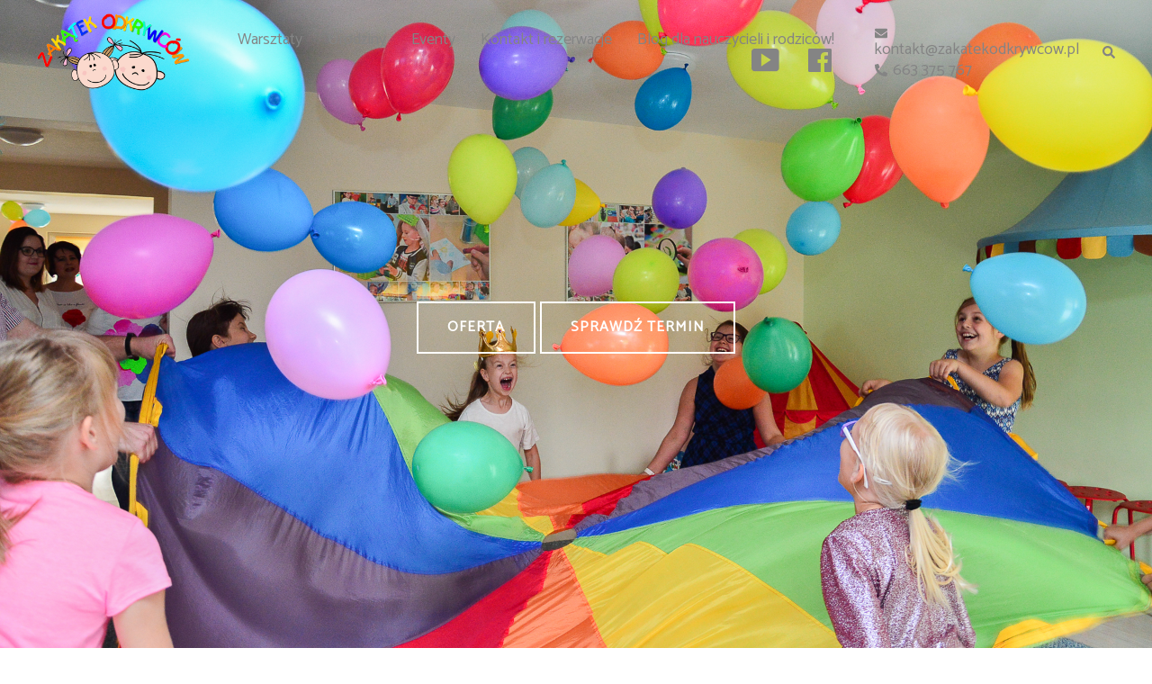

--- FILE ---
content_type: text/html; charset=UTF-8
request_url: https://zakatekodkrywcow.pl/
body_size: 38833
content:
<!DOCTYPE html>
<html lang="pl-PL">
<head>
<meta charset="UTF-8">
<meta name="viewport" content="width=device-width, initial-scale=1">
<link rel="profile" href="https://gmpg.org/xfn/11">
<link rel="pingback" href="https://zakatekodkrywcow.pl/xmlrpc.php">

<title>Zakątek Odkrywców / Warsztaty dla szkół / Warsztaty przedszkole / Festyny / Eventy / Eventy firmowe / Urodziny &#8211; Warsztaty dla grup, szkół, przedszkoli, eventy firmowe, festyny, pikniki, animacje, urodziny</title>
<meta name='robots' content='max-image-preview:large' />
	<style>img:is([sizes="auto" i], [sizes^="auto," i]) { contain-intrinsic-size: 3000px 1500px }</style>
	<link rel='dns-prefetch' href='//fonts.googleapis.com' />
<link rel="alternate" type="application/rss+xml" title="Zakątek Odkrywców / Warsztaty dla szkół / Warsztaty przedszkole / Festyny / Eventy / Eventy firmowe / Urodziny &raquo; Kanał z wpisami" href="https://zakatekodkrywcow.pl/feed/" />
<link rel="alternate" type="application/rss+xml" title="Zakątek Odkrywców / Warsztaty dla szkół / Warsztaty przedszkole / Festyny / Eventy / Eventy firmowe / Urodziny &raquo; Kanał z komentarzami" href="https://zakatekodkrywcow.pl/comments/feed/" />
<link rel='stylesheet' id='cf7ic_style-css' href='https://zakatekodkrywcow.pl/wp-content/plugins/contact-form-7-image-captcha/css/cf7ic-style.css?ver=3.3.7' type='text/css' media='all' />
<link rel='stylesheet' id='dashicons-css' href='https://zakatekodkrywcow.pl/wp-includes/css/dashicons.min.css?ver=6.8.2' type='text/css' media='all' />
<link rel='stylesheet' id='menu-icons-extra-css' href='https://zakatekodkrywcow.pl/wp-content/plugins/menu-icons/css/extra.min.css?ver=0.13.19' type='text/css' media='all' />
<link rel='stylesheet' id='sydney-bootstrap-css' href='https://zakatekodkrywcow.pl/wp-content/themes/sydney/css/bootstrap/bootstrap.min.css?ver=1' type='text/css' media='all' />
<link rel='stylesheet' id='wp-block-library-css' href='https://zakatekodkrywcow.pl/wp-includes/css/dist/block-library/style.min.css?ver=6.8.2' type='text/css' media='all' />
<style id='wp-block-library-inline-css' type='text/css'>
.wp-block-image.is-style-sydney-rounded img { border-radius:30px; }
.wp-block-gallery.is-style-sydney-rounded img { border-radius:30px; }
</style>
<style id='global-styles-inline-css' type='text/css'>
:root{--wp--preset--aspect-ratio--square: 1;--wp--preset--aspect-ratio--4-3: 4/3;--wp--preset--aspect-ratio--3-4: 3/4;--wp--preset--aspect-ratio--3-2: 3/2;--wp--preset--aspect-ratio--2-3: 2/3;--wp--preset--aspect-ratio--16-9: 16/9;--wp--preset--aspect-ratio--9-16: 9/16;--wp--preset--color--black: #000000;--wp--preset--color--cyan-bluish-gray: #abb8c3;--wp--preset--color--white: #ffffff;--wp--preset--color--pale-pink: #f78da7;--wp--preset--color--vivid-red: #cf2e2e;--wp--preset--color--luminous-vivid-orange: #ff6900;--wp--preset--color--luminous-vivid-amber: #fcb900;--wp--preset--color--light-green-cyan: #7bdcb5;--wp--preset--color--vivid-green-cyan: #00d084;--wp--preset--color--pale-cyan-blue: #8ed1fc;--wp--preset--color--vivid-cyan-blue: #0693e3;--wp--preset--color--vivid-purple: #9b51e0;--wp--preset--color--global-color-1: var(--sydney-global-color-1);--wp--preset--color--global-color-2: var(--sydney-global-color-2);--wp--preset--color--global-color-3: var(--sydney-global-color-3);--wp--preset--color--global-color-4: var(--sydney-global-color-4);--wp--preset--color--global-color-5: var(--sydney-global-color-5);--wp--preset--color--global-color-6: var(--sydney-global-color-6);--wp--preset--color--global-color-7: var(--sydney-global-color-7);--wp--preset--color--global-color-8: var(--sydney-global-color-8);--wp--preset--color--global-color-9: var(--sydney-global-color-9);--wp--preset--gradient--vivid-cyan-blue-to-vivid-purple: linear-gradient(135deg,rgba(6,147,227,1) 0%,rgb(155,81,224) 100%);--wp--preset--gradient--light-green-cyan-to-vivid-green-cyan: linear-gradient(135deg,rgb(122,220,180) 0%,rgb(0,208,130) 100%);--wp--preset--gradient--luminous-vivid-amber-to-luminous-vivid-orange: linear-gradient(135deg,rgba(252,185,0,1) 0%,rgba(255,105,0,1) 100%);--wp--preset--gradient--luminous-vivid-orange-to-vivid-red: linear-gradient(135deg,rgba(255,105,0,1) 0%,rgb(207,46,46) 100%);--wp--preset--gradient--very-light-gray-to-cyan-bluish-gray: linear-gradient(135deg,rgb(238,238,238) 0%,rgb(169,184,195) 100%);--wp--preset--gradient--cool-to-warm-spectrum: linear-gradient(135deg,rgb(74,234,220) 0%,rgb(151,120,209) 20%,rgb(207,42,186) 40%,rgb(238,44,130) 60%,rgb(251,105,98) 80%,rgb(254,248,76) 100%);--wp--preset--gradient--blush-light-purple: linear-gradient(135deg,rgb(255,206,236) 0%,rgb(152,150,240) 100%);--wp--preset--gradient--blush-bordeaux: linear-gradient(135deg,rgb(254,205,165) 0%,rgb(254,45,45) 50%,rgb(107,0,62) 100%);--wp--preset--gradient--luminous-dusk: linear-gradient(135deg,rgb(255,203,112) 0%,rgb(199,81,192) 50%,rgb(65,88,208) 100%);--wp--preset--gradient--pale-ocean: linear-gradient(135deg,rgb(255,245,203) 0%,rgb(182,227,212) 50%,rgb(51,167,181) 100%);--wp--preset--gradient--electric-grass: linear-gradient(135deg,rgb(202,248,128) 0%,rgb(113,206,126) 100%);--wp--preset--gradient--midnight: linear-gradient(135deg,rgb(2,3,129) 0%,rgb(40,116,252) 100%);--wp--preset--font-size--small: 13px;--wp--preset--font-size--medium: 20px;--wp--preset--font-size--large: 36px;--wp--preset--font-size--x-large: 42px;--wp--preset--spacing--20: 10px;--wp--preset--spacing--30: 20px;--wp--preset--spacing--40: 30px;--wp--preset--spacing--50: clamp(30px, 5vw, 60px);--wp--preset--spacing--60: clamp(30px, 7vw, 80px);--wp--preset--spacing--70: clamp(50px, 7vw, 100px);--wp--preset--spacing--80: clamp(50px, 10vw, 120px);--wp--preset--shadow--natural: 6px 6px 9px rgba(0, 0, 0, 0.2);--wp--preset--shadow--deep: 12px 12px 50px rgba(0, 0, 0, 0.4);--wp--preset--shadow--sharp: 6px 6px 0px rgba(0, 0, 0, 0.2);--wp--preset--shadow--outlined: 6px 6px 0px -3px rgba(255, 255, 255, 1), 6px 6px rgba(0, 0, 0, 1);--wp--preset--shadow--crisp: 6px 6px 0px rgba(0, 0, 0, 1);}:root { --wp--style--global--content-size: 740px;--wp--style--global--wide-size: 1140px; }:where(body) { margin: 0; }.wp-site-blocks { padding-top: var(--wp--style--root--padding-top); padding-bottom: var(--wp--style--root--padding-bottom); }.has-global-padding { padding-right: var(--wp--style--root--padding-right); padding-left: var(--wp--style--root--padding-left); }.has-global-padding > .alignfull { margin-right: calc(var(--wp--style--root--padding-right) * -1); margin-left: calc(var(--wp--style--root--padding-left) * -1); }.has-global-padding :where(:not(.alignfull.is-layout-flow) > .has-global-padding:not(.wp-block-block, .alignfull)) { padding-right: 0; padding-left: 0; }.has-global-padding :where(:not(.alignfull.is-layout-flow) > .has-global-padding:not(.wp-block-block, .alignfull)) > .alignfull { margin-left: 0; margin-right: 0; }.wp-site-blocks > .alignleft { float: left; margin-right: 2em; }.wp-site-blocks > .alignright { float: right; margin-left: 2em; }.wp-site-blocks > .aligncenter { justify-content: center; margin-left: auto; margin-right: auto; }:where(.wp-site-blocks) > * { margin-block-start: 24px; margin-block-end: 0; }:where(.wp-site-blocks) > :first-child { margin-block-start: 0; }:where(.wp-site-blocks) > :last-child { margin-block-end: 0; }:root { --wp--style--block-gap: 24px; }:root :where(.is-layout-flow) > :first-child{margin-block-start: 0;}:root :where(.is-layout-flow) > :last-child{margin-block-end: 0;}:root :where(.is-layout-flow) > *{margin-block-start: 24px;margin-block-end: 0;}:root :where(.is-layout-constrained) > :first-child{margin-block-start: 0;}:root :where(.is-layout-constrained) > :last-child{margin-block-end: 0;}:root :where(.is-layout-constrained) > *{margin-block-start: 24px;margin-block-end: 0;}:root :where(.is-layout-flex){gap: 24px;}:root :where(.is-layout-grid){gap: 24px;}.is-layout-flow > .alignleft{float: left;margin-inline-start: 0;margin-inline-end: 2em;}.is-layout-flow > .alignright{float: right;margin-inline-start: 2em;margin-inline-end: 0;}.is-layout-flow > .aligncenter{margin-left: auto !important;margin-right: auto !important;}.is-layout-constrained > .alignleft{float: left;margin-inline-start: 0;margin-inline-end: 2em;}.is-layout-constrained > .alignright{float: right;margin-inline-start: 2em;margin-inline-end: 0;}.is-layout-constrained > .aligncenter{margin-left: auto !important;margin-right: auto !important;}.is-layout-constrained > :where(:not(.alignleft):not(.alignright):not(.alignfull)){max-width: var(--wp--style--global--content-size);margin-left: auto !important;margin-right: auto !important;}.is-layout-constrained > .alignwide{max-width: var(--wp--style--global--wide-size);}body .is-layout-flex{display: flex;}.is-layout-flex{flex-wrap: wrap;align-items: center;}.is-layout-flex > :is(*, div){margin: 0;}body .is-layout-grid{display: grid;}.is-layout-grid > :is(*, div){margin: 0;}body{--wp--style--root--padding-top: 0px;--wp--style--root--padding-right: 0px;--wp--style--root--padding-bottom: 0px;--wp--style--root--padding-left: 0px;}a:where(:not(.wp-element-button)){text-decoration: underline;}:root :where(.wp-element-button, .wp-block-button__link){background-color: #32373c;border-width: 0;color: #fff;font-family: inherit;font-size: inherit;line-height: inherit;padding: calc(0.667em + 2px) calc(1.333em + 2px);text-decoration: none;}.has-black-color{color: var(--wp--preset--color--black) !important;}.has-cyan-bluish-gray-color{color: var(--wp--preset--color--cyan-bluish-gray) !important;}.has-white-color{color: var(--wp--preset--color--white) !important;}.has-pale-pink-color{color: var(--wp--preset--color--pale-pink) !important;}.has-vivid-red-color{color: var(--wp--preset--color--vivid-red) !important;}.has-luminous-vivid-orange-color{color: var(--wp--preset--color--luminous-vivid-orange) !important;}.has-luminous-vivid-amber-color{color: var(--wp--preset--color--luminous-vivid-amber) !important;}.has-light-green-cyan-color{color: var(--wp--preset--color--light-green-cyan) !important;}.has-vivid-green-cyan-color{color: var(--wp--preset--color--vivid-green-cyan) !important;}.has-pale-cyan-blue-color{color: var(--wp--preset--color--pale-cyan-blue) !important;}.has-vivid-cyan-blue-color{color: var(--wp--preset--color--vivid-cyan-blue) !important;}.has-vivid-purple-color{color: var(--wp--preset--color--vivid-purple) !important;}.has-global-color-1-color{color: var(--wp--preset--color--global-color-1) !important;}.has-global-color-2-color{color: var(--wp--preset--color--global-color-2) !important;}.has-global-color-3-color{color: var(--wp--preset--color--global-color-3) !important;}.has-global-color-4-color{color: var(--wp--preset--color--global-color-4) !important;}.has-global-color-5-color{color: var(--wp--preset--color--global-color-5) !important;}.has-global-color-6-color{color: var(--wp--preset--color--global-color-6) !important;}.has-global-color-7-color{color: var(--wp--preset--color--global-color-7) !important;}.has-global-color-8-color{color: var(--wp--preset--color--global-color-8) !important;}.has-global-color-9-color{color: var(--wp--preset--color--global-color-9) !important;}.has-black-background-color{background-color: var(--wp--preset--color--black) !important;}.has-cyan-bluish-gray-background-color{background-color: var(--wp--preset--color--cyan-bluish-gray) !important;}.has-white-background-color{background-color: var(--wp--preset--color--white) !important;}.has-pale-pink-background-color{background-color: var(--wp--preset--color--pale-pink) !important;}.has-vivid-red-background-color{background-color: var(--wp--preset--color--vivid-red) !important;}.has-luminous-vivid-orange-background-color{background-color: var(--wp--preset--color--luminous-vivid-orange) !important;}.has-luminous-vivid-amber-background-color{background-color: var(--wp--preset--color--luminous-vivid-amber) !important;}.has-light-green-cyan-background-color{background-color: var(--wp--preset--color--light-green-cyan) !important;}.has-vivid-green-cyan-background-color{background-color: var(--wp--preset--color--vivid-green-cyan) !important;}.has-pale-cyan-blue-background-color{background-color: var(--wp--preset--color--pale-cyan-blue) !important;}.has-vivid-cyan-blue-background-color{background-color: var(--wp--preset--color--vivid-cyan-blue) !important;}.has-vivid-purple-background-color{background-color: var(--wp--preset--color--vivid-purple) !important;}.has-global-color-1-background-color{background-color: var(--wp--preset--color--global-color-1) !important;}.has-global-color-2-background-color{background-color: var(--wp--preset--color--global-color-2) !important;}.has-global-color-3-background-color{background-color: var(--wp--preset--color--global-color-3) !important;}.has-global-color-4-background-color{background-color: var(--wp--preset--color--global-color-4) !important;}.has-global-color-5-background-color{background-color: var(--wp--preset--color--global-color-5) !important;}.has-global-color-6-background-color{background-color: var(--wp--preset--color--global-color-6) !important;}.has-global-color-7-background-color{background-color: var(--wp--preset--color--global-color-7) !important;}.has-global-color-8-background-color{background-color: var(--wp--preset--color--global-color-8) !important;}.has-global-color-9-background-color{background-color: var(--wp--preset--color--global-color-9) !important;}.has-black-border-color{border-color: var(--wp--preset--color--black) !important;}.has-cyan-bluish-gray-border-color{border-color: var(--wp--preset--color--cyan-bluish-gray) !important;}.has-white-border-color{border-color: var(--wp--preset--color--white) !important;}.has-pale-pink-border-color{border-color: var(--wp--preset--color--pale-pink) !important;}.has-vivid-red-border-color{border-color: var(--wp--preset--color--vivid-red) !important;}.has-luminous-vivid-orange-border-color{border-color: var(--wp--preset--color--luminous-vivid-orange) !important;}.has-luminous-vivid-amber-border-color{border-color: var(--wp--preset--color--luminous-vivid-amber) !important;}.has-light-green-cyan-border-color{border-color: var(--wp--preset--color--light-green-cyan) !important;}.has-vivid-green-cyan-border-color{border-color: var(--wp--preset--color--vivid-green-cyan) !important;}.has-pale-cyan-blue-border-color{border-color: var(--wp--preset--color--pale-cyan-blue) !important;}.has-vivid-cyan-blue-border-color{border-color: var(--wp--preset--color--vivid-cyan-blue) !important;}.has-vivid-purple-border-color{border-color: var(--wp--preset--color--vivid-purple) !important;}.has-global-color-1-border-color{border-color: var(--wp--preset--color--global-color-1) !important;}.has-global-color-2-border-color{border-color: var(--wp--preset--color--global-color-2) !important;}.has-global-color-3-border-color{border-color: var(--wp--preset--color--global-color-3) !important;}.has-global-color-4-border-color{border-color: var(--wp--preset--color--global-color-4) !important;}.has-global-color-5-border-color{border-color: var(--wp--preset--color--global-color-5) !important;}.has-global-color-6-border-color{border-color: var(--wp--preset--color--global-color-6) !important;}.has-global-color-7-border-color{border-color: var(--wp--preset--color--global-color-7) !important;}.has-global-color-8-border-color{border-color: var(--wp--preset--color--global-color-8) !important;}.has-global-color-9-border-color{border-color: var(--wp--preset--color--global-color-9) !important;}.has-vivid-cyan-blue-to-vivid-purple-gradient-background{background: var(--wp--preset--gradient--vivid-cyan-blue-to-vivid-purple) !important;}.has-light-green-cyan-to-vivid-green-cyan-gradient-background{background: var(--wp--preset--gradient--light-green-cyan-to-vivid-green-cyan) !important;}.has-luminous-vivid-amber-to-luminous-vivid-orange-gradient-background{background: var(--wp--preset--gradient--luminous-vivid-amber-to-luminous-vivid-orange) !important;}.has-luminous-vivid-orange-to-vivid-red-gradient-background{background: var(--wp--preset--gradient--luminous-vivid-orange-to-vivid-red) !important;}.has-very-light-gray-to-cyan-bluish-gray-gradient-background{background: var(--wp--preset--gradient--very-light-gray-to-cyan-bluish-gray) !important;}.has-cool-to-warm-spectrum-gradient-background{background: var(--wp--preset--gradient--cool-to-warm-spectrum) !important;}.has-blush-light-purple-gradient-background{background: var(--wp--preset--gradient--blush-light-purple) !important;}.has-blush-bordeaux-gradient-background{background: var(--wp--preset--gradient--blush-bordeaux) !important;}.has-luminous-dusk-gradient-background{background: var(--wp--preset--gradient--luminous-dusk) !important;}.has-pale-ocean-gradient-background{background: var(--wp--preset--gradient--pale-ocean) !important;}.has-electric-grass-gradient-background{background: var(--wp--preset--gradient--electric-grass) !important;}.has-midnight-gradient-background{background: var(--wp--preset--gradient--midnight) !important;}.has-small-font-size{font-size: var(--wp--preset--font-size--small) !important;}.has-medium-font-size{font-size: var(--wp--preset--font-size--medium) !important;}.has-large-font-size{font-size: var(--wp--preset--font-size--large) !important;}.has-x-large-font-size{font-size: var(--wp--preset--font-size--x-large) !important;}
:root :where(.wp-block-pullquote){font-size: 1.5em;line-height: 1.6;}
</style>
<link rel='stylesheet' id='contact-form-7-css' href='https://zakatekodkrywcow.pl/wp-content/plugins/contact-form-7/includes/css/styles.css?ver=6.1.1' type='text/css' media='all' />
<link rel='stylesheet' id='wpsm_counter-font-awesome-front-css' href='https://zakatekodkrywcow.pl/wp-content/plugins/counter-number-showcase/assets/css/font-awesome/css/font-awesome.min.css?ver=6.8.2' type='text/css' media='all' />
<link rel='stylesheet' id='wpsm_counter_bootstrap-front-css' href='https://zakatekodkrywcow.pl/wp-content/plugins/counter-number-showcase/assets/css/bootstrap-front.css?ver=6.8.2' type='text/css' media='all' />
<link rel='stylesheet' id='wpsm_counter_column-css' href='https://zakatekodkrywcow.pl/wp-content/plugins/counter-number-showcase/assets/css/counter-column.css?ver=6.8.2' type='text/css' media='all' />
<link rel='stylesheet' id='sydney-google-fonts-css' href='https://fonts.googleapis.com/css2?family=Catamaran%3Awght%40400&#038;ver=20250902#038;family=Catamaran:wght@500&#038;family=Catamaran:wght@400&#038;display=swap' type='text/css' media='all' />
<link rel='stylesheet' id='sydney-style-css' href='https://zakatekodkrywcow.pl/wp-content/themes/sydney/style.css?ver=20230821' type='text/css' media='all' />
<!--[if lte IE 9]>
<link rel='stylesheet' id='sydney-ie9-css' href='https://zakatekodkrywcow.pl/wp-content/themes/sydney/css/ie9.css?ver=20250902' type='text/css' media='all' />
<![endif]-->
<link rel='stylesheet' id='sydney-hero-slider-css' href='https://zakatekodkrywcow.pl/wp-content/themes/sydney/css/components/hero-slider.min.css?ver=20220824' type='text/css' media='all' />
<link rel='stylesheet' id='sydney-style-min-css' href='https://zakatekodkrywcow.pl/wp-content/themes/sydney/css/styles.min.css?ver=20250404' type='text/css' media='all' />
<style id='sydney-style-min-inline-css' type='text/css'>
.woocommerce ul.products li.product{text-align:center;}html{scroll-behavior:smooth;}.header-image{background-size:cover;}.header-image{height:250px;}:root{--sydney-global-color-1:#939393;--sydney-global-color-2:#b73d3d;--sydney-global-color-3:#233452;--sydney-global-color-4:#00102E;--sydney-global-color-5:#6d7685;--sydney-global-color-6:#00102E;--sydney-global-color-7:#F4F5F7;--sydney-global-color-8:#dbdbdb;--sydney-global-color-9:#ffffff;}.llms-student-dashboard .llms-button-secondary:hover,.llms-button-action:hover,.read-more-gt,.widget-area .widget_fp_social a,#mainnav ul li a:hover,.sydney_contact_info_widget span,.roll-team .team-content .name,.roll-team .team-item .team-pop .team-social li:hover a,.roll-infomation li.address:before,.roll-infomation li.phone:before,.roll-infomation li.email:before,.roll-testimonials .name,.roll-button.border,.roll-button:hover,.roll-icon-list .icon i,.roll-icon-list .content h3 a:hover,.roll-icon-box.white .content h3 a,.roll-icon-box .icon i,.roll-icon-box .content h3 a:hover,.switcher-container .switcher-icon a:focus,.go-top:hover,.hentry .meta-post a:hover,#mainnav > ul > li > a.active,#mainnav > ul > li > a:hover,button:hover,input[type="button"]:hover,input[type="reset"]:hover,input[type="submit"]:hover,.text-color,.social-menu-widget a,.social-menu-widget a:hover,.archive .team-social li a,a,h1 a,h2 a,h3 a,h4 a,h5 a,h6 a,.classic-alt .meta-post a,.single .hentry .meta-post a,.content-area.modern .hentry .meta-post span:before,.content-area.modern .post-cat{color:var(--sydney-global-color-1)}.llms-student-dashboard .llms-button-secondary,.llms-button-action,.woocommerce #respond input#submit,.woocommerce a.button,.woocommerce button.button,.woocommerce input.button,.project-filter li a.active,.project-filter li a:hover,.preloader .pre-bounce1,.preloader .pre-bounce2,.roll-team .team-item .team-pop,.roll-progress .progress-animate,.roll-socials li a:hover,.roll-project .project-item .project-pop,.roll-project .project-filter li.active,.roll-project .project-filter li:hover,.roll-button.light:hover,.roll-button.border:hover,.roll-button,.roll-icon-box.white .icon,.owl-theme .owl-controls .owl-page.active span,.owl-theme .owl-controls.clickable .owl-page:hover span,.go-top,.bottom .socials li:hover a,.sidebar .widget:before,.blog-pagination ul li.active,.blog-pagination ul li:hover a,.content-area .hentry:after,.text-slider .maintitle:after,.error-wrap #search-submit:hover,#mainnav .sub-menu li:hover > a,#mainnav ul li ul:after,button,input[type="button"],input[type="reset"],input[type="submit"],.panel-grid-cell .widget-title:after,.cart-amount{background-color:var(--sydney-global-color-1)}.llms-student-dashboard .llms-button-secondary,.llms-student-dashboard .llms-button-secondary:hover,.llms-button-action,.llms-button-action:hover,.roll-socials li a:hover,.roll-socials li a,.roll-button.light:hover,.roll-button.border,.roll-button,.roll-icon-list .icon,.roll-icon-box .icon,.owl-theme .owl-controls .owl-page span,.comment .comment-detail,.widget-tags .tag-list a:hover,.blog-pagination ul li,.error-wrap #search-submit:hover,textarea:focus,input[type="text"]:focus,input[type="password"]:focus,input[type="date"]:focus,input[type="number"]:focus,input[type="email"]:focus,input[type="url"]:focus,input[type="search"]:focus,input[type="tel"]:focus,button,input[type="button"],input[type="reset"],input[type="submit"],.archive .team-social li a{border-color:var(--sydney-global-color-1)}.sydney_contact_info_widget span{fill:var(--sydney-global-color-1);}.go-top:hover svg{stroke:var(--sydney-global-color-1);}.site-header.float-header{background-color:rgba(255,255,255,0.9);}@media only screen and (max-width:1024px){.site-header{background-color:#ffffff;}}#mainnav ul li a,#mainnav ul li::before{color:#0a0a0a}#mainnav .sub-menu li a{color:#ffffff}#mainnav .sub-menu li a{background:#1c1c1c}.text-slider .maintitle,.text-slider .subtitle{color:#ffffff}body{color:}#secondary{background-color:#ffffff}#secondary,#secondary a:not(.wp-block-button__link){color:#6d7685}.btn-menu .sydney-svg-icon{fill:#1e73be}#mainnav ul li a:hover,.main-header #mainnav .menu > li > a:hover{color:#878787}.overlay{background-color:#000000}.page-wrap{padding-top:0;}.page-wrap{padding-bottom:100px;}.slide-inner{display:none;}.slide-inner.text-slider-stopped{display:block;}@media only screen and (max-width:1025px){.mobile-slide{display:block;}.slide-item{background-image:none !important;}.header-slider{}.slide-item{height:auto !important;}.slide-inner{min-height:initial;}}.go-top.show{border-radius:2px;bottom:10px;}.go-top.position-right{right:20px;}.go-top.position-left{left:20px;}.go-top{background-color:;}.go-top:hover{background-color:;}.go-top{color:;}.go-top svg{stroke:;}.go-top:hover{color:;}.go-top:hover svg{stroke:;}.go-top .sydney-svg-icon,.go-top .sydney-svg-icon svg{width:16px;height:16px;}.go-top{padding:15px;}@media (min-width:992px){.site-info{font-size:16px;}}@media (min-width:576px) and (max-width:991px){.site-info{font-size:16px;}}@media (max-width:575px){.site-info{font-size:16px;}}.site-info{border-top:0 solid rgba(33,33,33,0.1);}.footer-widgets-grid{gap:30px;}@media (min-width:992px){.footer-widgets-grid{padding-top:95px;padding-bottom:95px;}}@media (min-width:576px) and (max-width:991px){.footer-widgets-grid{padding-top:60px;padding-bottom:60px;}}@media (max-width:575px){.footer-widgets-grid{padding-top:60px;padding-bottom:60px;}}@media (min-width:992px){.sidebar-column .widget .widget-title{font-size:22px;}}@media (min-width:576px) and (max-width:991px){.sidebar-column .widget .widget-title{font-size:22px;}}@media (max-width:575px){.sidebar-column .widget .widget-title{font-size:22px;}}@media (min-width:992px){.footer-widgets{font-size:16px;}}@media (min-width:576px) and (max-width:991px){.footer-widgets{font-size:16px;}}@media (max-width:575px){.footer-widgets{font-size:16px;}}.footer-widgets{background-color:#ffffff;}.sidebar-column .widget .widget-title{color:;}.sidebar-column .widget h1,.sidebar-column .widget h2,.sidebar-column .widget h3,.sidebar-column .widget h4,.sidebar-column .widget h5,.sidebar-column .widget h6{color:;}.sidebar-column .widget{color:#1d82c1;}#sidebar-footer .widget a{color:;}#sidebar-footer .widget a:hover{color:;}.site-footer{background-color:#ffffff;}.site-info,.site-info a{color:#666666;}.site-info .sydney-svg-icon svg{fill:#666666;}.site-info{padding-top:20px;padding-bottom:20px;}@media (min-width:992px){button,.roll-button,a.button,.wp-block-button__link,.wp-block-button.is-style-outline a,input[type="button"],input[type="reset"],input[type="submit"]{padding-top:12px;padding-bottom:12px;}}@media (min-width:576px) and (max-width:991px){button,.roll-button,a.button,.wp-block-button__link,.wp-block-button.is-style-outline a,input[type="button"],input[type="reset"],input[type="submit"]{padding-top:12px;padding-bottom:12px;}}@media (max-width:575px){button,.roll-button,a.button,.wp-block-button__link,.wp-block-button.is-style-outline a,input[type="button"],input[type="reset"],input[type="submit"]{padding-top:12px;padding-bottom:12px;}}@media (min-width:992px){button,.roll-button,a.button,.wp-block-button__link,.wp-block-button.is-style-outline a,input[type="button"],input[type="reset"],input[type="submit"]{padding-left:35px;padding-right:35px;}}@media (min-width:576px) and (max-width:991px){button,.roll-button,a.button,.wp-block-button__link,.wp-block-button.is-style-outline a,input[type="button"],input[type="reset"],input[type="submit"]{padding-left:35px;padding-right:35px;}}@media (max-width:575px){button,.roll-button,a.button,.wp-block-button__link,.wp-block-button.is-style-outline a,input[type="button"],input[type="reset"],input[type="submit"]{padding-left:35px;padding-right:35px;}}button,.roll-button,a.button,.wp-block-button__link,input[type="button"],input[type="reset"],input[type="submit"]{border-radius:0;}@media (min-width:992px){button,.roll-button,a.button,.wp-block-button__link,input[type="button"],input[type="reset"],input[type="submit"]{font-size:14px;}}@media (min-width:576px) and (max-width:991px){button,.roll-button,a.button,.wp-block-button__link,input[type="button"],input[type="reset"],input[type="submit"]{font-size:14px;}}@media (max-width:575px){button,.roll-button,a.button,.wp-block-button__link,input[type="button"],input[type="reset"],input[type="submit"]{font-size:14px;}}button,.roll-button,a.button,.wp-block-button__link,input[type="button"],input[type="reset"],input[type="submit"]{text-transform:uppercase;}button,.wp-element-button,div.wpforms-container-full:not(.wpforms-block) .wpforms-form input[type=submit],div.wpforms-container-full:not(.wpforms-block) .wpforms-form button[type=submit],div.wpforms-container-full:not(.wpforms-block) .wpforms-form .wpforms-page-button,.roll-button,a.button,.wp-block-button__link,input[type="button"],input[type="reset"],input[type="submit"]{background-color:;}button:hover,.wp-element-button:hover,div.wpforms-container-full:not(.wpforms-block) .wpforms-form input[type=submit]:hover,div.wpforms-container-full:not(.wpforms-block) .wpforms-form button[type=submit]:hover,div.wpforms-container-full:not(.wpforms-block) .wpforms-form .wpforms-page-button:hover,.roll-button:hover,a.button:hover,.wp-block-button__link:hover,input[type="button"]:hover,input[type="reset"]:hover,input[type="submit"]:hover{background-color:;}button,#sidebar-footer a.wp-block-button__link,.wp-element-button,div.wpforms-container-full:not(.wpforms-block) .wpforms-form input[type=submit],div.wpforms-container-full:not(.wpforms-block) .wpforms-form button[type=submit],div.wpforms-container-full:not(.wpforms-block) .wpforms-form .wpforms-page-button,.checkout-button.button,a.button,.wp-block-button__link,input[type="button"],input[type="reset"],input[type="submit"]{color:;}button:hover,#sidebar-footer .wp-block-button__link:hover,.wp-element-button:hover,div.wpforms-container-full:not(.wpforms-block) .wpforms-form input[type=submit]:hover,div.wpforms-container-full:not(.wpforms-block) .wpforms-form button[type=submit]:hover,div.wpforms-container-full:not(.wpforms-block) .wpforms-form .wpforms-page-button:hover,.roll-button:hover,a.button:hover,.wp-block-button__link:hover,input[type="button"]:hover,input[type="reset"]:hover,input[type="submit"]:hover{color:;}.is-style-outline .wp-block-button__link,div.wpforms-container-full:not(.wpforms-block) .wpforms-form input[type=submit],div.wpforms-container-full:not(.wpforms-block) .wpforms-form button[type=submit],div.wpforms-container-full:not(.wpforms-block) .wpforms-form .wpforms-page-button,.roll-button,.wp-block-button__link.is-style-outline,button,a.button,.wp-block-button__link,input[type="button"],input[type="reset"],input[type="submit"]{border-color:;}button:hover,div.wpforms-container-full:not(.wpforms-block) .wpforms-form input[type=submit]:hover,div.wpforms-container-full:not(.wpforms-block) .wpforms-form button[type=submit]:hover,div.wpforms-container-full:not(.wpforms-block) .wpforms-form .wpforms-page-button:hover,.roll-button:hover,a.button:hover,.wp-block-button__link:hover,input[type="button"]:hover,input[type="reset"]:hover,input[type="submit"]:hover{border-color:;}.posts-layout .list-image{width:30%;}.posts-layout .list-content{width:70%;}.content-area:not(.layout4):not(.layout6) .posts-layout .entry-thumb{margin:0 0 24px 0;}.layout4 .entry-thumb,.layout6 .entry-thumb{margin:0 24px 0 0;}.layout6 article:nth-of-type(even) .list-image .entry-thumb{margin:0 0 0 24px;}.posts-layout .entry-header{margin-bottom:24px;}.posts-layout .entry-meta.below-excerpt{margin:15px 0 0;}.posts-layout .entry-meta.above-title{margin:0 0 15px;}.single .entry-header .entry-title{color:;}.single .entry-header .entry-meta,.single .entry-header .entry-meta a{color:;}@media (min-width:992px){.single .entry-meta{font-size:12px;}}@media (min-width:576px) and (max-width:991px){.single .entry-meta{font-size:12px;}}@media (max-width:575px){.single .entry-meta{font-size:12px;}}@media (min-width:992px){.single .entry-header .entry-title{font-size:48px;}}@media (min-width:576px) and (max-width:991px){.single .entry-header .entry-title{font-size:32px;}}@media (max-width:575px){.single .entry-header .entry-title{font-size:32px;}}.posts-layout .entry-post{color:#233452;}.posts-layout .entry-title a{color:#00102E;}.posts-layout .author,.posts-layout .entry-meta a{color:#6d7685;}@media (min-width:992px){.posts-layout .entry-post{font-size:16px;}}@media (min-width:576px) and (max-width:991px){.posts-layout .entry-post{font-size:16px;}}@media (max-width:575px){.posts-layout .entry-post{font-size:16px;}}@media (min-width:992px){.posts-layout .entry-meta{font-size:12px;}}@media (min-width:576px) and (max-width:991px){.posts-layout .entry-meta{font-size:12px;}}@media (max-width:575px){.posts-layout .entry-meta{font-size:12px;}}@media (min-width:992px){.posts-layout .entry-title{font-size:32px;}}@media (min-width:576px) and (max-width:991px){.posts-layout .entry-title{font-size:32px;}}@media (max-width:575px){.posts-layout .entry-title{font-size:32px;}}.single .entry-header{margin-bottom:40px;}.single .entry-thumb{margin-bottom:40px;}.single .entry-meta-above{margin-bottom:24px;}.single .entry-meta-below{margin-top:24px;}@media (min-width:992px){.custom-logo-link img{max-width:180px;}}@media (min-width:576px) and (max-width:991px){.custom-logo-link img{max-width:100px;}}@media (max-width:575px){.custom-logo-link img{max-width:100px;}}.main-header,.bottom-header-row{border-bottom:0 solid rgba(255,255,255,0.1);}.header_layout_3,.header_layout_4,.header_layout_5{border-bottom:1px solid rgba(255,255,255,0.1);}.main-header:not(.sticky-active),.header-search-form{background-color:#ffffff;}.main-header.sticky-active{background-color:#ffffff;}.main-header .site-title a,.main-header .site-description,.main-header #mainnav .menu > li > a,#mainnav .nav-menu > li > a,.main-header .header-contact a{color:#848484;}.main-header .sydney-svg-icon svg,.main-header .dropdown-symbol .sydney-svg-icon svg{fill:#848484;}.sticky-active .main-header .site-title a,.sticky-active .main-header .site-description,.sticky-active .main-header #mainnav .menu > li > a,.sticky-active .main-header .header-contact a,.sticky-active .main-header .logout-link,.sticky-active .main-header .html-item,.sticky-active .main-header .sydney-login-toggle{color:#848484;}.sticky-active .main-header .sydney-svg-icon svg,.sticky-active .main-header .dropdown-symbol .sydney-svg-icon svg{fill:#848484;}.bottom-header-row{background-color:;}.bottom-header-row,.bottom-header-row .header-contact a,.bottom-header-row #mainnav .menu > li > a{color:;}.bottom-header-row #mainnav .menu > li > a:hover{color:;}.bottom-header-row .header-item svg,.dropdown-symbol .sydney-svg-icon svg{fill:;}.main-header .site-header-inner,.main-header .top-header-row{padding-top:15px;padding-bottom:15px;}.bottom-header-inner{padding-top:15px;padding-bottom:15px;}.bottom-header-row #mainnav ul ul li,.main-header #mainnav ul ul li{background-color:#ffffff;}.bottom-header-row #mainnav ul ul li a,.bottom-header-row #mainnav ul ul li:hover a,.main-header #mainnav ul ul li:hover a,.main-header #mainnav ul ul li a{color:#757575;}.bottom-header-row #mainnav ul ul li svg,.main-header #mainnav ul ul li svg{fill:#757575;}.header-item .sydney-svg-icon{width:px;height:px;}.header-item .sydney-svg-icon svg{max-height:-2px;}.header-search-form{background-color:;}#mainnav .sub-menu li:hover>a,.main-header #mainnav ul ul li:hover>a{color:;}.main-header-cart .count-number{color:;}.main-header-cart .widget_shopping_cart .widgettitle:after,.main-header-cart .widget_shopping_cart .woocommerce-mini-cart__buttons:before{background-color:rgba(33,33,33,0.9);}.sydney-offcanvas-menu .mainnav ul li,.mobile-header-item.offcanvas-items,.mobile-header-item.offcanvas-items .social-profile{text-align:center;}.sydney-offcanvas-menu #mainnav ul li{text-align:center;}.sydney-offcanvas-menu .header-item.header-woo{justify-content:center;}.mobile-header-item.offcanvas-items .button{align-self:center;}.sydney-offcanvas-menu #mainnav ul ul a{color:;}.sydney-offcanvas-menu #mainnav > div > ul > li > a{font-size:18px;}.sydney-offcanvas-menu #mainnav ul ul li a{font-size:16px;}.sydney-offcanvas-menu .mainnav ul li{padding-top:5px;border-bottom:0 solid rgba(238,238,238,0.14);}.sydney-offcanvas-menu .mainnav a{padding:10px 0;}#masthead-mobile{background-color:;}#masthead-mobile .site-description,#masthead-mobile a:not(.button){color:#707070;}#masthead-mobile svg{fill:#707070;}.mobile-header{padding-top:15px;padding-bottom:15px;}.sydney-offcanvas-menu{background-color:#00102E;}.offcanvas-header-custom-text,.sydney-offcanvas-menu,.sydney-offcanvas-menu #mainnav a:not(.button),.sydney-offcanvas-menu a:not(.button){color:#919191;}.sydney-offcanvas-menu svg,.sydney-offcanvas-menu .dropdown-symbol .sydney-svg-icon svg{fill:#919191;}@media (min-width:992px){.site-logo{max-height:100px;}}@media (min-width:576px) and (max-width:991px){.site-logo{max-height:100px;}}@media (max-width:575px){.site-logo{max-height:100px;}}.site-title a,.site-title a:visited,.main-header .site-title a,.main-header .site-title a:visited{color:#1e73be}.site-description,.main-header .site-description{color:#1e73be}@media (min-width:992px){.site-title{font-size:32px;}}@media (min-width:576px) and (max-width:991px){.site-title{font-size:24px;}}@media (max-width:575px){.site-title{font-size:20px;}}@media (min-width:992px){.site-description{font-size:16px;}}@media (min-width:576px) and (max-width:991px){.site-description{font-size:16px;}}@media (max-width:575px){.site-description{font-size:16px;}}body{font-family:Catamaran,sans-serif;font-weight:regular;}h1,h2,h3,h4,h5,h6,.site-title{font-family:Catamaran,sans-serif;font-weight:regular;}#mainnav > div > ul > li > a{font-family:Catamaran,sans-serif;font-weight:500;}#mainnav > div > ul > li > a{text-transform:;}@media (min-width:992px){#mainnav > div > ul > li{font-size:18px;}}@media (min-width:576px) and (max-width:991px){#mainnav > div > ul > li{font-size:14px;}}@media (max-width:575px){#mainnav > div > ul > li{font-size:14px;}}@media (min-width:992px){.header-item{font-size:18px;}}@media (min-width:576px) and (max-width:991px){.header-item{font-size:14px;}}@media (max-width:575px){.header-item{font-size:14px;}}h1,h2,h3,h4,h5,h6,.site-title{text-decoration:;text-transform:;font-style:;line-height:1.2;letter-spacing:0;}@media (min-width:992px){h1:not(.site-title){font-size:30px;}}@media (min-width:576px) and (max-width:991px){h1:not(.site-title){font-size:42px;}}@media (max-width:575px){h1:not(.site-title){font-size:32px;}}@media (min-width:992px){h2{font-size:25px;}}@media (min-width:576px) and (max-width:991px){h2{font-size:32px;}}@media (max-width:575px){h2{font-size:24px;}}@media (min-width:992px){h3{font-size:25px;}}@media (min-width:576px) and (max-width:991px){h3{font-size:24px;}}@media (max-width:575px){h3{font-size:20px;}}@media (min-width:992px){h4{font-size:25px;}}@media (min-width:576px) and (max-width:991px){h4{font-size:18px;}}@media (max-width:575px){h4{font-size:16px;}}@media (min-width:992px){h5{font-size:22px;}}@media (min-width:576px) and (max-width:991px){h5{font-size:16px;}}@media (max-width:575px){h5{font-size:16px;}}@media (min-width:992px){h6{font-size:20px;}}@media (min-width:576px) and (max-width:991px){h6{font-size:16px;}}@media (max-width:575px){h6{font-size:16px;}}p,.posts-layout .entry-post{text-decoration:}body,.posts-layout .entry-post{text-transform:;font-style:;line-height:1.5;letter-spacing:px;}@media (min-width:992px){body{font-size:20px;}}@media (min-width:576px) and (max-width:991px){body{font-size:16px;}}@media (max-width:575px){body{font-size:16px;}}@media (min-width:992px){.woocommerce div.product .product-gallery-summary .entry-title{font-size:32px;}}@media (min-width:576px) and (max-width:991px){.woocommerce div.product .product-gallery-summary .entry-title{font-size:32px;}}@media (max-width:575px){.woocommerce div.product .product-gallery-summary .entry-title{font-size:32px;}}@media (min-width:992px){.woocommerce div.product .product-gallery-summary .price .amount{font-size:24px;}}@media (min-width:576px) and (max-width:991px){.woocommerce div.product .product-gallery-summary .price .amount{font-size:24px;}}@media (max-width:575px){.woocommerce div.product .product-gallery-summary .price .amount{font-size:24px;}}.woocommerce ul.products li.product .col-md-7 > *,.woocommerce ul.products li.product .col-md-8 > *,.woocommerce ul.products li.product > *{margin-bottom:12px;}.wc-block-grid__product-onsale,span.onsale{border-radius:0;top:20px!important;left:20px!important;}.wc-block-grid__product-onsale,.products span.onsale{left:auto!important;right:20px;}.wc-block-grid__product-onsale,span.onsale{color:;}.wc-block-grid__product-onsale,span.onsale{background-color:;}ul.wc-block-grid__products li.wc-block-grid__product .wc-block-grid__product-title,ul.wc-block-grid__products li.wc-block-grid__product .woocommerce-loop-product__title,ul.wc-block-grid__products li.product .wc-block-grid__product-title,ul.wc-block-grid__products li.product .woocommerce-loop-product__title,ul.products li.wc-block-grid__product .wc-block-grid__product-title,ul.products li.wc-block-grid__product .woocommerce-loop-product__title,ul.products li.product .wc-block-grid__product-title,ul.products li.product .woocommerce-loop-product__title,ul.products li.product .woocommerce-loop-category__title,.woocommerce-loop-product__title .botiga-wc-loop-product__title{color:;}a.wc-forward:not(.checkout-button){color:;}a.wc-forward:not(.checkout-button):hover{color:;}.woocommerce-pagination li .page-numbers:hover{color:;}.woocommerce-sorting-wrapper{border-color:rgba(33,33,33,0.9);}ul.products li.product-category .woocommerce-loop-category__title{text-align:center;}ul.products li.product-category > a,ul.products li.product-category > a > img{border-radius:0;}.entry-content a:not(.button):not(.elementor-button-link):not(.wp-block-button__link){color:;}.entry-content a:not(.button):not(.elementor-button-link):not(.wp-block-button__link):hover{color:;}h1{color:;}h2{color:;}h3{color:;}h4{color:;}h5{color:;}h6{color:;}div.wpforms-container-full:not(.wpforms-block) .wpforms-form input[type=date],div.wpforms-container-full:not(.wpforms-block) .wpforms-form input[type=email],div.wpforms-container-full:not(.wpforms-block) .wpforms-form input[type=number],div.wpforms-container-full:not(.wpforms-block) .wpforms-form input[type=password],div.wpforms-container-full:not(.wpforms-block) .wpforms-form input[type=search],div.wpforms-container-full:not(.wpforms-block) .wpforms-form input[type=tel],div.wpforms-container-full:not(.wpforms-block) .wpforms-form input[type=text],div.wpforms-container-full:not(.wpforms-block) .wpforms-form input[type=url],div.wpforms-container-full:not(.wpforms-block) .wpforms-form select,div.wpforms-container-full:not(.wpforms-block) .wpforms-form textarea,input[type="text"],input[type="email"],input[type="url"],input[type="password"],input[type="search"],input[type="number"],input[type="tel"],input[type="date"],textarea,select,.woocommerce .select2-container .select2-selection--single,.woocommerce-page .select2-container .select2-selection--single,input[type="text"]:focus,input[type="email"]:focus,input[type="url"]:focus,input[type="password"]:focus,input[type="search"]:focus,input[type="number"]:focus,input[type="tel"]:focus,input[type="date"]:focus,textarea:focus,select:focus,.woocommerce .select2-container .select2-selection--single:focus,.woocommerce-page .select2-container .select2-selection--single:focus,.select2-container--default .select2-selection--single .select2-selection__rendered,.wp-block-search .wp-block-search__input,.wp-block-search .wp-block-search__input:focus{color:;}div.wpforms-container-full:not(.wpforms-block) .wpforms-form input[type=date],div.wpforms-container-full:not(.wpforms-block) .wpforms-form input[type=email],div.wpforms-container-full:not(.wpforms-block) .wpforms-form input[type=number],div.wpforms-container-full:not(.wpforms-block) .wpforms-form input[type=password],div.wpforms-container-full:not(.wpforms-block) .wpforms-form input[type=search],div.wpforms-container-full:not(.wpforms-block) .wpforms-form input[type=tel],div.wpforms-container-full:not(.wpforms-block) .wpforms-form input[type=text],div.wpforms-container-full:not(.wpforms-block) .wpforms-form input[type=url],div.wpforms-container-full:not(.wpforms-block) .wpforms-form select,div.wpforms-container-full:not(.wpforms-block) .wpforms-form textarea,input[type="text"],input[type="email"],input[type="url"],input[type="password"],input[type="search"],input[type="number"],input[type="tel"],input[type="date"],textarea,select,.woocommerce .select2-container .select2-selection--single,.woocommerce-page .select2-container .select2-selection--single,.woocommerce-cart .woocommerce-cart-form .actions .coupon input[type="text"]{background-color:;}div.wpforms-container-full:not(.wpforms-block) .wpforms-form input[type=date],div.wpforms-container-full:not(.wpforms-block) .wpforms-form input[type=email],div.wpforms-container-full:not(.wpforms-block) .wpforms-form input[type=number],div.wpforms-container-full:not(.wpforms-block) .wpforms-form input[type=password],div.wpforms-container-full:not(.wpforms-block) .wpforms-form input[type=search],div.wpforms-container-full:not(.wpforms-block) .wpforms-form input[type=tel],div.wpforms-container-full:not(.wpforms-block) .wpforms-form input[type=text],div.wpforms-container-full:not(.wpforms-block) .wpforms-form input[type=url],div.wpforms-container-full:not(.wpforms-block) .wpforms-form select,div.wpforms-container-full:not(.wpforms-block) .wpforms-form textarea,input[type="text"],input[type="email"],input[type="url"],input[type="password"],input[type="search"],input[type="number"],input[type="tel"],input[type="range"],input[type="date"],input[type="month"],input[type="week"],input[type="time"],input[type="datetime"],input[type="datetime-local"],input[type="color"],textarea,select,.woocommerce .select2-container .select2-selection--single,.woocommerce-page .select2-container .select2-selection--single,.woocommerce-account fieldset,.woocommerce-account .woocommerce-form-login,.woocommerce-account .woocommerce-form-register,.woocommerce-cart .woocommerce-cart-form .actions .coupon input[type="text"],.wp-block-search .wp-block-search__input{border-color:;}input::placeholder{color:;opacity:1;}input:-ms-input-placeholder{color:;}input::-ms-input-placeholder{color:;}img{border-radius:0;}@media (min-width:992px){.wp-caption-text,figcaption{font-size:16px;}}@media (min-width:576px) and (max-width:991px){.wp-caption-text,figcaption{font-size:16px;}}@media (max-width:575px){.wp-caption-text,figcaption{font-size:16px;}}.wp-caption-text,figcaption{color:;}
</style>
<script type="text/javascript" src="https://zakatekodkrywcow.pl/wp-includes/js/jquery/jquery.min.js?ver=3.7.1" id="jquery-core-js"></script>
<script type="text/javascript" src="https://zakatekodkrywcow.pl/wp-includes/js/jquery/jquery-migrate.min.js?ver=3.4.1" id="jquery-migrate-js"></script>
<link rel="https://api.w.org/" href="https://zakatekodkrywcow.pl/wp-json/" /><link rel="alternate" title="JSON" type="application/json" href="https://zakatekodkrywcow.pl/wp-json/wp/v2/pages/57" /><link rel="EditURI" type="application/rsd+xml" title="RSD" href="https://zakatekodkrywcow.pl/xmlrpc.php?rsd" />
<meta name="generator" content="WordPress 6.8.2" />
<link rel="canonical" href="https://zakatekodkrywcow.pl/" />
<link rel='shortlink' href='https://zakatekodkrywcow.pl/' />
<link rel="alternate" title="oEmbed (JSON)" type="application/json+oembed" href="https://zakatekodkrywcow.pl/wp-json/oembed/1.0/embed?url=https%3A%2F%2Fzakatekodkrywcow.pl%2F" />
<link rel="alternate" title="oEmbed (XML)" type="text/xml+oembed" href="https://zakatekodkrywcow.pl/wp-json/oembed/1.0/embed?url=https%3A%2F%2Fzakatekodkrywcow.pl%2F&#038;format=xml" />
<meta name="ti-site-data" content="eyJyIjoiMTowITc6MCEzMDowIiwibyI6Imh0dHBzOlwvXC96YWthdGVrb2Rrcnl3Y293LnBsXC93cC1hZG1pblwvYWRtaW4tYWpheC5waHA/YWN0aW9uPXRpX29ubGluZV91c2Vyc19nb29nbGUmcD0lMkYifQ==" /><link rel="icon" href="https://zakatekodkrywcow.pl/wp-content/uploads/2020/10/cropped-ikona-witryny-zakatek-32x32.jpg" sizes="32x32" />
<link rel="icon" href="https://zakatekodkrywcow.pl/wp-content/uploads/2020/10/cropped-ikona-witryny-zakatek-192x192.jpg" sizes="192x192" />
<link rel="apple-touch-icon" href="https://zakatekodkrywcow.pl/wp-content/uploads/2020/10/cropped-ikona-witryny-zakatek-180x180.jpg" />
<meta name="msapplication-TileImage" content="https://zakatekodkrywcow.pl/wp-content/uploads/2020/10/cropped-ikona-witryny-zakatek-270x270.jpg" />
		<style type="text/css" id="wp-custom-css">
			.roll-button{
	border: 2px solid white;
	background-color: transparent;
	  color: white;
  padding: 15px 32px;
  text-align: center;
  text-decoration: none;
  display: inline-block;
  font-size: 16px;
	font-weight: bold;
}		</style>
		</head>

<body data-rsssl=1 class="home wp-singular page-template page-template-page-templates page-template-page_fullwidth page-template-page-templatespage_fullwidth-php page page-id-57 wp-theme-sydney menu-inline transparent-header syd-has-blocks" itemscope="itemscope" itemtype="https://schema.org/WebPage">

<span id="toptarget"></span>

	<div class="preloader">
	    <div class="spinner">
	        <div class="pre-bounce1"></div>
	        <div class="pre-bounce2"></div>
	    </div>
	</div>
	

<div id="page" class="hfeed site">
	<a class="skip-link screen-reader-text" href="#content">Przejdź do treści</a>

		

					<header id="masthead" class="main-header header_layout_2 sticky-header sticky-always">
					<div class="container-fluid">
						<div class="site-header-inner">
							<div class="row valign">
								<div class="header-col">
												<div class="site-branding">

															
					<a href="https://zakatekodkrywcow.pl/" title="Zakątek Odkrywców / Warsztaty dla szkół / Warsztaty przedszkole / Festyny / Eventy / Eventy firmowe / Urodziny"><img width="600" height="300" class="site-logo" src="https://zakatekodkrywcow.pl/wp-content/uploads/2020/10/Logo-na-strone.png" alt="Zakątek Odkrywców / Warsztaty dla szkół / Warsztaty przedszkole / Festyny / Eventy / Eventy firmowe / Urodziny" itemscope itemtype="https://schema.org/Brand" /></a>
				
										
			</div><!-- .site-branding -->
											</div>
								<div class="header-col menu-col menu-right">
										
			<nav id="mainnav" class="mainnav">
				<div class="menu-menu-1-container"><ul id="primary-menu" class="menu"><li id="menu-item-414" class="menu-item menu-item-type-custom menu-item-object-custom current-menu-item current_page_item menu-item-home menu-item-414 sydney-dropdown-li"><a href="https://zakatekodkrywcow.pl/#warsztaty" aria-current="page" class="sydney-dropdown-link">Warsztaty</a></li>
<li id="menu-item-432" class="menu-item menu-item-type-custom menu-item-object-custom menu-item-432 sydney-dropdown-li"><a href="https://zakatekodkrywcow.pl/organizacja-urodzin-kreatywne-urodziny-urodziny-naukowe/" class="sydney-dropdown-link">Urodziny</a></li>
<li id="menu-item-415" class="menu-item menu-item-type-custom menu-item-object-custom menu-item-415 sydney-dropdown-li"><a href="https://zakatekodkrywcow.pl/festyn-event-firmowy/" class="sydney-dropdown-link">Eventy</a></li>
<li id="menu-item-416" class="menu-item menu-item-type-custom menu-item-object-custom current-menu-item current_page_item menu-item-home menu-item-416 sydney-dropdown-li"><a href="https://zakatekodkrywcow.pl/#kontakt" aria-current="page" class="sydney-dropdown-link">Kontakt i rezerwacje</a></li>
<li id="menu-item-1199" class="menu-item menu-item-type-post_type menu-item-object-page menu-item-1199 sydney-dropdown-li"><a href="https://zakatekodkrywcow.pl/blog-dla-nauczycieli-i-rodzicow/" class="sydney-dropdown-link">Blog dla nauczycieli i rodziców!</a></li>
<li id="menu-item-417" class="menu-item menu-item-type-custom menu-item-object-custom menu-item-417 sydney-dropdown-li"><a href="https://www.youtube.com/user/zakatekodkrywcow" class="sydney-dropdown-link"><i class="_mi dashicons dashicons-video-alt3" aria-hidden="true" style="font-size:2em;"></i><span class="visuallyhidden">YouTube</span></a></li>
<li id="menu-item-418" class="menu-item menu-item-type-custom menu-item-object-custom menu-item-418 sydney-dropdown-li"><a href="https://www.facebook.com/zakatekodkrywcow/" class="sydney-dropdown-link"><i class="_mi dashicons dashicons-facebook" aria-hidden="true" style="font-size:1.8em;"></i><span class="visuallyhidden">Facebook</span></a></li>
</ul></div>			</nav>
											</div>							
								<div class="header-col header-elements">
													<div class="header-item header-contact">
											<a class="header-contact-email" href="mailto:&#107;&#111;n&#116;&#097;&#107;&#116;&#064;zakat&#101;kod&#107;&#114;&#121;w&#099;&#111;&#119;.pl"><i class="sydney-svg-icon"><svg xmlns="http://www.w3.org/2000/svg" viewBox="0 0 512 512"><path d="M502.3 190.8c3.9-3.1 9.7-.2 9.7 4.7V400c0 26.5-21.5 48-48 48H48c-26.5 0-48-21.5-48-48V195.6c0-5 5.7-7.8 9.7-4.7 22.4 17.4 52.1 39.5 154.1 113.6 21.1 15.4 56.7 47.8 92.2 47.6 35.7.3 72-32.8 92.3-47.6 102-74.1 131.6-96.3 154-113.7zM256 320c23.2.4 56.6-29.2 73.4-41.4 132.7-96.3 142.8-104.7 173.4-128.7 5.8-4.5 9.2-11.5 9.2-18.9v-19c0-26.5-21.5-48-48-48H48C21.5 64 0 85.5 0 112v19c0 7.4 3.4 14.3 9.2 18.9 30.6 23.9 40.7 32.4 173.4 128.7 16.8 12.2 50.2 41.8 73.4 41.4z" /></svg></i><span>k&#111;&#110;&#116;akt&#064;zak&#097;&#116;eko&#100;&#107;&#114;y&#119;&#099;o&#119;&#046;pl</span></a>
																<a class="header-contact-phone" href="tel:663 375 767"><i class="sydney-svg-icon"><svg xmlns="http://www.w3.org/2000/svg" viewBox="0 0 512 512"><path d="M497.39 361.8l-112-48a24 24 0 0 0-28 6.9l-49.6 60.6A370.66 370.66 0 0 1 130.6 204.11l60.6-49.6a23.94 23.94 0 0 0 6.9-28l-48-112A24.16 24.16 0 0 0 122.6.61l-104 24A24 24 0 0 0 0 48c0 256.5 207.9 464 464 464a24 24 0 0 0 23.4-18.6l24-104a24.29 24.29 0 0 0-14.01-27.6z" /></svg></i><span>663 375 767</span></a>
										
				</div>
							<a href="#" class="header-search header-item" role="button">
					<span class="screen-reader-text">Szukaj</span>
					<i class="sydney-svg-icon icon-search active"><svg xmlns="http://www.w3.org/2000/svg" viewBox="0 0 512 512"><path d="M505 442.7L405.3 343c-4.5-4.5-10.6-7-17-7H372c27.6-35.3 44-79.7 44-128C416 93.1 322.9 0 208 0S0 93.1 0 208s93.1 208 208 208c48.3 0 92.7-16.4 128-44v16.3c0 6.4 2.5 12.5 7 17l99.7 99.7c9.4 9.4 24.6 9.4 33.9 0l28.3-28.3c9.4-9.4 9.4-24.6.1-34zM208 336c-70.7 0-128-57.2-128-128 0-70.7 57.2-128 128-128 70.7 0 128 57.2 128 128 0 70.7-57.2 128-128 128z" /></svg></i>
					<i class="sydney-svg-icon icon-cancel"><svg width="16" height="16" viewBox="0 0 16 16" fill="none" xmlns="http://www.w3.org/2000/svg"><path d="M12.59 0L7 5.59L1.41 0L0 1.41L5.59 7L0 12.59L1.41 14L7 8.41L12.59 14L14 12.59L8.41 7L14 1.41L12.59 0Z" /></svg></i>
				</a>
											</div>							
							</div>
						</div>
					</div>
								<div class="header-search-form">
			<form role="search" method="get" class="search-form" action="https://zakatekodkrywcow.pl/">
				<label>
					<span class="screen-reader-text">Szukaj:</span>
					<input type="search" class="search-field" placeholder="Szukaj &hellip;" value="" name="s" />
				</label>
				<input type="submit" class="search-submit" value="Szukaj" />
			</form>			</div>
							</header>
			
			<div class="sydney-offcanvas-menu">
				<div class="mobile-header-item">
					<div class="row valign">
						<div class="col-xs-8">
										<div class="site-branding">

															
					<a href="https://zakatekodkrywcow.pl/" title="Zakątek Odkrywców / Warsztaty dla szkół / Warsztaty przedszkole / Festyny / Eventy / Eventy firmowe / Urodziny"><img width="600" height="300" class="site-logo" src="https://zakatekodkrywcow.pl/wp-content/uploads/2020/10/Logo-na-strone.png" alt="Zakątek Odkrywców / Warsztaty dla szkół / Warsztaty przedszkole / Festyny / Eventy / Eventy firmowe / Urodziny" itemscope itemtype="https://schema.org/Brand" /></a>
				
										
			</div><!-- .site-branding -->
									</div>
						<div class="col-xs-4 align-right">
							<a class="mobile-menu-close" href="#"><i class="sydney-svg-icon icon-cancel"><span class="screen-reader-text">Zamknij menu</span><svg width="16" height="16" viewBox="0 0 16 16" fill="none" xmlns="http://www.w3.org/2000/svg"><path d="M12.59 0L7 5.59L1.41 0L0 1.41L5.59 7L0 12.59L1.41 14L7 8.41L12.59 14L14 12.59L8.41 7L14 1.41L12.59 0Z" /></svg></i></a>
						</div>
					</div>
				</div>
				<div class="mobile-header-item">
						
			<nav id="mainnav" class="mainnav">
				<div class="menu-menu-1-container"><ul id="primary-menu" class="menu"><li class="menu-item menu-item-type-custom menu-item-object-custom current-menu-item current_page_item menu-item-home menu-item-414 sydney-dropdown-li"><a href="https://zakatekodkrywcow.pl/#warsztaty" aria-current="page" class="sydney-dropdown-link">Warsztaty</a></li>
<li class="menu-item menu-item-type-custom menu-item-object-custom menu-item-432 sydney-dropdown-li"><a href="https://zakatekodkrywcow.pl/organizacja-urodzin-kreatywne-urodziny-urodziny-naukowe/" class="sydney-dropdown-link">Urodziny</a></li>
<li class="menu-item menu-item-type-custom menu-item-object-custom menu-item-415 sydney-dropdown-li"><a href="https://zakatekodkrywcow.pl/festyn-event-firmowy/" class="sydney-dropdown-link">Eventy</a></li>
<li class="menu-item menu-item-type-custom menu-item-object-custom current-menu-item current_page_item menu-item-home menu-item-416 sydney-dropdown-li"><a href="https://zakatekodkrywcow.pl/#kontakt" aria-current="page" class="sydney-dropdown-link">Kontakt i rezerwacje</a></li>
<li class="menu-item menu-item-type-post_type menu-item-object-page menu-item-1199 sydney-dropdown-li"><a href="https://zakatekodkrywcow.pl/blog-dla-nauczycieli-i-rodzicow/" class="sydney-dropdown-link">Blog dla nauczycieli i rodziców!</a></li>
<li class="menu-item menu-item-type-custom menu-item-object-custom menu-item-417 sydney-dropdown-li"><a href="https://www.youtube.com/user/zakatekodkrywcow" class="sydney-dropdown-link"><i class="_mi dashicons dashicons-video-alt3" aria-hidden="true" style="font-size:2em;"></i><span class="visuallyhidden">YouTube</span></a></li>
<li class="menu-item menu-item-type-custom menu-item-object-custom menu-item-418 sydney-dropdown-li"><a href="https://www.facebook.com/zakatekodkrywcow/" class="sydney-dropdown-link"><i class="_mi dashicons dashicons-facebook" aria-hidden="true" style="font-size:1.8em;"></i><span class="visuallyhidden">Facebook</span></a></li>
</ul></div>			</nav>
							</div>
				<div class="mobile-header-item offcanvas-items">
									</div>				
			</div>
			
							<header id="masthead-mobile" class="main-header mobile-header ">
					<div class="container-fluid">
						<div class="row valign">
							<div class="col-sm-4 col-grow-mobile">
											<div class="site-branding">

															
					<a href="https://zakatekodkrywcow.pl/" title="Zakątek Odkrywców / Warsztaty dla szkół / Warsztaty przedszkole / Festyny / Eventy / Eventy firmowe / Urodziny"><img width="600" height="300" class="site-logo" src="https://zakatekodkrywcow.pl/wp-content/uploads/2020/10/Logo-na-strone.png" alt="Zakątek Odkrywców / Warsztaty dla szkół / Warsztaty przedszkole / Festyny / Eventy / Eventy firmowe / Urodziny" itemscope itemtype="https://schema.org/Brand" /></a>
				
										
			</div><!-- .site-branding -->
										</div>
							<div class="col-sm-8 col-grow-mobile header-elements valign align-right">
												<a href="#" class="header-search header-item" role="button">
					<span class="screen-reader-text">Szukaj</span>
					<i class="sydney-svg-icon icon-search active"><svg xmlns="http://www.w3.org/2000/svg" viewBox="0 0 512 512"><path d="M505 442.7L405.3 343c-4.5-4.5-10.6-7-17-7H372c27.6-35.3 44-79.7 44-128C416 93.1 322.9 0 208 0S0 93.1 0 208s93.1 208 208 208c48.3 0 92.7-16.4 128-44v16.3c0 6.4 2.5 12.5 7 17l99.7 99.7c9.4 9.4 24.6 9.4 33.9 0l28.3-28.3c9.4-9.4 9.4-24.6.1-34zM208 336c-70.7 0-128-57.2-128-128 0-70.7 57.2-128 128-128 70.7 0 128 57.2 128 128 0 70.7-57.2 128-128 128z" /></svg></i>
					<i class="sydney-svg-icon icon-cancel"><svg width="16" height="16" viewBox="0 0 16 16" fill="none" xmlns="http://www.w3.org/2000/svg"><path d="M12.59 0L7 5.59L1.41 0L0 1.41L5.59 7L0 12.59L1.41 14L7 8.41L12.59 14L14 12.59L8.41 7L14 1.41L12.59 0Z" /></svg></i>
				</a>
							<div class="header-item header-contact">
											<a class="header-contact-email" href="mailto:kon&#116;akt&#064;&#122;&#097;&#107;a&#116;eko&#100;&#107;r&#121;w&#099;&#111;&#119;&#046;pl"><i class="sydney-svg-icon"><svg xmlns="http://www.w3.org/2000/svg" viewBox="0 0 512 512"><path d="M502.3 190.8c3.9-3.1 9.7-.2 9.7 4.7V400c0 26.5-21.5 48-48 48H48c-26.5 0-48-21.5-48-48V195.6c0-5 5.7-7.8 9.7-4.7 22.4 17.4 52.1 39.5 154.1 113.6 21.1 15.4 56.7 47.8 92.2 47.6 35.7.3 72-32.8 92.3-47.6 102-74.1 131.6-96.3 154-113.7zM256 320c23.2.4 56.6-29.2 73.4-41.4 132.7-96.3 142.8-104.7 173.4-128.7 5.8-4.5 9.2-11.5 9.2-18.9v-19c0-26.5-21.5-48-48-48H48C21.5 64 0 85.5 0 112v19c0 7.4 3.4 14.3 9.2 18.9 30.6 23.9 40.7 32.4 173.4 128.7 16.8 12.2 50.2 41.8 73.4 41.4z" /></svg></i><span>k&#111;n&#116;ak&#116;&#064;za&#107;&#097;t&#101;&#107;&#111;&#100;&#107;&#114;y&#119;c&#111;w.&#112;&#108;</span></a>
																<a class="header-contact-phone" href="tel:663 375 767"><i class="sydney-svg-icon"><svg xmlns="http://www.w3.org/2000/svg" viewBox="0 0 512 512"><path d="M497.39 361.8l-112-48a24 24 0 0 0-28 6.9l-49.6 60.6A370.66 370.66 0 0 1 130.6 204.11l60.6-49.6a23.94 23.94 0 0 0 6.9-28l-48-112A24.16 24.16 0 0 0 122.6.61l-104 24A24 24 0 0 0 0 48c0 256.5 207.9 464 464 464a24 24 0 0 0 23.4-18.6l24-104a24.29 24.29 0 0 0-14.01-27.6z" /></svg></i><span>663 375 767</span></a>
										
				</div>
															
								<a href="#" class="menu-toggle">
					<span class="screen-reader-text">Przełącz menu</span>
					<i class="sydney-svg-icon"><svg width="16" height="11" viewBox="0 0 16 11" fill="none" xmlns="http://www.w3.org/2000/svg"><rect width="16" height="1" /><rect y="5" width="16" height="1" /><rect y="10" width="16" height="1" /></svg></i>
				</a>
										</div>						
						</div>
					</div>
								<div class="header-search-form">
			<form role="search" method="get" class="search-form" action="https://zakatekodkrywcow.pl/">
				<label>
					<span class="screen-reader-text">Szukaj:</span>
					<input type="search" class="search-field" placeholder="Szukaj &hellip;" value="" name="s" />
				</label>
				<input type="submit" class="search-submit" value="Szukaj" />
			</form>			</div>
							</header>
						
	
	<div class="sydney-hero-area">
		
    
    <div id="slideshow" class="header-slider" data-speed="4000" data-mobileslider="responsive">
        <div class="slides-container">

                                <div class="slide-item slide-item-1" style="background-image:url('https://zakatekodkrywcow.pl/wp-content/uploads/2020/10/Zakatek-4.jpg');">
                    <img class="mobile-slide preserve" src="https://zakatekodkrywcow.pl/wp-content/uploads/2020/10/Zakatek-4.jpg" alt=""/>
                    <div class="slide-inner">
                        <div class="contain animated fadeInRightBig text-slider">
                        <h2 class="maintitle"></h2>
                        <p class="subtitle"></p>
                        </div>
                        <a href="https://zakatekodkrywcow.pl/#warsztaty" class="roll-button button-slider">Oferta</a>                    </div>
                </div>
                                <div class="slide-item slide-item-2" style="background-image:url('https://zakatekodkrywcow.pl/wp-content/uploads/2020/10/slider-2-1.jpg');">
                    <img class="mobile-slide preserve" src="https://zakatekodkrywcow.pl/wp-content/uploads/2020/10/slider-2-1.jpg" alt=""/>
                    <div class="slide-inner">
                        <div class="contain animated fadeInRightBig text-slider">
                        <h2 class="maintitle"></h2>
                        <p class="subtitle"></p>
                        </div>
                        <a href="https://zakatekodkrywcow.pl/#warsztaty" class="roll-button button-slider">Oferta</a>                    </div>
                </div>
                                <div class="slide-item slide-item-3" style="background-image:url('https://zakatekodkrywcow.pl/wp-content/uploads/2020/10/Zakatek-2.jpg');">
                    <img class="mobile-slide preserve" src="https://zakatekodkrywcow.pl/wp-content/uploads/2020/10/Zakatek-2.jpg" alt=""/>
                    <div class="slide-inner">
                        <div class="contain animated fadeInRightBig text-slider">
                        <h2 class="maintitle"></h2>
                        <p class="subtitle"></p>
                        </div>
                        <a href="https://zakatekodkrywcow.pl/#warsztaty" class="roll-button button-slider">Oferta</a>                    </div>
                </div>
                                <div class="slide-item slide-item-4" style="background-image:url('https://zakatekodkrywcow.pl/wp-content/uploads/2020/10/Zakatek-1.jpg');">
                    <img class="mobile-slide preserve" src="https://zakatekodkrywcow.pl/wp-content/uploads/2020/10/Zakatek-1.jpg" alt=""/>
                    <div class="slide-inner">
                        <div class="contain animated fadeInRightBig text-slider">
                        <h2 class="maintitle"></h2>
                        <p class="subtitle"></p>
                        </div>
                        <a href="https://zakatekodkrywcow.pl/#warsztaty" class="roll-button button-slider">Oferta</a>                    </div>
                </div>
                                <div class="slide-item slide-item-5" style="background-image:url('https://zakatekodkrywcow.pl/wp-content/uploads/2020/10/Zakatek-strefa-1.jpg');">
                    <img class="mobile-slide preserve" src="https://zakatekodkrywcow.pl/wp-content/uploads/2020/10/Zakatek-strefa-1.jpg" alt=""/>
                    <div class="slide-inner">
                        <div class="contain animated fadeInRightBig text-slider">
                        <h2 class="maintitle"></h2>
                        <p class="subtitle"></p>
                        </div>
                        <a href="https://zakatekodkrywcow.pl/#warsztaty" class="roll-button button-slider">Oferta</a>                    </div>
                </div>
                
        </div>  
                        
    <div class="slide-inner text-slider-stopped">
        <div class="contain text-slider">
            <h2 class="maintitle"></h2>
            <p class="subtitle"></p>
        </div>
        <a href="https://zakatekodkrywcow.pl/#warsztaty" class="roll-button button-slider">Oferta</a>    </div>   
                </div>

    
    		<div class="header-image">
								</div>
		
			</div>

	
	<div id="content" class="page-wrap">
		<div class="content-wrapper container">
			<div class="row">	
	<div id="primary" class="content-area col-md-12 no-sidebar">
		<main id="main" class="site-main" role="main">

			
				<article id="post-57" class="post-57 page type-page status-publish hentry">
	<div class="content-inner">
		<header class="entry-header">
			<h1 class="title-post entry-title" itemprop="headline">Warsztaty dla szkół, przedszkoli, grup / Festyny / Eventy firmowe</h1>		</header><!-- .entry-header -->

			

		<div class="entry-content" itemprop="text">
			<pre class="ti-widget" style="display: none"><template id="trustindex-google-widget-html"><div class=" ti-widget  ti-goog ti-show-rating-text ti-review-text-mode-readmore ti-text-align-left" data-no-translation="true" data-layout-id="34" data-layout-category="slider" data-set-id="light-minimal" data-pid="" data-language="pl" data-close-locale="Zamknąć" data-review-target-width="300" data-css-version="2" data-review-text-mode="readmore" data-reply-by-locale="Odpowiedź właściciela" data-pager-autoplay-timeout="6" > <div class="ti-widget-container ti-col-3"> <div class="ti-header ti-header-grid source-Google"> <div class="ti-fade-container"> <div class="ti-rating-text"> <strong class="ti-rating ti-rating-large"> DOSKONAŁA </strong> </div> <span class="ti-stars star-lg"><trustindex-image class="ti-star" data-imgurl="https://cdn.trustindex.io/assets/platform/Google/star/f.svg" alt="Google" width="17" height="17" loading="lazy" ></trustindex-image><trustindex-image class="ti-star" data-imgurl="https://cdn.trustindex.io/assets/platform/Google/star/f.svg" alt="Google" width="17" height="17" loading="lazy" ></trustindex-image><trustindex-image class="ti-star" data-imgurl="https://cdn.trustindex.io/assets/platform/Google/star/f.svg" alt="Google" width="17" height="17" loading="lazy" ></trustindex-image><trustindex-image class="ti-star" data-imgurl="https://cdn.trustindex.io/assets/platform/Google/star/f.svg" alt="Google" width="17" height="17" loading="lazy" ></trustindex-image><trustindex-image class="ti-star" data-imgurl="https://cdn.trustindex.io/assets/platform/Google/star/f.svg" alt="Google" width="17" height="17" loading="lazy" ></trustindex-image></span> <div class="ti-rating-text"> <span class="nowrap">Na podstawie <strong>22 opinii</strong></span> </div> <div class="ti-large-logo"> <div class="ti-v-center"> <trustindex-image class="ti-logo-fb" data-imgurl="https://cdn.trustindex.io/assets/platform/Google/logo.svg" width="150" height="25" loading="lazy" alt="Google" width="150" height="25" ></trustindex-image> </div> </div> </div> </div> <div class="ti-reviews-container"> <div class="ti-controls"> <div class="ti-next" aria-label="Następna recenzję" role="button"></div> <div class="ti-prev" aria-label="Poprzednia recenzję" role="button"></div> </div> <div class="ti-reviews-container-wrapper">  <div data-empty="0" class="ti-review-item source-Google ti-image-layout-thumbnail" data-id="cfcd208495d565ef66e7dff9f98764da" > <div class="ti-inner"> <div class="ti-review-header"> <trustindex-image class="ti-platform-icon" data-imgurl="https://cdn.trustindex.io/assets/platform/Google/icon.svg" alt="" width="20" height="20" loading="lazy" ></trustindex-image> <div class="ti-profile-img"> <trustindex-image data-imgurl="https://lh3.googleusercontent.com/a/ACg8ocKrLOSXbj9HzOjGUpixWLGS92WwqNusZ59gpsSLi_gNxmRlTw=w40-h40-c-rp-mo-br100" data-imgurlset="https://lh3.googleusercontent.com/a/ACg8ocKrLOSXbj9HzOjGUpixWLGS92WwqNusZ59gpsSLi_gNxmRlTw=w80-h80-c-rp-mo-br100 2x" alt="Agnieszka Bajkowska profile picture" loading="lazy" ></trustindex-image> </div> <div class="ti-profile-details"> <div class="ti-name"> Agnieszka Bajkowska </div> <div class="ti-date"></div> </div> </div> <span class="ti-stars"><trustindex-image class="ti-star" data-imgurl="https://cdn.trustindex.io/assets/platform/Google/star/f.svg" alt="Google" width="17" height="17" loading="lazy" ></trustindex-image><trustindex-image class="ti-star" data-imgurl="https://cdn.trustindex.io/assets/platform/Google/star/f.svg" alt="Google" width="17" height="17" loading="lazy" ></trustindex-image><trustindex-image class="ti-star" data-imgurl="https://cdn.trustindex.io/assets/platform/Google/star/f.svg" alt="Google" width="17" height="17" loading="lazy" ></trustindex-image><trustindex-image class="ti-star" data-imgurl="https://cdn.trustindex.io/assets/platform/Google/star/f.svg" alt="Google" width="17" height="17" loading="lazy" ></trustindex-image><trustindex-image class="ti-star" data-imgurl="https://cdn.trustindex.io/assets/platform/Google/star/f.svg" alt="Google" width="17" height="17" loading="lazy" ></trustindex-image><span class="ti-verified-review ti-verified-platform"><span class="ti-verified-tooltip">Trustindex sprawdza, czy pierwotnym źródłem recenzji jest Google.</span></span></span> <div class="ti-review-text-container ti-review-content"><!-- R-CONTENT -->⭐ Gorąco polecamy Zakątek Odkrywców! 🔬🧪

Warsztaty chemiczne przeprowadzone przez Zakątek Odkrywców były fantastyczne! Dzieci miały okazję poczuć się jak prawdziwi naukowcy, samodzielnie eksperymentować i odkrywać fascynujący świat chemii. Profesjonalne podejście, pasja i świetna atmosfera sprawiły, że nauka stała się prawdziwą przygodą!

Dodatkowo otrzymaliśmy piękną fotorelację, która świetnie uchwyciła radość i zaangażowanie dzieci! 📸✨ Serdecznie dziękujemy i polecamy każdemu! 😊👏
Stowarzyszenie Działanie Wsparcie Rozwój<!-- R-CONTENT --></div> <span class="ti-read-more" data-container=".ti-review-content" data-collapse-text="Ukryj" data-open-text="Czytaj więcej" ></span> </div> </div>  <div data-empty="0" class="ti-review-item source-Google ti-image-layout-thumbnail" data-id="cfcd208495d565ef66e7dff9f98764da" > <div class="ti-inner"> <div class="ti-review-header"> <trustindex-image class="ti-platform-icon" data-imgurl="https://cdn.trustindex.io/assets/platform/Google/icon.svg" alt="" width="20" height="20" loading="lazy" ></trustindex-image> <div class="ti-profile-img"> <trustindex-image data-imgurl="https://lh3.googleusercontent.com/a/ACg8ocIXsFBa8-hF3_CEI8FDncz6LsvZFNGE8SIRR5hoHApes3qDGA=w40-h40-c-rp-mo-br100" data-imgurlset="https://lh3.googleusercontent.com/a/ACg8ocIXsFBa8-hF3_CEI8FDncz6LsvZFNGE8SIRR5hoHApes3qDGA=w80-h80-c-rp-mo-br100 2x" alt="Tomasz Szulborski profile picture" loading="lazy" ></trustindex-image> </div> <div class="ti-profile-details"> <div class="ti-name"> Tomasz Szulborski </div> <div class="ti-date"></div> </div> </div> <span class="ti-stars"><trustindex-image class="ti-star" data-imgurl="https://cdn.trustindex.io/assets/platform/Google/star/f.svg" alt="Google" width="17" height="17" loading="lazy" ></trustindex-image><trustindex-image class="ti-star" data-imgurl="https://cdn.trustindex.io/assets/platform/Google/star/f.svg" alt="Google" width="17" height="17" loading="lazy" ></trustindex-image><trustindex-image class="ti-star" data-imgurl="https://cdn.trustindex.io/assets/platform/Google/star/f.svg" alt="Google" width="17" height="17" loading="lazy" ></trustindex-image><trustindex-image class="ti-star" data-imgurl="https://cdn.trustindex.io/assets/platform/Google/star/f.svg" alt="Google" width="17" height="17" loading="lazy" ></trustindex-image><trustindex-image class="ti-star" data-imgurl="https://cdn.trustindex.io/assets/platform/Google/star/f.svg" alt="Google" width="17" height="17" loading="lazy" ></trustindex-image><span class="ti-verified-review ti-verified-platform"><span class="ti-verified-tooltip">Trustindex sprawdza, czy pierwotnym źródłem recenzji jest Google.</span></span></span> <div class="ti-review-text-container ti-review-content"><!-- R-CONTENT -->"Drugi rok z rzędu wybraliśmy Zakątek Odkrywców na urodziny naszej córki i kolejny raz jesteśmy zachwyceni! Tym razem tematem były eksperymenty chemiczne, które zafascynowały nie tylko dzieci, ale i dorosłych. To, co wyróżnia to miejsce, to nie tylko profesjonalizm, ale przede wszystkim autentyczna pasja animatorów do tego, co robią.
Zespół ma niesamowity talent do angażowania dzieci w naukowe odkrycia, zamieniając je w fantastyczną zabawę. Wszystkie eksperymenty odbywają się pod czujnym okiem opiekuna, co zapewnia pełne bezpieczeństwo małym odkrywcom. Organizacja jest perfekcyjna - od momentu wejścia do ostatniej minuty.
To, co szczególnie doceniam jako rodzic, to możliwość zrelaksowania się przy kawie, wiedząc, że dzieci są w najlepszych rękach. Reakcja mojej córki po urodzinach? 'Mamo, to były jeszcze lepsze urodziny niż w zeszłym roku! Za rok też chcę tu mieć urodziny!' - chyba nie trzeba lepszej rekomendacji.
Zakątek Odkrywców to miejsce, które nieustannie się rozwija i zaskakuje nowymi pomysłami. Z czystym sumieniem polecam wszystkim rodzicom, którzy szukają miejsca, gdzie urodziny ich dziecka będą nie tylko świetną zabawą, ale także inspirującą przygodą z nauką!"<!-- R-CONTENT --></div> <span class="ti-read-more" data-container=".ti-review-content" data-collapse-text="Ukryj" data-open-text="Czytaj więcej" ></span> </div> </div>  <div data-empty="0" class="ti-review-item source-Google ti-image-layout-thumbnail" data-id="cfcd208495d565ef66e7dff9f98764da" > <div class="ti-inner"> <div class="ti-review-header"> <trustindex-image class="ti-platform-icon" data-imgurl="https://cdn.trustindex.io/assets/platform/Google/icon.svg" alt="" width="20" height="20" loading="lazy" ></trustindex-image> <div class="ti-profile-img"> <trustindex-image data-imgurl="https://lh3.googleusercontent.com/a/ACg8ocIp9pkXksiG4kurjnM8h9NDjSlwXxDrdB4DI-rvPK9wv9ca3A=w40-h40-c-rp-mo-br100" data-imgurlset="https://lh3.googleusercontent.com/a/ACg8ocIp9pkXksiG4kurjnM8h9NDjSlwXxDrdB4DI-rvPK9wv9ca3A=w80-h80-c-rp-mo-br100 2x" alt="Małgorzata G. profile picture" loading="lazy" ></trustindex-image> </div> <div class="ti-profile-details"> <div class="ti-name"> Małgorzata G. </div> <div class="ti-date"></div> </div> </div> <span class="ti-stars"><trustindex-image class="ti-star" data-imgurl="https://cdn.trustindex.io/assets/platform/Google/star/f.svg" alt="Google" width="17" height="17" loading="lazy" ></trustindex-image><trustindex-image class="ti-star" data-imgurl="https://cdn.trustindex.io/assets/platform/Google/star/f.svg" alt="Google" width="17" height="17" loading="lazy" ></trustindex-image><trustindex-image class="ti-star" data-imgurl="https://cdn.trustindex.io/assets/platform/Google/star/f.svg" alt="Google" width="17" height="17" loading="lazy" ></trustindex-image><trustindex-image class="ti-star" data-imgurl="https://cdn.trustindex.io/assets/platform/Google/star/f.svg" alt="Google" width="17" height="17" loading="lazy" ></trustindex-image><trustindex-image class="ti-star" data-imgurl="https://cdn.trustindex.io/assets/platform/Google/star/f.svg" alt="Google" width="17" height="17" loading="lazy" ></trustindex-image><span class="ti-verified-review ti-verified-platform"><span class="ti-verified-tooltip">Trustindex sprawdza, czy pierwotnym źródłem recenzji jest Google.</span></span></span> <div class="ti-review-text-container ti-review-content"><!-- R-CONTENT -->Bardzo gorąco polecam zakątek odkrywców jako miejsce organizacji urodzin! Dzieci są zachwycone i na pewno zachowają piękne wspomnienia na lata. Od pierwszej do ostatniej minuty dzieci są zaopiekowane i uczestniczą w przeróżnych animacjach, zabawach, doświadczeniach i pokazach. Polecam z całego serca!<!-- R-CONTENT --></div> <span class="ti-read-more" data-container=".ti-review-content" data-collapse-text="Ukryj" data-open-text="Czytaj więcej" ></span> </div> </div>  <div data-empty="0" class="ti-review-item source-Google ti-image-layout-thumbnail" data-id="cfcd208495d565ef66e7dff9f98764da" > <div class="ti-inner"> <div class="ti-review-header"> <trustindex-image class="ti-platform-icon" data-imgurl="https://cdn.trustindex.io/assets/platform/Google/icon.svg" alt="" width="20" height="20" loading="lazy" ></trustindex-image> <div class="ti-profile-img"> <trustindex-image data-imgurl="https://lh3.googleusercontent.com/a/ACg8ocJSXWEk097Ek-APXE2hbxO2NqroMGSAVeX24Kd41lxojJzfqg=w40-h40-c-rp-mo-br100" data-imgurlset="https://lh3.googleusercontent.com/a/ACg8ocJSXWEk097Ek-APXE2hbxO2NqroMGSAVeX24Kd41lxojJzfqg=w80-h80-c-rp-mo-br100 2x" alt="Sylwia Chulewicz profile picture" loading="lazy" ></trustindex-image> </div> <div class="ti-profile-details"> <div class="ti-name"> Sylwia Chulewicz </div> <div class="ti-date"></div> </div> </div> <span class="ti-stars"><trustindex-image class="ti-star" data-imgurl="https://cdn.trustindex.io/assets/platform/Google/star/f.svg" alt="Google" width="17" height="17" loading="lazy" ></trustindex-image><trustindex-image class="ti-star" data-imgurl="https://cdn.trustindex.io/assets/platform/Google/star/f.svg" alt="Google" width="17" height="17" loading="lazy" ></trustindex-image><trustindex-image class="ti-star" data-imgurl="https://cdn.trustindex.io/assets/platform/Google/star/f.svg" alt="Google" width="17" height="17" loading="lazy" ></trustindex-image><trustindex-image class="ti-star" data-imgurl="https://cdn.trustindex.io/assets/platform/Google/star/f.svg" alt="Google" width="17" height="17" loading="lazy" ></trustindex-image><trustindex-image class="ti-star" data-imgurl="https://cdn.trustindex.io/assets/platform/Google/star/f.svg" alt="Google" width="17" height="17" loading="lazy" ></trustindex-image><span class="ti-verified-review ti-verified-platform"><span class="ti-verified-tooltip">Trustindex sprawdza, czy pierwotnym źródłem recenzji jest Google.</span></span></span> <div class="ti-review-text-container ti-review-content"><!-- R-CONTENT -->Miejsce idealne na organizację urodzin dla dzieci! Świetnie przygotowane atrakcje, profesjonalna obsługa i wspaniała atmosfera. Polecam! :)<!-- R-CONTENT --></div> <span class="ti-read-more" data-container=".ti-review-content" data-collapse-text="Ukryj" data-open-text="Czytaj więcej" ></span> </div> </div>  <div data-empty="0" class="ti-review-item source-Google ti-image-layout-thumbnail" data-id="cfcd208495d565ef66e7dff9f98764da" > <div class="ti-inner"> <div class="ti-review-header"> <trustindex-image class="ti-platform-icon" data-imgurl="https://cdn.trustindex.io/assets/platform/Google/icon.svg" alt="" width="20" height="20" loading="lazy" ></trustindex-image> <div class="ti-profile-img"> <trustindex-image data-imgurl="https://lh3.googleusercontent.com/a/ACg8ocL6g9Dx9zs0hnX-KfbeDN0oR_mq-uNXY0YyKec6PyZPEM14QA=w40-h40-c-rp-mo-br100" data-imgurlset="https://lh3.googleusercontent.com/a/ACg8ocL6g9Dx9zs0hnX-KfbeDN0oR_mq-uNXY0YyKec6PyZPEM14QA=w80-h80-c-rp-mo-br100 2x" alt="Iwona Pochwala profile picture" loading="lazy" ></trustindex-image> </div> <div class="ti-profile-details"> <div class="ti-name"> Iwona Pochwala </div> <div class="ti-date"></div> </div> </div> <span class="ti-stars"><trustindex-image class="ti-star" data-imgurl="https://cdn.trustindex.io/assets/platform/Google/star/f.svg" alt="Google" width="17" height="17" loading="lazy" ></trustindex-image><trustindex-image class="ti-star" data-imgurl="https://cdn.trustindex.io/assets/platform/Google/star/f.svg" alt="Google" width="17" height="17" loading="lazy" ></trustindex-image><trustindex-image class="ti-star" data-imgurl="https://cdn.trustindex.io/assets/platform/Google/star/f.svg" alt="Google" width="17" height="17" loading="lazy" ></trustindex-image><trustindex-image class="ti-star" data-imgurl="https://cdn.trustindex.io/assets/platform/Google/star/f.svg" alt="Google" width="17" height="17" loading="lazy" ></trustindex-image><trustindex-image class="ti-star" data-imgurl="https://cdn.trustindex.io/assets/platform/Google/star/f.svg" alt="Google" width="17" height="17" loading="lazy" ></trustindex-image><span class="ti-verified-review ti-verified-platform"><span class="ti-verified-tooltip">Trustindex sprawdza, czy pierwotnym źródłem recenzji jest Google.</span></span></span> <div class="ti-review-text-container ti-review-content"><!-- R-CONTENT -->Warsztaty super!<br /><br /><strong class="ti-reply-by-owner-title">Odpowiedź właściciela</strong><br />Dziekujemy pięknie! :D<!-- R-CONTENT --></div> <span class="ti-read-more" data-container=".ti-review-content" data-collapse-text="Ukryj" data-open-text="Czytaj więcej" ></span> </div> </div>  <div data-empty="0" class="ti-review-item source-Google ti-image-layout-thumbnail" data-id="cfcd208495d565ef66e7dff9f98764da" > <div class="ti-inner"> <div class="ti-review-header"> <trustindex-image class="ti-platform-icon" data-imgurl="https://cdn.trustindex.io/assets/platform/Google/icon.svg" alt="" width="20" height="20" loading="lazy" ></trustindex-image> <div class="ti-profile-img"> <trustindex-image data-imgurl="https://lh3.googleusercontent.com/a-/ALV-UjWhXHMmKg4H8uCOC_GSf4-A_W6uCMfP-p1Q-Max3MX0EGcY6iNm=w40-h40-c-rp-mo-br100" data-imgurlset="https://lh3.googleusercontent.com/a-/ALV-UjWhXHMmKg4H8uCOC_GSf4-A_W6uCMfP-p1Q-Max3MX0EGcY6iNm=w80-h80-c-rp-mo-br100 2x" alt="Angelika Karbowiak profile picture" loading="lazy" ></trustindex-image> </div> <div class="ti-profile-details"> <div class="ti-name"> Angelika Karbowiak </div> <div class="ti-date"></div> </div> </div> <span class="ti-stars"><trustindex-image class="ti-star" data-imgurl="https://cdn.trustindex.io/assets/platform/Google/star/f.svg" alt="Google" width="17" height="17" loading="lazy" ></trustindex-image><trustindex-image class="ti-star" data-imgurl="https://cdn.trustindex.io/assets/platform/Google/star/f.svg" alt="Google" width="17" height="17" loading="lazy" ></trustindex-image><trustindex-image class="ti-star" data-imgurl="https://cdn.trustindex.io/assets/platform/Google/star/f.svg" alt="Google" width="17" height="17" loading="lazy" ></trustindex-image><trustindex-image class="ti-star" data-imgurl="https://cdn.trustindex.io/assets/platform/Google/star/f.svg" alt="Google" width="17" height="17" loading="lazy" ></trustindex-image><trustindex-image class="ti-star" data-imgurl="https://cdn.trustindex.io/assets/platform/Google/star/f.svg" alt="Google" width="17" height="17" loading="lazy" ></trustindex-image><span class="ti-verified-review ti-verified-platform"><span class="ti-verified-tooltip">Trustindex sprawdza, czy pierwotnym źródłem recenzji jest Google.</span></span></span> <div class="ti-review-text-container ti-review-content"><!-- R-CONTENT -->Suuper! Organizacja na najwyższym poziomie. Mówię to jako wychowawca grupy 4 latków.  Cudowni ludzie z cudownym podejściem do dzieci. Jest to moja druga zorganizowana wycieczka do Zakątk, ale na pewno nie ostatnia. Polecam każdemu nauczycielowi to miejsce.<br /><br /><strong class="ti-reply-by-owner-title">Odpowiedź właściciela</strong><br />Dziękujemy za piekną opinnię :D Wspaniała grupa, świetne dzieciaki! Nie możemy sie doczekać kolejnego spotkania :)<!-- R-CONTENT --></div> <span class="ti-read-more" data-container=".ti-review-content" data-collapse-text="Ukryj" data-open-text="Czytaj więcej" ></span> </div> </div>  <div data-empty="0" class="ti-review-item source-Google ti-image-layout-thumbnail" data-id="cfcd208495d565ef66e7dff9f98764da" > <div class="ti-inner"> <div class="ti-review-header"> <trustindex-image class="ti-platform-icon" data-imgurl="https://cdn.trustindex.io/assets/platform/Google/icon.svg" alt="" width="20" height="20" loading="lazy" ></trustindex-image> <div class="ti-profile-img"> <trustindex-image data-imgurl="https://lh3.googleusercontent.com/a-/ALV-UjXr7da8VXmyTAeI0JMOL6B0WeRV2QZr4oGzf2rPBH9xGeTmaWQ=w40-h40-c-rp-mo-br100" data-imgurlset="https://lh3.googleusercontent.com/a-/ALV-UjXr7da8VXmyTAeI0JMOL6B0WeRV2QZr4oGzf2rPBH9xGeTmaWQ=w80-h80-c-rp-mo-br100 2x" alt="Monika Budnicka profile picture" loading="lazy" ></trustindex-image> </div> <div class="ti-profile-details"> <div class="ti-name"> Monika Budnicka </div> <div class="ti-date"></div> </div> </div> <span class="ti-stars"><trustindex-image class="ti-star" data-imgurl="https://cdn.trustindex.io/assets/platform/Google/star/f.svg" alt="Google" width="17" height="17" loading="lazy" ></trustindex-image><trustindex-image class="ti-star" data-imgurl="https://cdn.trustindex.io/assets/platform/Google/star/f.svg" alt="Google" width="17" height="17" loading="lazy" ></trustindex-image><trustindex-image class="ti-star" data-imgurl="https://cdn.trustindex.io/assets/platform/Google/star/f.svg" alt="Google" width="17" height="17" loading="lazy" ></trustindex-image><trustindex-image class="ti-star" data-imgurl="https://cdn.trustindex.io/assets/platform/Google/star/f.svg" alt="Google" width="17" height="17" loading="lazy" ></trustindex-image><trustindex-image class="ti-star" data-imgurl="https://cdn.trustindex.io/assets/platform/Google/star/f.svg" alt="Google" width="17" height="17" loading="lazy" ></trustindex-image><span class="ti-verified-review ti-verified-platform"><span class="ti-verified-tooltip">Trustindex sprawdza, czy pierwotnym źródłem recenzji jest Google.</span></span></span> <div class="ti-review-text-container ti-review-content"><!-- R-CONTENT -->Super zorganizowana impreza urodzinowa. Dopracowane wszelkie detale. Dzieci były bardzo zadowolone)<br /><br /><strong class="ti-reply-by-owner-title">Odpowiedź właściciela</strong><br />Dziękujemy, świetnie się razem bawiliśmy! Do zobaczenia! :D<!-- R-CONTENT --></div> <span class="ti-read-more" data-container=".ti-review-content" data-collapse-text="Ukryj" data-open-text="Czytaj więcej" ></span> </div> </div>  <div data-empty="0" class="ti-review-item source-Google ti-image-layout-thumbnail" data-id="cfcd208495d565ef66e7dff9f98764da" > <div class="ti-inner"> <div class="ti-review-header"> <trustindex-image class="ti-platform-icon" data-imgurl="https://cdn.trustindex.io/assets/platform/Google/icon.svg" alt="" width="20" height="20" loading="lazy" ></trustindex-image> <div class="ti-profile-img"> <trustindex-image data-imgurl="https://lh3.googleusercontent.com/a/ACg8ocLp37IubfLiD6mErJTzSnw5GGsaVjaYhQKQN723nARg02yXiQ=w40-h40-c-rp-mo-br100" data-imgurlset="https://lh3.googleusercontent.com/a/ACg8ocLp37IubfLiD6mErJTzSnw5GGsaVjaYhQKQN723nARg02yXiQ=w80-h80-c-rp-mo-br100 2x" alt="Ewa Szulborska profile picture" loading="lazy" ></trustindex-image> </div> <div class="ti-profile-details"> <div class="ti-name"> Ewa Szulborska </div> <div class="ti-date"></div> </div> </div> <span class="ti-stars"><trustindex-image class="ti-star" data-imgurl="https://cdn.trustindex.io/assets/platform/Google/star/f.svg" alt="Google" width="17" height="17" loading="lazy" ></trustindex-image><trustindex-image class="ti-star" data-imgurl="https://cdn.trustindex.io/assets/platform/Google/star/f.svg" alt="Google" width="17" height="17" loading="lazy" ></trustindex-image><trustindex-image class="ti-star" data-imgurl="https://cdn.trustindex.io/assets/platform/Google/star/f.svg" alt="Google" width="17" height="17" loading="lazy" ></trustindex-image><trustindex-image class="ti-star" data-imgurl="https://cdn.trustindex.io/assets/platform/Google/star/f.svg" alt="Google" width="17" height="17" loading="lazy" ></trustindex-image><trustindex-image class="ti-star" data-imgurl="https://cdn.trustindex.io/assets/platform/Google/star/f.svg" alt="Google" width="17" height="17" loading="lazy" ></trustindex-image><span class="ti-verified-review ti-verified-platform"><span class="ti-verified-tooltip">Trustindex sprawdza, czy pierwotnym źródłem recenzji jest Google.</span></span></span> <div class="ti-review-text-container ti-review-content"><!-- R-CONTENT -->Cudowne miejsce, z przesympatycznymi ludźmi pełnymi pasji i zaangażowania w to co robią. Świetne podejście do dzieci. Świetna organizacja, super zabawa dla dzieci, rodzice mogą posiedzieć napić się kawy, herbaty, a pociechy bawią się pod okiem doświadczonych animatorów, którzy dbają o bezpieczeństwo i świetną zabawę. Moja córka stwierdziła, że to najlepsze urodziny na świecie. My także uważamy, że to najlepsze miejsce na urodziny dla dziecka. Polecam jak najbardziej Zakątek Odkrywców.<!-- R-CONTENT --></div> <span class="ti-read-more" data-container=".ti-review-content" data-collapse-text="Ukryj" data-open-text="Czytaj więcej" ></span> </div> </div>  <div data-empty="0" class="ti-review-item source-Google ti-image-layout-thumbnail" data-id="cfcd208495d565ef66e7dff9f98764da" > <div class="ti-inner"> <div class="ti-review-header"> <trustindex-image class="ti-platform-icon" data-imgurl="https://cdn.trustindex.io/assets/platform/Google/icon.svg" alt="" width="20" height="20" loading="lazy" ></trustindex-image> <div class="ti-profile-img"> <trustindex-image data-imgurl="https://lh3.googleusercontent.com/a/ACg8ocJrv04VegkoTQWMnTpuxZ3DuNkPs9RGfXHAtRJ3SEvA65Moag=w40-h40-c-rp-mo-br100" data-imgurlset="https://lh3.googleusercontent.com/a/ACg8ocJrv04VegkoTQWMnTpuxZ3DuNkPs9RGfXHAtRJ3SEvA65Moag=w80-h80-c-rp-mo-br100 2x" alt="Konrad Dorabialski profile picture" loading="lazy" ></trustindex-image> </div> <div class="ti-profile-details"> <div class="ti-name"> Konrad Dorabialski </div> <div class="ti-date"></div> </div> </div> <span class="ti-stars"><trustindex-image class="ti-star" data-imgurl="https://cdn.trustindex.io/assets/platform/Google/star/f.svg" alt="Google" width="17" height="17" loading="lazy" ></trustindex-image><trustindex-image class="ti-star" data-imgurl="https://cdn.trustindex.io/assets/platform/Google/star/f.svg" alt="Google" width="17" height="17" loading="lazy" ></trustindex-image><trustindex-image class="ti-star" data-imgurl="https://cdn.trustindex.io/assets/platform/Google/star/f.svg" alt="Google" width="17" height="17" loading="lazy" ></trustindex-image><trustindex-image class="ti-star" data-imgurl="https://cdn.trustindex.io/assets/platform/Google/star/f.svg" alt="Google" width="17" height="17" loading="lazy" ></trustindex-image><trustindex-image class="ti-star" data-imgurl="https://cdn.trustindex.io/assets/platform/Google/star/f.svg" alt="Google" width="17" height="17" loading="lazy" ></trustindex-image><span class="ti-verified-review ti-verified-platform"><span class="ti-verified-tooltip">Trustindex sprawdza, czy pierwotnym źródłem recenzji jest Google.</span></span></span> <div class="ti-review-text-container ti-review-content"><!-- R-CONTENT -->fantastyczna zabawa dla 5latka i jego kolegów i koleżanek z przedszkola, świetne animacje przez ponad 2 godziny podczas gdy rodzice mogą spokojnie porozmawiać na oddzielnym piętrze, jest duży parking, swietna zabawa, dobrze przygotowany poczęstunek, serdecznie polecamy<!-- R-CONTENT --></div> <span class="ti-read-more" data-container=".ti-review-content" data-collapse-text="Ukryj" data-open-text="Czytaj więcej" ></span> </div> </div>  </div> <div class="ti-controls-line"> <div class="dot"></div> </div> </div>   </div> </div> </template></pre><div data-src="https://cdn.trustindex.io/loader.js?wp-widget" data-template-id="trustindex-google-widget-html" data-css-url="https://zakatekodkrywcow.pl/wp-content/uploads/trustindex-google-widget.css?1758882014"></div>



<div style="height:100px" aria-hidden="true" id="kontakt" class="wp-block-spacer"></div>



<div class="wp-block-columns are-vertically-aligned-center is-layout-flex wp-container-core-columns-is-layout-28f84493 wp-block-columns-is-layout-flex">
<div class="wp-block-column is-vertically-aligned-center is-layout-flow wp-block-column-is-layout-flow">
<p class="has-text-align-center" id="poznajmy-sie"><strong>Zapytaj bezpośrednio lub przez formularz!</strong></p>



<p class="has-text-align-center" id="poznajmy-sie"><a href="mailto:%20kontakt@zakatekodkrywcow.pl"><strong>kontakt@zakatekodkrywcow.pl</strong></a></p>



<p class="has-text-align-center" id="poznajmy-sie"><strong>663 375 767</strong><br></p>



<p class="has-text-align-center">Nasz adres: Stare Boryszewo 69, 09-410 Stare Boryszewo</p>



<div class="wp-block-buttons is-content-justification-center is-layout-flex wp-container-core-buttons-is-layout-a89b3969 wp-block-buttons-is-layout-flex">
<div class="wp-block-button is-style-outline is-style-outline--1"><a class="wp-block-button__link wp-element-button" href="https://maps.google.com/?cid=17791634946081217943&amp;entry=gps">Dojedź z google maps</a></div>
</div>
</div>



<div class="wp-block-column is-vertically-aligned-center is-layout-flow wp-block-column-is-layout-flow">
<div class="wp-block-contact-form-7-contact-form-selector">
<div class="wpcf7 no-js" id="wpcf7-f1082-p57-o1" lang="pl-PL" dir="ltr" data-wpcf7-id="1082">
<div class="screen-reader-response"><p role="status" aria-live="polite" aria-atomic="true"></p> <ul></ul></div>
<form action="/#wpcf7-f1082-p57-o1" method="post" class="wpcf7-form init" aria-label="Formularz kontaktowy" novalidate="novalidate" data-status="init">
<fieldset class="hidden-fields-container"><input type="hidden" name="_wpcf7" value="1082" /><input type="hidden" name="_wpcf7_version" value="6.1.1" /><input type="hidden" name="_wpcf7_locale" value="pl_PL" /><input type="hidden" name="_wpcf7_unit_tag" value="wpcf7-f1082-p57-o1" /><input type="hidden" name="_wpcf7_container_post" value="57" /><input type="hidden" name="_wpcf7_posted_data_hash" value="" />
</fieldset>
<p>ZADAJ PYTANIE O DOSTĘPNOŚĆ TERMINU, ZADZWONIMY Z POTWIERDZENIEM 🙂
</p>
<p><label> Jaka termin imprezy Państwa interesuje?<br />
<span class="wpcf7-form-control-wrap" data-name="date-926"><input class="wpcf7-form-control wpcf7-date wpcf7-validates-as-date" aria-invalid="false" placeholder="np.: 01.01.2025" value="" type="date" name="date-926" /></span> </label>
</p>
<p><label> Jaki typ imprezy?<br />
<span class="wpcf7-form-control-wrap" data-name="menu-184"><select class="wpcf7-form-control wpcf7-select" aria-invalid="false" name="menu-184"><option value="Warsztaty dla grup">Warsztaty dla grup</option><option value="Impreza plenerowa">Impreza plenerowa</option><option value="Organizacja urodzin">Organizacja urodzin</option><option value="Inny rodzaj imprezy">Inny rodzaj imprezy</option></select></span> </label>
</p>
<p><label> Tu mogą Państwo wpisać dodatkową wiadomość 🙂<br />
<span class="wpcf7-form-control-wrap" data-name="your-message"><textarea cols="40" rows="10" maxlength="2000" class="wpcf7-form-control wpcf7-textarea" aria-invalid="false" name="your-message"></textarea></span> </label>
</p>
<p><label> Telefon kontaktowy.<br />
<span class="wpcf7-form-control-wrap" data-name="tel-526"><input size="40" maxlength="400" class="wpcf7-form-control wpcf7-tel wpcf7-text wpcf7-validates-as-tel" aria-invalid="false" value="" type="tel" name="tel-526" /></span> </label>
</p>
<p><label> Mail kontaktowy.<br />
<span class="wpcf7-form-control-wrap" data-name="your-email"><input size="40" maxlength="400" class="wpcf7-form-control wpcf7-email wpcf7-validates-as-required wpcf7-text wpcf7-validates-as-email" autocomplete="email" aria-required="true" aria-invalid="false" value="" type="email" name="your-email" /></span> </label>
</p>
<p><span class="wpcf7-form-control-wrap kc_captcha" data-name="kc_captcha"><span class="wpcf7-form-control wpcf7-radio"><span class="captcha-image" ><span class="cf7ic_instructions">Please prove you are human by selecting the<span> key</span>.</span><label><input aria-label="1" type="radio" name="kc_captcha" value="bot" /><svg aria-hidden="true" role="img" xmlns="http://www.w3.org/2000/svg" viewBox="0 0 576 512"><path fill="currentColor" d="M415 24c-53 0-103 42-127 65-24-23-74-65-127-65C70 24 16 77 16 166c0 72 67 133 69 135l187 181c9 8 23 8 32 0l187-180c2-3 69-64 69-136 0-89-54-142-145-142z"/></svg></label><label><input aria-label="2" type="radio" name="kc_captcha" value="kc_human" /><svg aria-hidden="true" role="img" xmlns="http://www.w3.org/2000/svg" viewBox="0 0 512 512"><path fill="currentColor" d="M512 176a176 176 0 01-209 173l-24 27a24 24 0 01-18 8h-37v40c0 13-11 24-24 24h-40v40c0 13-11 24-24 24H24c-13 0-24-11-24-24v-78c0-6 3-13 7-17l162-162a176 176 0 11343-55zm-176-48a48 48 0 1096 0 48 48 0 00-96 0z"/></svg></label><label><input aria-label="3" type="radio" name="kc_captcha" value="bot" /><svg aria-hidden="true" role="img" xmlns="http://www.w3.org/2000/svg" viewBox="0 0 576 512"><path fill="currentColor" d="M472 200H360L256 6a12 12 0 00-10-6h-58c-8 0-14 7-12 15l34 185H100l-35-58a12 12 0 00-10-6H12c-8 0-13 7-12 14l21 106L0 362c-1 7 4 14 12 14h43c4 0 8-2 10-6l35-58h110l-34 185c-2 8 4 15 12 15h58a12 12 0 0010-6l104-194h112c57 0 104-25 104-56s-47-56-104-56z"/></svg></label>
    </span>
    <span style="display:none">
        <input type="text" name="kc_honeypot">
    </span></span></span><br />
<input class="wpcf7-form-control wpcf7-submit has-spinner" type="submit" value="Wyślij wiadomość, sprawdzimy dostępność terminu i oddzwonimy!" />
</p><div class="wpcf7-response-output" aria-hidden="true"></div>
</form>
</div>
</div>
</div>
</div>



<style>

#wpsm_counter_b_row_1106 .wpsm_counterbox
{
	text-align:center;
	margin-top:50px;
	margin-bottom:50px;
}
#wpsm_counter_b_row_1106 .wpsm_counterbox .wpsm_count-icon{
	display:block;
	margin-top:20px;
	padding-top:0px;
	padding-bottom:0px;
	margin-bottom:0px;
	margin:0 auto;
}
#wpsm_counter_b_row_1106 .wpsm_counterbox .wpsm_count-icon i{
	font-size:40px;
	color:#dd3333;
}
#wpsm_counter_b_row_1106 .wpsm_counterbox .wpsm_number{
	font-size:50px;
	font-weight:400;
	color:#dd3333;
	font-family:'Courier New';
	letter-spacing:2px;
	margin-top:20px;
	line-height: 1.3em;
	padding-top:0px;
	padding-bottom:0px;
	margin-bottom:0px;
}
#wpsm_counter_b_row_1106 .wpsm_counterbox .wpsm_count-title{
    font-size:20px;
	font-weight:bolder;
	font-family:'Courier New';
	letter-spacing:2px;
    color: #dd3333;
	font-weight:400;
	margin-top:20px;
	padding-top:0px;
	padding-bottom:0px;
	margin-bottom:0px;
	line-height: 1.3em;
}

</style> 
		 
		
		<style>
		#wpsm_counter_b_row_1106			{
				
				position:relative;
				width:100%;
				overflow:hidden;
				text-align:center;
			}
			 
			#wpsm_counter_b_row_1106 .wpsm_row{
			overflow:hidden;
			display:block;
			width:100%;
			} 
			 
			#wpsm_counter_b_row_1106 .wpsm_row{
			overflow:visible;
			} 
			 
			#wpsm_counter_b_row_1106 .wpsm_counterbox .wpsm_count-title{
			min-height:56px;
			}}
			 
		</style>
		
		<div class="wpsm_counter_b_row" id="wpsm_counter_b_row_1106">
			<div>
				<div class="wpsm_row">
		
						<div class="wpsm_col-md-6 wpsm_col-sm-6">
					<div class="wpsm_counterbox">
						 
						<div class="wpsm_count-icon"><i #dd3333 class="fa fa-calendar"></i></div>
												<div class="wpsm_number" style="#dd3333" >
						   <span class="counter">13						   </span>
						    
					    </div>
						<h3 class="wpsm_count-title" #dd3333> lat jesteśmy z Wami!</h3>
						 
					</div>
				</div>
									<div class="wpsm_col-md-6 wpsm_col-sm-6">
					<div class="wpsm_counterbox">
						 
						<div class="wpsm_count-icon"><i #dd3333 class="fa fa-child"></i></div>
												<div class="wpsm_number" style="#dd3333" >
						   <span class="counter">2500						   </span>
						    
					    </div>
						<h3 class="wpsm_count-title" #dd3333> imprez za nami!</h3>
						 
					</div>
				</div>
						</div>
			<div class="wpsm_row">
						
			</div>				</div>
		</div>
		
	



<div style="height:100px" aria-hidden="true" id="warsztaty" class="wp-block-spacer"></div>



<div class="wp-block-buttons is-horizontal is-content-justification-center is-layout-flex wp-container-core-buttons-is-layout-03627597 wp-block-buttons-is-layout-flex">
<div class="wp-block-button"><a class="wp-block-button__link has-text-color has-background wp-element-button" href="https://zakatekodkrywcow.pl/warsztaty-misiowe-warsztaty-kreatywne-warsztaty-z-szycia/" style="color:#ffffff;background-color:#ff0000">MISIE</a></div>



<div class="wp-block-button"><a class="wp-block-button__link has-luminous-vivid-orange-background-color has-text-color has-background wp-element-button" href="https://zakatekodkrywcow.pl/warsztaty-kredkowe-warsztaty-dla-dzieci-plock/" style="color:#ffffff">KREDKI</a></div>



<div class="wp-block-button is-style-fill"><a class="wp-block-button__link has-luminous-vivid-amber-background-color has-background wp-element-button" href="https://zakatekodkrywcow.pl/warsztaty-mydlane-kreatywne-i-naukowe-warsztaty-dla-dzieci-plock/">MYDLANE</a></div>



<div class="wp-block-button"><a class="wp-block-button__link has-background wp-element-button" href="https://zakatekodkrywcow.pl/warsztaty-naukowe-z-chemii-warsztaty-dla-dzieci-plock/" style="background-color:#20cf05">CHEMIA</a></div>



<div class="wp-block-button"><a class="wp-block-button__link has-vivid-cyan-blue-background-color has-background wp-element-button" href="https://zakatekodkrywcow.pl/warsztaty-z-biologii-atrakcja-dla-klas-starszych/">BIOLOGIA</a></div>



<div class="wp-block-button"><a class="wp-block-button__link has-vivid-purple-background-color has-background wp-element-button" href="https://zakatekodkrywcow.pl/warsztaty-naukowe-z-optyki-warsztaty-dla-dzieci-plock/">OPTYKA</a></div>



<div class="wp-block-button"><a class="wp-block-button__link has-background wp-element-button" href="https://zakatekodkrywcow.pl/warsztaty-kulinarne-ciasteczkowe-zakatowy-masterchef-kreatywne-i-smakowite-warsztaty-dla-dzieci-plock/" style="background-color:#ff0000">CIASTECZKA</a></div>



<div class="wp-block-button"><a class="wp-block-button__link has-white-color has-luminous-vivid-orange-background-color has-text-color has-background wp-element-button" href="https://zakatekodkrywcow.pl/organizacja-urodzin-kreatywne-urodziny-urodziny-naukowe/">URODZINY</a></div>



<div class="wp-block-button is-style-fill"><a class="wp-block-button__link has-white-color has-luminous-vivid-amber-background-color has-text-color has-background wp-element-button" href="https://zakatekodkrywcow.pl/festyn-event-firmowy/">EVENTY</a></div>
</div>



<div style="height:200px" aria-hidden="true" class="wp-block-spacer"></div>



<div style="height:100px" aria-hidden="true" id="misie" class="wp-block-spacer"></div>



<hr class="wp-block-separator has-css-opacity is-style-wide"/>



<div style="height:300px" aria-hidden="true" class="wp-block-spacer"></div>



<h3 class="wp-block-heading has-text-align-center">Warsztaty dla Szkół i Przedszkoli – Kreatywne Zajęcia Edukacyjne w Zakątku!</h3>



<p>Zakątek to miejsce pełne kreatywnych inspiracji, które od lat organizuje <strong>warsztaty dla szkół i przedszkoli</strong>. Nasze <strong>zajęcia edukacyjne dla dzieci</strong> to doskonały sposób na naukę przez zabawę – dzieci mogą brać udział w różnych <strong>warsztatach tematycznych</strong>, od warsztatów mydlanych po zajęcia kreatywne i eksperymentalne. Jako firma specjalizująca się w organizacji warsztatów dla grup zorganizowanych, takich jak <strong>szkoły i przedszkola</strong>, dostarczamy niezapomnianych doświadczeń dla najmłodszych, rozwijając ich ciekawość i kreatywność. Zakątek to gwarancja profesjonalnie przygotowanych zajęć, pełnych radości i odkrywania świata!</p>



<div style="height:300px" aria-hidden="true" class="wp-block-spacer"></div>



<h3 class="wp-block-heading has-text-align-center">Myśli zebrane… Czyli nasze przemyślenia o: warsztatach dla dzieci, zajęciach kreatywnych i edukacyjnych, a także warsztatach dla szkół i przedszkoli!</h3>



<p>Wpadliśmy na pomysł, aby stworzyć tutaj nasz zakątkowy notatnik.</p>



<p>Będziemy dzielić się w luźnej formie naszymi przemyśleniami na temat organizacji <strong>warsztatów dla dzieci</strong>, pracy z grupami zorganizowanymi oraz procesu tworzenia kreatywnych i edukacyjnych zajęć. Każdy dzień w Zakątku to nowe wyzwania i mnóstwo inspiracji – od planowania <strong>warsztatów kreatywnych dla dzieci</strong>, przez realizację <strong>eksperymentów dla dzieci</strong>, aż po tworzenie wyjątkowych zajęć tematycznych dla szkół i przedszkoli.</p>



<p>Mimo wielu lat doświadczenia w tej branży, nie tracimy zapału i ciągle rozwijamy nasze podejście do pracy z dziećmi. Doskonalimy programy, wprowadzamy nowe pomysły i dbamy o to, by każde <strong>warsztaty dla dzieci</strong> były niepowtarzalne. Czy organizujemy zajęcia w Płocku, Bielsku, Wyszogrodzie, czy w innych zakątkach regionu – każdy dzień to dla nas okazja, by inspirować najmłodszych i wspierać ich rozwój poprzez zabawę i naukę.</p>



<p>Serdecznie zapraszamy do lektury naszego notatnika – miejsca, gdzie znajdziecie kulisy naszej pracy i mnóstwo pomysłów na kreatywne zajęcia dla dzieci!</p>



<p>W Zakątku każdego dnia staramy się odkrywać nowe sposoby na to, by nasze <strong>warsztaty dla dzieci</strong> były nie tylko świetną zabawą, ale przede wszystkim inspirującą przygodą. Wierzymy, że dobrze zaplanowane <strong>zajęcia edukacyjne dla dzieci</strong> potrafią rozbudzić w nich ciekawość świata i chęć do odkrywania tego, co nieznane.</p>



<p>Nasze <strong>warsztaty kreatywne dla dzieci</strong> są projektowane tak, aby stymulować wyobraźnię, rozwijać zdolności manualne i budować pewność siebie najmłodszych. Z każdą nową grupą dzieci szukamy sposobów na jeszcze lepsze dopasowanie zajęć, wprowadzając unikalne <strong>eksperymenty dla dzieci</strong>, które łączą naukę z zabawą. Od warsztatów mydlanych po naukowe pokazy pełne eksperymentów – zawsze staramy się, by dzieci nie tylko dobrze się bawiły, ale też wynosiły z naszych zajęć wartościową wiedzę i nowe umiejętności.</p>



<p>Pracując z grupami zorganizowanymi, takimi jak szkoły i przedszkola, widzimy, jak duże znaczenie mają odpowiednio dobrane tematy zajęć. <strong>Warsztaty dla szkół i przedszkoli</strong> to dla nas przestrzeń do ciągłego rozwoju – testowania nowych pomysłów i dostosowywania naszych programów do różnych potrzeb dzieci. Dzięki temu każde dziecko, uczestnicząc w naszych <strong>warsztatach tematycznych</strong>, może poczuć się wyjątkowe i odnaleźć w sobie talenty, o których wcześniej nie wiedziało.</p>



<p>Nasze myśli i przemyślenia zawsze krążą wokół tego, jak inspirować dzieci do działania. Jak sprawić, by świat nauki, sztuki i zabawy stał się dla nich miejscem pełnym radości i twórczych wyzwań? Tworząc <strong>kreatywne warsztaty dla dzieci</strong>, wciąż uczymy się, jak najlepiej pobudzać ich ciekawość, rozwijać kreatywność i pomagać im budować poczucie własnej wartości. Każde spotkanie to dla nas nowe doświadczenie i motywacja do dalszego działania.</p>



<p>Zapraszamy do Zakątka – miejsca, gdzie każde dziecko znajdzie przestrzeń do rozwoju, zabawy i nauki, a <strong>warsztaty edukacyjne dla dzieci</strong> zamieniają się w niezapomnianą przygodę!</p>



<h3 class="wp-block-heading"><strong>Nowy Rok – Nowe Możliwości Edukacyjne! Zaplanuj Inspirujące Warsztaty dla Szkół i Przedszkoli</strong></h3>



<p>Nowy Rok to doskonały czas na rozwój, odkrywanie nowych ścieżek edukacyjnych i poszukiwanie ciekawych sposobów na zaangażowanie uczniów. W <strong>Zakątku Odkrywców</strong> wiemy, jak ważne jest łączenie nauki z pasją, dlatego zapraszamy nauczycieli i wychowawców na <strong>warsztaty dla szkół i przedszkoli</strong>, które w nowoczesny sposób wspierają program edukacyjny i rozwój dzieci.</p>



<h3 class="wp-block-heading"><strong>Kreatywne Warsztaty – Nauka przez Eksperymenty i Doświadczenia</strong></h3>



<p>Nasze <strong>warsztaty edukacyjne</strong> to połączenie zabawy i nauki. Każde zajęcia są dostosowane do wieku i poziomu dzieci, pomagając im rozwijać kluczowe kompetencje, takie jak:<br>✅ <strong>ciekawość świata</strong> i chęć eksperymentowania,<br>✅ <strong>kreatywność</strong> i twórcze podejście do problemów,<br>✅ <strong>umiejętność pracy zespołowej</strong>,<br>✅ <strong>wytrwałość</strong> w dążeniu do rozwiązania zadania.</p>



<h3 class="wp-block-heading"><strong>Warsztaty Naukowe, Artystyczne i Kreatywne</strong></h3>



<p>W naszej ofercie znajdziesz szeroki wybór zajęć, które świetnie uzupełniają program nauczania:<br>🔬 <strong>Warsztaty naukowe</strong> – fascynujące eksperymenty, które rozwijają naukowe myślenie,<br>🎨 <strong>Warsztaty artystyczne</strong> – twórcze zajęcia rozwijające zdolności manualne,<br>🧩 <strong>Zajęcia kreatywne</strong> – wspierające rozwój wyobraźni i umiejętności logicznego myślenia.</p>



<h3 class="wp-block-heading"><strong>Wycieczki do Płocka – Edukacja w Wyjątkowym Miejscu</strong></h3>



<p>Zapraszamy grupy szkolne i przedszkolne na <strong>wycieczki do Płocka</strong>, podczas których dzieci mogą uczestniczyć w wyjątkowych warsztatach oraz poznawać historię i kulturę tego niezwykłego miasta. To doskonałe połączenie edukacji z przygodą!</p>



<h3 class="wp-block-heading"><strong>Rezerwacje i Terminy</strong></h3>



<p>Rozpocznij Nowy Rok od wartościowych i inspirujących zajęć dla swoich uczniów! Skontaktuj się z nami, aby dowiedzieć się więcej o naszej ofercie i zarezerwować termin na <strong>warsztaty dla szkół i przedszkoli</strong>.</p>



<p>📞 <strong>Zadzwoń</strong> i zapytaj o dostępne terminy!<br>📩 <strong>Napisz do nas</strong>, a pomożemy dobrać idealne warsztaty dla Twojej grupy!</p>



<p>Niech Nowy Rok będzie pełen kreatywnych odkryć i edukacyjnych inspiracji! 🚀</p>



<h3 class="wp-block-heading"><strong>Forma przekazywania wiedzy ma znaczenie!</strong></h3>



<p>Wiemy, że sposób, w jaki dzieci zdobywają wiedzę, ma ogromny wpływ na ich ciekawość świata i chęć do nauki. Dlatego w <strong>Zakątku Odkrywców</strong> każde nasze <strong>warsztaty edukacyjne</strong> są nie tylko pełne wiedzy, ale także wzbogacone o <strong>interaktywne pokazy</strong>, które zachwycają i angażują uczestników.</p>



<p>Jednym z wyjątkowych elementów naszych zajęć jest <strong>laserowa, świecąca tablica</strong>, na której można rysować światłem! To innowacyjne narzędzie sprawia, że każde zajęcia nabierają magicznego wymiaru, a dzieci mogą eksperymentować i odkrywać naukę w kreatywny sposób.</p>



<p>Nasze warsztaty to nie tylko teoria – to praktyczne doświadczenie! Pokazy chemiczne, eksperymenty z suchym lodem, fluorescencyjne materiały czy fascynujące zjawiska fizyczne to tylko niektóre z atrakcji, jakie czekają na uczestników. Dzięki temu dzieci zapamiętują więcej i przede wszystkim <strong>bawią się nauką</strong>!</p>



<p>🔹 <strong>Dla szkół i przedszkoli</strong> – nasze zajęcia doskonale uzupełniają program nauczania<br>🔹 <strong>Dla firm i rodzin</strong> – organizujemy wyjątkowe warsztaty na eventy i urodziny<br>🔹 <strong>Dla każdego ciekawego świata</strong> – inspirujemy do odkrywania nauki na nowo!</p>



<p>📢 <strong>Zarezerwuj termin warsztatów i przekonaj się, jak pasjonująca może być nauka!</strong></p>



<h3 class="wp-block-heading"><strong>Wycieczki grup zorganizowanych do Płocka – niezapomniana przygoda z Zakątkiem Odkrywców!</strong></h3>



<p>Płock to wyjątkowe miasto, które oferuje niezliczone atrakcje dla dzieci i młodzieży. Jeśli planujesz <strong>wycieczkę grupową do Płocka</strong>, koniecznie wzbogać jej program o wizytę w naszym <strong>Zakątku Odkrywców</strong>. To miejsce, gdzie nauka i kreatywność spotykają się w atmosferze pełnej radości i inspiracji.</p>



<h3 class="wp-block-heading"><strong>Płock – atrakcje, które zachwycą dzieci</strong></h3>



<p>Podczas wizyty w Płocku warto odwiedzić:</p>



<ul class="wp-block-list">
<li><strong>ZOO w Płocku</strong>, gdzie dzieci mogą podziwiać egzotyczne zwierzęta i dowiedzieć się więcej o ochronie przyrody,</li>



<li><strong>Teatr Dramatyczny w Płocku</strong>, który zachwyca pięknymi spektaklami, zarówno dla młodszych, jak i starszych widzów.</li>
</ul>



<p>Ale prawdziwym urozmaiceniem wycieczki są nasze <strong>warsztaty naukowe i kreatywne w Zakątku Odkrywców</strong>. Wiele grup zorganizowanych łączy wizytę w teatrze lub zoo z naszymi zajęciami, tworząc bogaty i różnorodny program, który angażuje dzieci na wielu poziomach.</p>



<h3 class="wp-block-heading"><strong>Zakątek Odkrywców – kreatywna przerwa na każdej wycieczce</strong></h3>



<p>Nasze warsztaty to coś więcej niż zwiedzanie. To <strong>aktywizujące zajęcia dla dzieci</strong>, które rozwijają ich ciekawość świata i kreatywność. Podczas warsztatów naukowych uczniowie eksperymentują z chemią, fizyką czy optyką, a na warsztatach kreatywnych tworzą dzieła sztuki, ozdoby lub nawet własne mydełka. Dzięki temu dzieci nie tylko świetnie się bawią, ale również zdobywają nową wiedzę i umiejętności.</p>



<h3 class="wp-block-heading"><strong>Dlaczego warto odwiedzić Zakątek Odkrywców w Płocku?</strong></h3>



<ul class="wp-block-list">
<li>Dzieci biorą aktywny udział w zajęciach, zamiast tylko spacerować i oglądać,</li>



<li>Nasze <strong>warsztaty dla dzieci w Płocku</strong> to połączenie nauki, zabawy i rozwijania pasji,</li>



<li>To idealne uzupełnienie każdej wycieczki grupowej do Płocka, które zachwyca zarówno dzieci, jak i nauczycieli.</li>
</ul>



<p>Zapraszamy do <strong>Zakątka Odkrywców</strong> na <strong>najlepsze warsztaty naukowe i kreatywne w Płocku</strong>! Stwórz program wycieczki, który na długo pozostanie w pamięci dzieci.</p>



<h3 class="wp-block-heading"><strong><strong>Warsztaty naukowe dla dzieci. Optyka – magia światła w Zakątku</strong></strong></h3>



<p>Zapraszamy dzieci ze szkół i przedszkoli na niezwykłe <strong>warsztaty edukacyjne</strong> w Zakątku, podczas których światło odkrywa swoje tajemnice! To niepowtarzalna okazja, by połączyć naukę z zabawą i rozbudzić dziecięcą wyobraźnię w fascynujący sposób.</p>



<p>Podczas tych <strong>warsztatów dla dzieci</strong> mali odkrywcy dowiedzą się, czym jest światło, jak działa, oraz jakie niesamowite zjawiska może tworzyć. Pracując z laserami i światłem białym, dzieci poznają tajemnice tęczy – od liczby jej kolorów, po różnice między załamaniem a rozszczepieniem światła. Każdy uczestnik zbuduje własny kalejdoskop, który będzie piękną pamiątką z zajęć.</p>



<p>Nie zabraknie także spektakularnych eksperymentów! Podczas pokazu dzieci zobaczą, jak potężna może być wiązka światła, a ich wyobraźnię rozbudzi malowanie światłem – wyjątkowe ćwiczenie kreatywności i zabawa w jednym.</p>



<p>Zakątek to idealne miejsce dla dzieci, które chcą odkrywać świat w sposób interaktywny i inspirujący. Nasze <strong>warsztaty kreatywne dla dzieci</strong> i <strong>warsztaty edukacyjne dla przedszkoli i szkół</strong> to nie tylko zabawa, ale także wspaniała lekcja nauki.</p>



<p>Jeśli szukasz ciekawych pomysłów na <strong>warsztaty dla dzieci w Płocku</strong>, te zajęcia będą strzałem w dziesiątkę! Zapraszamy do Zakątka – miejsca, gdzie świat nauki i zabawy spotyka się w jednym, magicznym miejscu.</p>



<h3 class="wp-block-heading">Najlepsze warsztaty kreatywne w Płocku – niezapomniana wycieczka dla dzieci!</h3>



<p>Wczoraj mieliśmy przyjemność gościć grupę 3- i 4-latków z przedszkola w Gostyninie na naszych warsztatach misiowych! Maluszki z ogromnym zaangażowaniem uczyły się podstaw szycia, wypychając i ozdabiając własne pluszowe misie. Każdy miś był wyjątkowy, bo każde dziecko włożyło w jego stworzenie swoje serce i kreatywność.Podczas tych zajęć dzieci nie tylko świetnie się bawiły, ale także rozwijały swoje zdolności manualne i wyobraźnię. Warsztaty były wzbogacone o zabawny pokaz brzuchomówstwa, który wywołał wiele śmiechu i radości.Nasze warsztaty kreatywne w Płocku to doskonała propozycja na niezapomnianą wycieczkę do Płocka. To nie tylko świetna zabawa, ale również możliwość nauki i rozwijania talentów w przyjaznej atmosferze. Zakątek to miejsce, gdzie każda grupa znajdzie coś dla siebie – od kreatywnych zajęć, przez edukacyjne pokazy, aż po niecodzienne atrakcje.Jeśli szukacie pomysłu na najlepszą wycieczkę do Płocka, nasze warsztaty misiowe będą idealnym wyborem. Zarezerwujcie termin już dziś i sprawcie, by dzieci wróciły do domu z nowymi umiejętnościami, mnóstwem wspomnień i swoim własnym pluszowym przyjacielem!</p>



<h3 class="wp-block-heading"><strong>Warsztaty tematyczne w Zakątku – świąteczna magia, andrzejkowe czary i wiele więcej!</strong></h3>



<p>W Zakątku organizujemy <strong>warsztaty tematyczne dla dzieci</strong>, które są doskonałą okazją do nauki, zabawy i rozwoju kreatywności. Nasze zajęcia dopasowujemy do różnych okazji i świąt, aby każda wizyta była niezapomnianym przeżyciem. Zapraszamy przedszkola i szkoły na wyjątkowe <strong>warsztaty andrzejkowe</strong>, <strong>warsztaty świąteczne</strong>, <strong>warsztaty wielkanocne</strong> oraz inne zajęcia tematyczne, które wzbogacamy o dodatkowe atrakcje i zabawy związane z danym okresem.</p>



<h3 class="wp-block-heading"><strong>Warsztaty świąteczne dla dzieci – magia Bożego Narodzenia</strong></h3>



<p>Podczas <strong>warsztatów świątecznych dla dzieci</strong> uczestnicy przenoszą się w magiczny świat Bożego Narodzenia. Tworzymy razem ozdoby choinkowe, dekorujemy pierniki i przygotowujemy świąteczne upominki. Każde zajęcia wzbogacamy o dodatkowe atrakcje, takie jak opowieści o świętym Mikołaju, świąteczne quizy czy wspólne kolędowanie.</p>



<h3 class="wp-block-heading"><strong>Warsztaty andrzejkowe dla dzieci – magia i wróżby</strong></h3>



<p>Nasze <strong>warsztaty andrzejkowe</strong> to połączenie tradycji z kreatywną zabawą. Dzieci poznają andrzejkowe zwyczaje, uczestniczą w warsztatach artystycznych, a także biorą udział w wróżbach, zabawach tanecznych czy konkursach. Wszystko odbywa się w atmosferze pełnej magii i radości.</p>



<h3 class="wp-block-heading"><strong>Warsztaty wielkanocne dla dzieci – tradycje w nowoczesnym wydaniu</strong></h3>



<p>Wielkanoc to czas pełen radości i kolorów, a nasze <strong>warsztaty wielkanocne</strong> pozwalają dzieciom poznać świąteczne tradycje w kreatywny sposób. Tworzymy dekoracje, malujemy pisanki i przygotowujemy wielkanocne ozdoby. To doskonała okazja, by dzieci mogły rozwijać swoje talenty artystyczne i manualne.</p>



<h3 class="wp-block-heading"><strong>Ciekawe warsztaty dla dzieci w Płocku – na każdą okazję!</strong></h3>



<p>Każde z naszych <strong>warsztatów dla dzieci</strong> wzbogacamy o dodatkowe atrakcje, takie jak pokazy, quizy tematyczne, czy kreatywne zabawy. Dzięki temu każde zajęcia stają się jeszcze bardziej wyjątkowe i angażujące. Niezależnie od pory roku czy okazji, w Zakątku tworzymy atmosferę, która inspiruje i zachwyca dzieci.</p>



<p>Jeśli szukasz <strong>ciekawych warsztatów dla dzieci w Płocku</strong>, nasze zajęcia tematyczne będą idealnym wyborem. Zarezerwuj termin już dziś i spraw, aby Twoja grupa przeżyła niezapomnianą przygodę!</p>



<p>Planujesz wycieczkę lub warsztaty dla dzieci w okresie świątecznym? W naszym <strong>Zakątku Odkrywców</strong> czeka na Was prawdziwa magia Świąt! Podczas <strong>warsztatów świątecznych dla dzieci</strong> nie tylko tworzymy piękne dekoracje i ozdoby, ale także zapraszamy wyjątkowego gościa – samego Świętego Mikołaja!</p>



<p>Mikołaj przeprowadza specjalne ślubowanie, dzięki któremu każde dziecko może zostać elfem Świętego Mikołaja i dołączyć do jego magicznej drużyny. To niezapomniana przygoda pełna radości, zabawy i świątecznej atmosfery, która na długo zostanie w pamięci zarówno dzieci, jak i opiekunów.</p>



<p>Dołączcie do nas w <strong>Zakątku Odkrywców w Płocku</strong> i poczujcie magię Świąt w wyjątkowej formie warsztatów świątecznych z dodatkowymi atrakcjami!</p>



<h3 class="wp-block-heading">Zakątek Odkrywców – Miejsce, gdzie nauka spotyka kreatywność podczas wycieczek do Płocka!</h3>



<p>Dzieci uczą się najlepiej, gdy mają przestrzeń na próbowanie, eksperymentowanie i odkrywanie. W <strong>Zakątku Odkrywców w Płocku</strong> organizujemy wyjątkowe <strong>warsztaty dla różnych grup wiekowych</strong>, które są idealnym połączeniem edukacji i zabawy. Nasze zajęcia to doskonała propozycja dla przedszkolaków, uczniów szkół podstawowych i starszych dzieci, które przyjeżdżają na <strong>wycieczki do Płocka</strong>.</p>



<p>Podczas <strong>warsztatów</strong> dzieci rozwijają wyobraźnię, zdobywają nowe umiejętności i uczą się myślenia krytycznego. Tworzenie, testowanie, a nawet popełnianie błędów stają się dla nich okazją do nauki i odkrywania swojego potencjału. Połącz <strong>wycieczkę do Płocka</strong> z wizytą w <strong>Zakątku Odkrywców</strong>, gdzie czekają <strong>kreatywne i naukowe warsztaty</strong> dostosowane do każdej grupy wiekowej. To miejsce, które inspiruje i pozostawia piękne wspomnienia!</p>



<h3 class="wp-block-heading"><strong>Magiczne warsztaty świąteczne w Zakątku Odkrywców</strong></h3>



<p>W Zakątku Odkrywców przygotowujemy niezwykłe <strong>warsztaty świąteczne dla dzieci</strong>, które łączą kreatywność, naukę i magię świąt 🎅✨. Podczas warsztatów dzieci mają okazję własnoręcznie tworzyć pachnące mydełka 🧼, które zabiorą ze sobą do domu. To jednak nie wszystko!</p>



<p>Świąteczną atmosferę podgrzewa wizyta Świętego Mikołaja 🎄, który nie tylko obdarowuje dzieci upominkami 🎁, ale również przeprowadza uroczyste ślubowanie na elfy 🧑‍🎄. Po ślubowaniu dzieci stają się oficjalnymi pomocnikami Świętego Mikołaja – to wyjątkowe przeżycie, które na długo zostaje w ich sercach ❤️.</p>



<p>Nasze <strong>warsztaty dla dzieci w Płocku</strong> są idealnym sposobem na urozmaicenie wycieczek zorganizowanych. Połącz aktywność intelektualną z niezapomnianymi atrakcjami świątecznymi. Zapraszamy do <strong>Zakątka Odkrywców w Płocku</strong> – miejsca, gdzie nauka i zabawa spotykają się w wyjątkowej atmosferze!</p>



<h3 class="wp-block-heading">Warsztaty naukowe z Optyki – niezwykła przygoda ze światłem! 🌟🔬</h3>



<p>Podczas <strong>warsztatów z Optyki</strong> w <strong>Zakątku Odkrywców</strong> dzieci wyruszają w fascynującą podróż do świata światła i kolorów! 🔦✨ Wspólnie przeprowadzamy efektowne <strong>eksperymenty ze światłem</strong>, odkrywając jego niezwykłe właściwości.</p>



<p>🔹 <strong>Łączymy kolory światła</strong> i sprawdzamy, co się stanie, gdy połączymy barwy tęczy.<br>🔹 <strong>Rozszczepiamy światło</strong>, by zobaczyć, jak powstaje magia kolorów.<br>🔹 <strong>Malujemy światłem</strong>, tworząc niesamowite świetlne obrazy.<br>🔹 <strong>Budujemy świecące w ciemności kalejdoskopy</strong>, które każdy uczestnik zabiera do domu jako wyjątkową pamiątkę!</p>



<p>To interaktywna i pełna wrażeń <strong>atrakcja na wycieczkę do Płocka</strong> dla <strong>grup zorganizowanych, szkół i przedszkoli</strong>. Warsztaty świetnie sprawdzą się jako <strong>wycieczka tematyczna</strong> na <strong>Dzień Dziecka, Andrzejki, Dzień Chłopaka, a także jako naukowa atrakcja związana ze świętami Bożego Narodzenia czy Wielkanocą</strong>.</p>



<p>Zapraszamy do <strong>Zakątka Odkrywców</strong> – miejsca, gdzie nauka zamienia się w niezapomnianą przygodę! 🚀🔍</p>



<h3 class="wp-block-heading"><strong>Nowość w Zakątku Odkrywców – taniec wśród baniek mydlanych!</strong> 🎶🫧✨</h3>



<p>Podczas naszych <strong>warsztatów naukowych dla dzieci i młodzieży</strong> dbamy nie tylko o rozwój intelektualny, ale także o <strong>ruch i dobrą zabawę</strong>! <strong>Taniec podczas przerwy</strong> to ważny element naszych zajęć – <strong>pobudza krążenie, wywołuje radość i pomaga dzieciom odprężyć się przed kolejną dawką naukowych wrażeń</strong>.</p>



<p>Teraz przerwy w Zakątku Odkrywców są jeszcze bardziej magiczne – w trakcie tańca unoszą się <strong>bańki mydlane</strong>, które dodają zabawie wyjątkowego uroku! Dzieci mogą chwilę odetchnąć, naładować się pozytywną energią i cieszyć się ruchem w radosnej atmosferze.</p>



<p>Aby uczestnicy czuli się w pełni wypoczęci i gotowi na kolejne eksperymenty, podczas przerwy zapewniamy im <strong>wodę</strong>, co dodatkowo pomaga w regeneracji. Takie metody stosujemy od lat – i wiemy, że działają wyśmienicie!</p>



<p>Planujesz <strong>wycieczkę szkolną do Płocka</strong>? Odwiedź <strong>Zakątek Odkrywców</strong>, gdzie nauka łączy się z ruchem, radością i niezapomnianymi chwilami! 🚀🎉</p>



<h3 class="wp-block-heading"><strong>Zapraszamy grupy zorganizowane na warsztaty podczas ferii zimowych!</strong></h3>



<p>Ferie zimowe to doskonały czas na rozwijanie pasji i odkrywanie nowych zjawisk naukowych. W Zakątku Odkrywców przygotowaliśmy wyjątkową ofertę warsztatów edukacyjnych dla grup zorganizowanych: przedszkoli, szkół podstawowych oraz bibliotek.</p>



<p>Nasze warsztaty to połączenie nauki i zabawy, idealne dla dzieci i młodzieży, które pragną zgłębiać fascynujący świat nauki. W trakcie zajęć uczestnicy będą mogli samodzielnie eksperymentować i tworzyć.</p>



<h3 class="wp-block-heading"><strong>Dlaczego warto wybrać warsztaty w Zakątku Odkrywców?</strong></h3>



<ul class="wp-block-list">
<li><strong>Warsztaty z optyki</strong>: Odkryjemy tajemnice światła, kolory tęczy i niezwykłe efekty wizualne. Każdy uczestnik stworzy świecący w ciemności kalejdoskop i weźmie udział w malowaniu światłem.</li>



<li><strong>Warsztaty chemiczne</strong>: Nauczymy się, jak reagują różne substancje i jakie zjawiska towarzyszą tym reakcjom.</li>



<li><strong>Zajęcia artystyczne</strong>: Rozwijanie kreatywności poprzez różnorodne projekty manualne i artystyczne.</li>
</ul>



<p>Nasze warsztaty mogą być świetną atrakcją podczas ferii zimowych, a także doskonałym uzupełnieniem tematów omawianych w placówkach edukacyjnych.</p>



<p>Nie czekaj! Skontaktuj się z nami już dziś, aby zarezerwować termin i zapewnić dzieciom niezapomnianą zimową przygodę pełną nauki i zabawy.</p>



<p>🎉 <strong>Wyjątkowe Przyjęcia Urodzinowe dla Dzieci w Zakątku Odkrywców</strong> 🎉</p>



<p>Szukasz niezapomnianego miejsca na przyjęcie urodzinowe swojego dziecka? Zakątek Odkrywców w Płocku to idealne miejsce na pełne radości i kreatywnych atrakcji urodziny dla dzieci!</p>



<p>Oferujemy tematyczne przyjęcia, które dostosowujemy do zainteresowań solenizanta i jego gości. W naszej propozycji znajdziesz m.in.:<br>🎈 Animacje prowadzone przez doświadczonych animatorów<br>🔬 Warsztaty kreatywne i naukowe – od chemii i optyki po tworzenie mydełek i szycie misiów<br>🍰 Poczęstunek dla dzieci i salka z napojami dla rodziców<br>🎭 Tematyczne dekoracje, gry i zabawy dostosowane do wieku uczestników<br>📸 Reportaż fotograficzny, by uchwycić piękne chwile z tego dnia</p>



<p>Każde przyjęcie to również niezwykłe atrakcje, jak np. zamykanie w bańce mydlanej czy pokaz naukowy. Nasze urodziny to nie tylko świetna zabawa, ale też okazja do rozwijania kreatywności i naukowej ciekawości!</p>



<p>Zapraszamy do kontaktu w celu ustalenia szczegółów i wyceny. Zorganizuj wyjątkowe urodziny dla swojego dziecka z Zakątkiem Odkrywców! 😊</p>



<h3 class="wp-block-heading">Warsztaty kredkowe z uczniami Pijarskiej Szkoły Królowej Pokoju w Łowiczu</h3>



<p>W Zakątku Odkrywców mieliśmy przyjemność gościć uczniów Pijarskiej Szkoły Królowej Pokoju w Łowiczu na wyjątkowych <strong>warsztatach kredkowych</strong>! 🎨</p>



<p>Podczas zajęć dzieci dowiedziały się, jak powstają pachnące kredki, poznały tajniki dobierania kolorów i tworzenia oryginalnych kompozycji. Uczestnicy samodzielnie wykonali swoje niepowtarzalne kredki, wykorzystując naturalne barwniki i aromaty, co wywołało mnóstwo radości i entuzjazmu! 🌈</p>



<p>Po warsztatach odbył się niezwykły pokaz iluzji, podczas którego uczniowie pokazali, że są wspaniałą publicznością. Ich zaangażowanie i energia sprawiły, że pokaz był prawdziwie magiczny! ✨</p>



<p>Zdjęcia z tego pełnego wrażeń spotkania przekazaliśmy księdzu Radkowi, aby wszyscy mogli zachować te wyjątkowe chwile na dłużej.</p>



<p>Zapraszamy szkoły i przedszkola do odwiedzenia Zakątka Odkrywców i udziału w naszych <strong>warsztatach kreatywnych</strong>, które rozwijają manualne zdolności, kreatywność oraz wiedzę o otaczającym świecie. Skontaktuj się z nami i zorganizuj niezapomniane zajęcia dla swojej grupy!</p>



<h3 class="wp-block-heading"><strong>Warsztaty optyczne w Zakątku Odkrywców – ferie zimowe z Gminą Ostrowy</strong></h3>



<p>W ramach ferii zimowych Zakątek Odkrywców miał przyjemność gościć dzieci i młodzież z Gminy Ostrowy na warsztatach z optyki. Te wyjątkowe zajęcia były pełne eksperymentów i naukowych odkryć.</p>



<p>Uczestnicy dowiedzieli się:</p>



<ul class="wp-block-list">
<li>Z czego składa się światło białe.</li>



<li>Jak powstaje tęcza i dlaczego widzimy różne kolory.</li>



<li>Kiedy niebieski może wydawać się czarny.</li>
</ul>



<p>Nie zabrakło także praktycznej zabawy: dzieci samodzielnie konstruowały świecące w ciemności kalejdoskopy oraz malowały światłem, tworząc unikalne, artystyczne efekty.</p>



<p>Warsztaty w Zakątku Odkrywców to nie tylko nauka, ale przede wszystkim kreatywna zabawa i niezapomniane przeżycia!</p>



<p>Zapraszamy do rezerwacji warsztatów dla grup szkolnych i przedszkolnych. Odkryj fascynujący świat nauki w Zakątku – idealnym miejscu na naukowe przygody dla dzieci i młodzieży. Skontaktuj się z nami i dowiedz się więcej o naszej ofercie!</p>



<h3 class="wp-block-heading"><strong>Autorskie warsztaty optyczne w Zakątku Odkrywców</strong></h3>



<p>Światło to niezwykły fenomen, a jego tajemnice fascynują zarówno dzieci, jak i dorosłych. W <strong>Zakątku Odkrywców</strong> stworzyliśmy unikalne <strong>warsztaty optyczne</strong>, które pozwalają na samodzielne odkrywanie właściwości światła i kolorów.</p>



<p>Nasze zajęcia wyróżniają się na tle innych – zarówno pod względem <strong>autorskich scenariuszy</strong>, jak i <strong>specjalistycznego sprzętu</strong>, który przygotowujemy samodzielnie. Jednym z wyjątkowych elementów naszych warsztatów jest <strong>eksperymentalny „tablet” do optyki</strong>, który pokazuje:<br>🔹 Z jakich kolorów składa się światło białe<br>🔹 Jak różne barwy światła wpływają na postrzeganie obrazów<br>🔹 W jaki sposób mieszanie światła różni się od mieszania farb</p>



<p>Każde zajęcia są dostosowane do wieku uczestników, a dzięki interaktywnemu podejściu dzieci mogą nie tylko <strong>oglądać eksperymenty</strong>, ale także aktywnie w nich uczestniczyć. Nasze <strong>warsztaty edukacyjne dla szkół i przedszkoli</strong> pomagają dzieciom zrozumieć świat w fascynujący i przystępny sposób.</p>



<h3 class="wp-block-heading"><strong>Zapraszamy grupy szkolne i przedszkolne do Zakątka Odkrywców!</strong></h3>



<p>Chcesz, aby Twoi uczniowie poznali tajniki optyki w angażujący sposób? <strong>Skontaktuj się z nami i umów grupę na wyjątkowe warsztaty naukowe w Płocku!</strong></p>



<p>📍 <strong>Zakątek Odkrywców – najlepsze warsztaty edukacyjne dla dzieci!</strong></p>



<h3 class="wp-block-heading">Dlaczego warto, aby każde warsztaty zaczynały się od krótkiego wstępu teoretycznego?</h3>



<p>W Zakątku Odkrywców dokładamy wszelkich starań, aby nasze <strong>warsztaty naukowe i kreatywne</strong> były nie tylko pełne atrakcji, ale też edukacyjnie wartościowe. Krótki wstęp teoretyczny, dostosowany do wieku uczestników, to fundament, który pozwala dzieciom zrozumieć, co będą robić podczas zajęć. Dzięki temu nasi mali odkrywcy:</p>



<ul class="wp-block-list">
<li><strong>Szybciej przyswajają wiedzę</strong> – jasne i zwięzłe wprowadzenie pomaga lepiej zrozumieć praktyczne zadania.</li>



<li><strong>Czują się bezpiecznie</strong> – omówienie zasad bezpieczeństwa i kontekstu eksperymentów sprawia, że każde dziecko jest dobrze przygotowane.</li>



<li><strong>Rozwijają ciekawość i kreatywność</strong> – teoria pobudza pytania, które potem realizujemy podczas eksperymentów, co czyni naukę bardziej angażującą.</li>
</ul>



<p>Nasze warsztaty to doskonała propozycja dla <strong>szkół i przedszkoli</strong> oraz <strong>grup zorganizowanych</strong> w Płocku, które szukają atrakcyjnych, tematycznych wycieczek edukacyjnych. Zajęcia w Zakątku Odkrywców sprawdzają się również na specjalne okazje, takie jak <strong>Dzień Dziecka, Mikołajki, Wielkanoc, Andrzejki, Dzień Chłopaka czy Dzień Kobiet</strong>. Zachęcamy nauczycieli, wychowawców i rodziców do wspólnego odkrywania fascynującego świata nauki – bo nauka przez zabawę to najlepszy sposób na rozwój!</p>



<h3 class="wp-block-heading"><strong>Dlaczego podsumowanie zajęć w Zakątku Odkrywców jest tak ważne?</strong></h3>



<p>Podsumowanie to jeden z <strong>najważniejszych momentów każdego warsztatu</strong> w Zakątku Odkrywców. To właśnie wtedy uczestnicy <strong>utrwalają zdobyte informacje, analizują wyniki swoich działań</strong> i <strong>łączą teorię z praktyką</strong>.</p>



<p>W trakcie naszych zajęć: ✅ Dzieci uczą się przez doświadczenie – najpierw eksperymentują, a potem omawiają efekty<br>✅ Przedszkolaki i uczniowie szkół podstawowych wzmacniają umiejętność <strong>obserwacji i wyciągania wniosków</strong><br>✅ Po warsztatach naukowych i kreatywnych podsumowujemy kluczowe informacje, aby lepiej je zapamiętać</p>



<p>Dodatkowo końcówka warsztatów to czas na <strong>wspólne zdjęcie</strong>, które przypomina o radości odkrywania i inspiruje do dalszego eksplorowania świata nauki! 📸</p>



<p>Jeśli szukasz wartościowych i angażujących warsztatów dla swojej grupy – <strong>skontaktuj się z nami już dziś!</strong> 🎯</p>



<h3 class="wp-block-heading"><strong>Tłusty Czwartek – słodkie tradycje i kreatywne warsztaty w Zakątku Odkrywców!</strong> 🍩🎨</h3>



<p>Tłusty Czwartek to wyjątkowy dzień, który każdy kojarzy z pysznymi pączkami i chrustem. Czy wiesz, że jego tradycja sięga jeszcze czasów pogańskich, kiedy świętowano odejście zimy, zajadając się tłustymi potrawami? W Polsce obchody Tłustego Czwartku są obowiązkowym elementem karnawału – mówi się nawet, że kto tego dnia nie zje pączka, temu w życiu nie będzie się wiodło!</p>



<p>A skoro mowa o słodkościach – w <strong>Zakątku Odkrywców</strong> oferujemy nie tylko <strong>warsztaty naukowe i kreatywne</strong>, ale również <strong>warsztaty kulinarne, w tym dekorowanie i pieczenie ciastek</strong>! To doskonała okazja, by dzieci mogły rozwijać swoją wyobraźnię, uczyć się pracy zespołowej i oczywiście – smakować własnoręcznie przygotowane wypieki!</p>



<p>Zapraszamy grupy przedszkolne i szkolne na niezapomniane zajęcia, które łączą zabawę z nauką. Podczas naszych warsztatów dzieci odkrywają tajniki chemii i fizyki, rozwijają zdolności manualne oraz uczą się nowych umiejętności kulinarnych.</p>



<p>📍 <strong>Zakątek Odkrywców – miejsce, gdzie nauka staje się przygodą!</strong><br>Zarezerwuj termin już dziś i zapewnij dzieciom kreatywną zabawę w wyjątkowej atmosferze!</p>



<p>👉 Skontaktuj się z nami i sprawdź dostępne terminy! #WarsztatyDlaDzieci #ZakątekOdkrywców #TłustyCzwartek #WarsztatyKulinarne #NaukaPrzezZabawę</p>



<h2 class="wp-block-heading"><strong>Warsztaty w Zakątku Odkrywców – nauka, zabawa i niezapomniane emocje!</strong></h2>



<p>Wizyta w <strong>Zakątku Odkrywców</strong> to <strong>więcej niż warsztaty!</strong> Każde spotkanie to także <strong>pokazy naukowe i teatrzyki tematyczne</strong>, które przenoszą dzieci w świat fascynujących eksperymentów i niezwykłych zjawisk.</p>



<p>Podczas ostatnich zajęć gościliśmy <strong>dzieci i młodzież z MOPS Kutno</strong>, które wzięły udział w <strong>warsztatach mydlanych</strong>. Dzieci samodzielnie przygotowały pachnące i kolorowe mydełka, poznając tajniki ich produkcji. Po części warsztatowej czekała na nie wyjątkowa atrakcja – <strong>teatrzyk baniek mydlanych</strong>, w którym mogły zobaczyć, jak powstają bańki o niesamowitych kształtach i rozmiarach. Kulminacyjnym momentem było wejście do wnętrza ogromnej bańki!</p>



<p><strong>Dlaczego warto odwiedzić Zakątek Odkrywców?</strong><br>✅ Warsztaty dopasowane do wieku i zainteresowań dzieci<br>✅ Unikalne pokazy i teatrzyki tematyczne<br>✅ Nauka przez zabawę w inspirującej atmosferze<br>✅ Możliwość organizacji wycieczek szkolnych i przedszkolnych</p>



<p>📅 <strong>Zarezerwuj termin już dziś!</strong><br>Zapraszamy do kontaktu – sprawdź dostępne warsztaty i zapewnij swojej grupie niezapomniane przeżycia.</p>



<p>📍 <strong>Zakątek Odkrywców – miejsce, gdzie nauka staje się przygodą!</strong></p>



<p>#ZakątekOdkrywców #WarsztatyDlaDzieci #TeatrzykBaniek #WycieczkiSzkolne #WarsztatyMydlane</p>



<h2 class="wp-block-heading"><strong>Urodziny w Zakątku Odkrywców – wyjątkowa przygoda dla każdego dziecka!</strong></h2>



<p>Kolejne <strong>niezapomniane przyjęcie urodzinowe</strong> za nami! Henio i jego goście spędzili dzień pełen przygód, eksperymentów i dobrej zabawy. Dziękujemy za wspólnie spędzony czas i cieszymy się, że mogliśmy być częścią tego wyjątkowego wydarzenia.</p>



<p>📸 <strong>Zdjęcia z urodzin są już u rodziców Henia</strong> – mamy nadzieję, że będą piękną pamiątką!</p>



<p>Jeśli szukasz <strong>miejsca na wyjątkowe urodziny</strong>, w <strong>Zakątku Odkrywców</strong> czeka na Ciebie mnóstwo kreatywnych atrakcji:</p>



<p>✅ Eksperymenty naukowe<br>✅ Warsztaty kreatywne<br>✅ Pokazy tematyczne<br>✅ Niezapomniane animacje</p>



<p>🎈 <strong>Spraw, aby urodziny Twojego dziecka były naprawdę wyjątkowe!</strong></p>



<p>📅 <strong>Zarezerwuj termin już teraz</strong> i przeżyj razem z nami dzień pełen odkryć!</p>



<p>📍 <strong>Zakątek Odkrywców – organizacja urodzin, które inspirują i bawią!</strong> 🚀</p>



<p>🎉 <strong>Organizacja niezapomnianych urodzin dla dzieci w Zakątku Odkrywców!</strong> 🎂</p>



<p>Szukasz wyjątkowego miejsca na <strong>urodziny dla dziecka</strong>? <strong>Zakątek Odkrywców</strong> to więcej niż zwykła sala zabaw – to centrum edukacyjnej rozrywki, gdzie nauka łączy się z radością odkrywania!</p>



<p>Podczas <strong>naukowych urodzin Alicji</strong> dzieci wcieliły się w rolę małych naukowców, tworząc <strong>kolorowe, pachnące mydełka</strong> przy użyciu profesjonalnego sprzętu laboratoryjnego. Nie zabrakło również <strong>zabaw kuglarskich</strong>, czyli chodzenia na szczudłach, kręcenia talerzykami i żonglowania chustami.</p>



<p>✨ <strong>Magiczne atrakcje dla dzieci!</strong> ✨<br>Każde urodziny w <strong>Zakątku Odkrywców</strong> to nie tylko warsztaty, ale także wyjątkowe pokazy! <strong>Teatrzyk baniek mydlanych</strong> i <strong>show naukowe</strong> wywołały zachwyt wśród dzieci, a finałowa <strong>kąpiel w chmurze</strong> sprawiła, że to był dzień pełen niesamowitych wrażeń!</p>



<p>📸 <strong>Zdjęcia z urodzin Alicji już trafiły do jej rodziców!</strong></p>



<p>🎈 <strong>Zorganizuj wyjątkowe urodziny dla swojego dziecka!</strong><br>Rezerwuj termin i podaruj mu niezapomniany dzień pełen naukowych odkryć, interaktywnych atrakcji i świetnej zabawy!</p>



<h3 class="wp-block-heading"><strong>Jak świętować Dzień Kobiet w Płocku?</strong> 🌸</h3>



<p>Uczniowie ze Szkoły Podstawowej nr 16 zorganizowali wyjątkową <strong>wycieczkę do Płocka</strong>, wybierając <strong>Zakątek Odkrywców</strong> jako miejsce pełne <strong>atrakcji dla dzieci</strong>. Podczas <strong>warsztatów dla dzieci w Płocku</strong> uczestnicy własnoręcznie tworzyli pluszowe misie, co stanowiło kreatywną formę spędzenia czasu. Dodatkowo mieli okazję uczestniczyć w fascynującym występie brzuchomówcy, który dostarczył wielu niezapomnianych wrażeń. Całość dopełniła wspólna zabawa przy muzyce i bańkach mydlanych, co uczyniło ten dzień pełnym radości i uśmiechu. To doskonały przykład, jak <strong>wycieczka na Dzień Kobiet do Płocka</strong> może łączyć edukację z zabawą, oferując niezapomniane <strong>atrakcje dla dzieci</strong>.</p>



<h3 class="wp-block-heading">Pomysł na Dzień Kobiet w Płocku</h3>



<p>Z okazji Dnia Kobiet uczniowie ze Szkoły Podstawowej w Maszewie postanowili wziąć udział w <strong>warsztatach dla dzieci w Płocku</strong>, skupionych na optyce. Ta <strong>wycieczka do Płocka</strong> okazała się pełna <strong>atrakcji dla dzieci</strong>, które z entuzjazmem zgłębiały tajniki światła i kolorów. Uczestniczyli w pokazach naukowych, takich jak laserowe prezentacje oraz wspólne malowanie światłem, co stanowiło nie tylko edukacyjne, ale i fascynujące doświadczenie. Nie zabrakło również muzyki i wspólnego tańca, co sprawiło, że <strong>wycieczka na Dzień Kobiet do Płocka</strong> była pełna radości i integracji. Takie <strong>warsztaty dla dzieci w Płocku</strong> to doskonały sposób na połączenie nauki z zabawą, oferując niezapomniane <strong>atrakcje na Dzień Kobiet</strong>.</p>



<h3 class="wp-block-heading"><strong>Warsztaty mydlane – najlepsza atrakcja na Dzień Kobiet w Płocku!</strong></h3>



<p>Zastanawiasz się, <strong>co można robić w Dzień Kobiet w Płocku</strong>? Szukasz kreatywnej i wyjątkowej atrakcji? <strong><a href="https://zakatekodkrywcow.pl/warsztaty-mydlane-kreatywne-i-naukowe-warsztaty-dla-dzieci-plock/">Warsztaty mydlane w Zakątku Odkrywców</a></strong> to doskonały wybór dla szkół, przedszkoli i grup zorganizowanych!</p>



<p>Podczas warsztatów uczestnicy własnoręcznie tworzą kolorowe, glicerynowe mydełka, które zabierają na pamiątkę. To świetna zabawa, połączona z nauką i twórczą aktywnością. Oprócz tego na gości czeka <strong>niesamowity pokaz baniek mydlanych</strong> – od malutkich po ogromne, w których można się zamknąć! Całość dopełniają muzyka, tańce i mnóstwo radości.</p>



<p>Jeśli planujesz <strong>wycieczkę do Płocka</strong> lub szukasz <strong>pomysłu na wycieczkę do Płocka</strong>, nasze warsztaty to idealna propozycja. Przekonali się o tym uczniowie <strong><a href="https://sp-slubice.edupage.org/">Szkoły Podstawowej w Słubicach</a></strong>, którzy świętowali <strong>Dzień Kobiet właśnie u nas</strong>.</p>



<p>Nie czekaj – zarezerwuj już dziś <strong>warsztaty na Dzień Kobiet w Płocku</strong> i podaruj swoim podopiecznym niezapomniane przeżycia!</p>



<h3 class="wp-block-heading"><strong>Zakątek Odkrywców – najlepsze miejsce na wycieczki szkolne i rodzinne!</strong></h3>



<p>Szukasz wyjątkowego miejsca na <strong>wycieczkę do Płocka</strong>? Chcesz zorganizować niezapomniane <strong>warsztaty naukowe</strong> dla dzieci i młodzieży? <strong>Zakątek Odkrywców</strong> to idealne miejsce na <strong>Dzień Dziecka, Dzień Chłopaka, Dzień Kobiet, a nawet Dzień Rodzinki!</strong></p>



<p>Niedawno odwiedzili nas uczniowie ze <a href="https://www.starabiala.edu.pl/">Szkoły Podstawowej w Starej Białej</a>, którzy po raz kolejny uczestniczyli w naszych <strong>warsztatach naukowych</strong>. Tym razem odkrywali tajniki <a href="https://zakatekodkrywcow.pl/warsztaty-naukowe-z-optyki-warsztaty-dla-dzieci-plock/"><strong>optyki, malowania światłem i pokazów laserowych</strong>.</a> Byli świetnie przygotowani, a ich zaangażowanie i chęć zdobywania wiedzy zrobiły na nas ogromne wrażenie!</p>



<p>W <strong>Zakątku Odkrywców</strong> każda wycieczka szkolna i każda okazja zamienia się w fascynującą podróż do świata nauki. Nasze <strong>pokazy naukowe</strong> i <strong>warsztaty edukacyjne</strong> to nie tylko nauka, ale przede wszystkim wspaniała zabawa!</p>



<p>Zapraszamy na:<br>✅ <strong>Warsztaty naukowe dla szkół i przedszkoli</strong><br>✅ <strong>Wycieczki szkolne i rodzinne do Płocka</strong><br>✅ <strong>Pokazy naukowe na Dzień Dziecka, Dzień Chłopaka, Dzień Kobiet i Dzień Rodzinki</strong><br>✅ <strong>Eksperymenty, doświadczenia i niezapomniane atrakcje</strong></p>



<p>Zarezerwuj swoją wizytę już dziś i przekonaj się, jak fascynująca może być nauka! <strong>Zakątek Odkrywców czeka na Ciebie!</strong></p>



<h3 class="wp-block-heading"><strong>Magia zapachów i iluzji w Zakątku Odkrywców!</strong></h3>



<p>Dziś w <strong>Zakątku Odkrywców</strong> mieliśmy przyjemność gościć uczniów ze <strong><a href="https://szkolaswiecieniec.pl/">Szkoły Podstawowej w Święcieńcu</a></strong>, którzy z ogromnym zaangażowaniem uczestniczyli w <strong>warsztatach kredkowych</strong>. Podczas zajęć własnoręcznie tworzyli <strong>pachnące kredki świecowe</strong>, wykazując się niezwykłym talentem w rozpoznawaniu zapachów! Niektóre aromaty były naprawdę trudne, ale ich <strong>świetny węch</strong> nie zawiódł! 👃✨</p>



<p>To jednak nie koniec atrakcji – nasi goście mieli również okazję stać się <strong>asystentami iluzjonisty</strong> i na własnej skórze przekonać się, jak fascynujący może być świat magii i nauki!</p>



<p><strong>Zakątek Odkrywców</strong> to miejsce, w którym każda <strong>wycieczka szkolna do Płocka</strong> zamienia się w pełną wrażeń przygodę. Organizujemy <strong><a href="https://zakatekodkrywcow.pl/#warsztaty">warsztaty edukacyjne, pokazy naukowe</a></strong> oraz wyjątkowe atrakcje na <strong>Dzień Dziecka, Dzień Chłopaka, Dzień Kobiet i Dzień Rodzinki</strong>.</p>



<p>Zapraszamy na kolejne spotkania pełne kreatywności, nauki i zabawy! <strong>Rezerwuj termin już dziś i dołącz do świata niezwykłych odkryć!</strong> 🔬🎩🖍️</p>



<h3 class="wp-block-heading"><strong>Warsztaty edukacyjne dla przedszkoli w Płocku – kreatywna zabawa i nauka!</strong></h3>



<p><strong>Zakątek Odkrywców</strong> to doskonałe miejsce na <strong>wycieczki przedszkolne i szkolne do Płocka</strong>, pełne fascynujących <strong>warsztatów edukacyjnych i pokazów naukowych</strong>. Nasze zajęcia to świetna okazja do rozwijania kreatywności, logicznego myślenia i umiejętności manualnych.</p>



<p>Dziś odwiedziły nas dzieci z <strong><a href="https://przedszkolenr11.pl/">Przedszkola Miejskiego nr 11 w Płocku</a></strong>, które uczestniczyły w <strong>warsztatach robienia pachnących kredek świecowych</strong>. Maluchy zachwyciły nas swoją precyzją i świetnym wyczuciem barw – doskonale radziły sobie z <strong>dobieraniem kolorów</strong>, a także <strong>mieszaniem pigmentów</strong>, tworząc zupełnie nowe odcienie!</p>



<p>W <strong>Zakątku Odkrywców</strong> organizujemy różnorodne <strong><a href="https://zakatekodkrywcow.pl/#warsztaty">warsztaty dla przedszkoli, szkół i grup zorganizowanych</a></strong>, które doskonale sprawdzą się jako atrakcja na <strong>Dzień Dziecka, Dzień Chłopaka, Dzień Kobiet i Dzień Rodzinki</strong>. To połączenie <strong>nauki, zabawy i kreatywnego eksperymentowania</strong>, które rozwija wyobraźnię i zdolności manualne najmłodszych.</p>



<p>Zarezerwuj termin już dziś i pozwól dzieciom przeżyć niezapomnianą przygodę w <strong>Zakątku Odkrywców w Płocku</strong>!</p>



<h3 class="wp-block-heading"><strong>Warsztaty chemiczne w Zakątku Odkrywców – dziękujemy <a href="https://sp18plock.pl/">Szkole Podstawowej nr 18</a>!</strong></h3>



<p>Dziękujemy uczniom <strong><a href="https://sp18plock.pl/">Szkoły Podstawowej nr 18</a></strong> za wizytę w <strong>Zakątku Odkrywców</strong> i aktywny udział w <strong>warsztatach chemicznych &#8222;Kwasy i zasady&#8221;</strong>! Wasza ciekawość, zaangażowanie i chęć eksperymentowania sprawiły, że nasze laboratorium wypełniło się prawdziwą naukową energią.</p>



<p>Podczas zajęć odkrywaliśmy fascynujący świat <strong><a href="https://zakatekodkrywcow.pl/warsztaty-naukowe-z-chemii-warsztaty-dla-dzieci-plock/">chemii dla dzieci</a></strong>, przeprowadzaliśmy efektowne doświadczenia i uczestniczyliśmy w <strong>pokazie naukowym</strong> o <strong>kondensacji chmur i produkcji kwasu węglowego</strong>. To była świetna okazja, aby nauka stała się zabawą, a chemia przestała być tajemnicą!</p>



<p><strong>Zapraszamy inne szkoły i przedszkola do udziału w naszych warsztatach chemicznych w Płocku!</strong> Choć temat zajęć może brzmieć poważnie, nasze <strong>warsztaty dla dzieci</strong> są dostosowane do wieku uczestników. <strong>Zajęcia chemiczne dla szkół podstawowych</strong> prowadzimy zarówno dla młodszych, jak i starszych uczniów, a dla <strong>przedszkolaków</strong> przygotowaliśmy specjalne, uproszczone scenariusze pełne kolorowych i bezpiecznych eksperymentów.</p>



<p>Dołączcie do nas i odkrywajcie <strong>świat chemii dla dzieci</strong> w praktyce!</p>



<h3 class="wp-block-heading"><strong>Warsztaty naukowe Płock – edukacja przez zabawę!</strong></h3>



<p>#ZakątekOdkrywców #WarsztatyChemiczne #NaukaPrzezZabawę #WarsztatyDlaDzieci #EksperymentyDlaDzieci #ChemiaDlaDzieci #PokazyNaukowe #Płock</p>



<h3 class="wp-block-heading"><strong>Warsztaty dla przedszkoli w Zakątku Odkrywców – <a href="https://www.facebook.com/AkademiaSmykaSochaczew">Akademia Smyka z Sochaczewa</a> na mydlanych eksperymentach!</strong></h3>



<p>Dziękujemy <strong><a href="https://www.przedszkola.edu.pl/sochaczew,zlobki_niepubliczne_prywatne,90219.html">Akademii Smyka z Sochaczewa</a></strong> za udział w naszych <strong><a href="https://zakatekodkrywcow.pl/warsztaty-mydlane-kreatywne-i-naukowe-warsztaty-dla-dzieci-plock/">warsztatach mydlanych</a> dla przedszkoli w Płocku</strong>! To było pełne radości i kreatywności spotkanie, podczas którego mali odkrywcy własnoręcznie stworzyli <strong>kolorowe mydła glicerynowe</strong>, ucząc się przy tym podstaw chemii i zapachoterapii.</p>



<p>Największe emocje wzbudził nasz widowiskowy <strong>pokaz baniek mydlanych</strong>, podczas którego dzieci miały okazję znaleźć się wewnątrz ogromnej bańki! <strong>Zakątek Odkrywców w Płocku</strong> to miejsce, gdzie nauka staje się zabawą, a doświadczenia zapadają w pamięć na długo.</p>



<h3 class="wp-block-heading"><strong>Warsztaty dla przedszkoli w Płocku – nauka przez zabawę!</strong></h3>



<p>Zapraszamy <strong>przedszkola, szkoły podstawowe i grupy zorganizowane</strong> na nasze <strong><a href="https://zakatekodkrywcow.pl/#warsztaty">warsztaty edukacyjne w Płocku</a></strong>, pełne eksperymentów i naukowych atrakcji. <strong>Warsztaty chemiczne dla dzieci</strong> to doskonała okazja do rozwijania ciekawości, kreatywności i pierwszych kroków w świecie nauki.</p>



<p>Organizujemy:<br>✅ <strong>Warsztaty chemiczne dla przedszkoli i szkół</strong><br>✅ <strong>Eksperymenty dla dzieci dostosowane do wieku uczestników</strong><br>✅ <strong>Pokazy naukowe w Płocku i okolicach</strong><br>✅ <strong>Interaktywne zajęcia edukacyjne dla najmłodszych</strong></p>



<p><strong>Zakątek Odkrywców w Płocku</strong> to miejsce, gdzie każde dziecko może zostać małym naukowcem! Dołączcie do nas i odkryjcie fascynujący świat nauki poprzez zabawę.</p>



<h3 class="wp-block-heading"><strong>Zarezerwuj warsztaty już dziś!</strong></h3>



<h3 class="wp-block-heading"><strong>Warsztaty dla przedszkoli w Zakątku – kreatywna przygoda dla dzieci i chwila relaksu dla nauczycieli!</strong></h3>



<p>W <strong>Zakątku</strong> tworzymy wyjątkowe miejsce na <strong>wycieczki dla przedszkoli</strong>, gdzie dzieci mogą rozwijać swoją kreatywność, a nauczyciele cieszyć się chwilą odpoczynku. Nasze <strong>warsztaty mydlane</strong> to nie tylko zabawa i nauka, ale także wspaniała okazja do integracji i tworzenia niezapomnianych wspomnień.</p>



<p>Ostatnio gościliśmy u siebie przedszkolaki ze <strong><a href="https://czasdziecka.przedszkolowo.pl/">przedszkola Czas Dziecka</a></strong>, a ich radość i zaangażowanie były bezcenne! Dzieci z ogromnym entuzjazmem tworzyły własne, kolorowe i pachnące mydełka, a pokaz baniek mydlanych dostarczył mnóstwo śmiechu i zachwytu. To właśnie takie chwile sprawiają, że <strong>Zakątek</strong> to najlepszy wybór na <strong><a href="https://zakatekodkrywcow.pl/warsztaty-edukacyjne-i-kreatywne-dla-przedszkoli-najlepsza-atrakcja-dla-grup-w-plocku/">warsztaty dla przedszkoli</a></strong>.</p>



<h3 class="wp-block-heading"><strong>Zakątek – miejsce przyjazne dzieciom i nauczycielom</strong></h3>



<p>Wiemy, jak ważne jest nie tylko zapewnienie atrakcji dzieciom, ale także stworzenie przyjaznej atmosfery dla nauczycieli i opiekunów. Dlatego w <strong>Zakątku</strong> dbamy o komfort wszystkich gości:</p>



<p>✅ <strong>Chwila odpoczynku dla nauczycieli</strong> – podczas warsztatów zapraszamy panie nauczycielki do krótkiej przerwy przy kawie i herbacie. Możecie odpocząć i zrelaksować się, obserwując, jak dzieci bawią się i uczą.</p>



<p>✅ <strong>Wspólna zabawa</strong> – nauczyciele mogą także aktywnie uczestniczyć w zajęciach, tworząc własne mydełka i inspirując dzieci do działania.</p>



<p>✅ <strong>Zdjęcia z warsztatów dla rodziców</strong> – podczas każdego spotkania wykonujemy <strong>fotorelację</strong>, którą następnie przesyłamy nauczycielom. Dzięki temu rodzice mogą zobaczyć, jak ich pociechy świetnie się bawiły i czego nauczyły się podczas warsztatów.</p>



<h3 class="wp-block-heading"><strong>Warsztaty kreatywne, naukowe i tematyczne</strong></h3>



<p><strong>Zakątek</strong> to nie tylko <strong>warsztaty mydlane</strong>! Oferujemy szeroki wybór zajęć dopasowanych do wieku dzieci i okazji:</p>



<p>🎨 <strong>Warsztaty kreatywne</strong> – tworzenie mydełek, świec, ozdób świątecznych i wielu innych wyjątkowych przedmiotów.<br>🔬 <strong>Warsztaty naukowe</strong> – eksperymenty i doświadczenia, które rozbudzają ciekawość świata.<br>🎉 <strong>Warsztaty na specjalne okazje</strong> – organizujemy zajęcia tematyczne na <strong>Dzień Dziecka, Mikołajki, Wielkanoc, Dzień Mamy, zakończenie roku przedszkolnego i wiele innych wydarzeń</strong>.</p>



<h3 class="wp-block-heading"><strong>Zarezerwuj warsztaty dla swojego przedszkola!</strong></h3>



<p>Szukasz idealnego miejsca na <strong>wycieczkę dla przedszkola</strong>? Chcesz, aby dzieci przeżyły niezapomnianą przygodę, a nauczyciele mieli chwilę odpoczynku w przyjaznej atmosferze? <strong>Zakątek to najlepszy wybór!</strong></p>



<p>📅 <strong><a href="https://zakatekodkrywcow.pl/#kontakt">Zarezerwuj termin warsztatów już dziś!</a></strong> Skontaktuj się z nami i zapewnij swojej grupie wyjątkowe doświadczenie pełne kreatywności i zabawy.</p>



<p><strong>Zakątek Odkrywców – najlepsze miejsce na urodziny dla dzieci w Płocku!</strong> 🎉🔬✨</p>



<p>W <a href="https://www.facebook.com/zakatekodkrywcow/"><strong>Zakątku Odkrywców</strong> </a>organizujemy <strong>niezapomniane urodziny dla dzieci w Płocku</strong>, pełne nauki, zabawy i kreatywnych atrakcji. Ostatnio świętowaliśmy magiczne urodziny Julki – to był dzień pełen radości, eksperymentów i niezwykłych niespodzianek!</p>



<p>Podczas urodzin w <strong>Zakątku Odkrywców</strong> dzieci samodzielnie wykonały <strong>pachnące kredki świecowe</strong>, brały udział w <strong>wyzwaniach kuglarskich</strong>, a największą atrakcją był pokaz iluzji – <strong>Teatrzyk Magiczny Zaczarowany Ołówek</strong>. W <strong>Zakątku Odkrywców</strong> każde przyjęcie to wyjątkowa przygoda łącząca edukację z fantastyczną zabawą!</p>



<p>Szukasz idealnego miejsca na <strong>urodziny dla dzieci w Płocku</strong>? <strong>Zakątek Odkrywców</strong> to najlepszy wybór! Oferujemy <strong>animacje urodzinowe</strong>, <strong>warsztaty naukowe dla dzieci</strong>, <strong>kreatywne przyjęcia urodzinowe</strong>, a także wyjątkowe <strong>eksperymenty dla dzieci w Płocku</strong>.</p>



<p>📍 <strong>Zakątek Odkrywców – niezapomniane urodziny dla dzieci w Płocku!</strong><br>📅 <a href="https://zakatekodkrywcow.pl/#kontakt">Zarezerwuj termin i spraw, by urodziny Twojego dziecka były pełne radości i niezapomnianych wrażeń!</a></p>



<h2 class="wp-block-heading">Warsztaty naukowe w Płocku – niezapomniana przygoda z eksperymentami!</h2>



<p>Czy Twoje dziecko lub uczniowie uwielbiają naukę i eksperymenty? <strong>Warsztaty naukowe w Płocku</strong> to doskonała okazja, by poprzez zabawę odkrywać fascynujący świat chemii!</p>



<h3 class="wp-block-heading">Jak wyglądają nasze warsztaty naukowe?</h3>



<p>W Zakątku Odkrywców dzieci uczestniczą w interaktywnych zajęciach, gdzie mogą:</p>



<ul class="wp-block-list">
<li><strong>Rozpoznawać kwasy i zasady</strong>, poznając ich właściwości,</li>



<li><strong>Przeprowadzać wybuchowe reakcje chemiczne</strong>, które robią wrażenie,</li>



<li><strong>Tworzyć kwas węglowy</strong>, badając jego zastosowanie,</li>



<li><strong>Podziwiać naukowe show chemiczne</strong>, pełne efektownych doświadczeń!</li>
</ul>



<h3 class="wp-block-heading">Dlaczego warto wybrać nasze warsztaty?</h3>



<p>✅ <strong>Praktyczna nauka przez zabawę</strong> – angażujące eksperymenty, które pobudzają ciekawość,<br>✅ <strong>Bezpieczeństwo i profesjonalizm</strong> – zajęcia prowadzą doświadczeni edukatorzy,<br>✅ <strong>Dostosowane do różnych grup wiekowych</strong> – idealne dla szkół i przedszkoli,<br>✅ <strong>Lokalizacja w Płocku</strong> – doskonały pomysł na szkolną wycieczkę.</p>



<h3 class="wp-block-heading">Zarezerwuj termin!</h3>



<p>Szukasz pomysłu na <strong><a href="https://zakatekodkrywcow.pl/warsztaty-naukowe-z-chemii-warsztaty-dla-dzieci-plock/">wycieczkę na warsztaty naukowe</a></strong>? Skontaktuj się z nami i zapisz swoją grupę na <strong>warsztaty chemiczne w Płocku</strong>! To świetna okazja, by dzieci mogły samodzielnie eksperymentować i odkrywać <a href="https://sp.sierakowek.szkolnastrona.pl/">tajniki nauki.</a></p>



<p><a href="https://zakatekodkrywcow.pl/#kontakt">📞 <strong>Zadzwoń i zarezerwuj miejsce już dziś!</strong></a></p>



<p>#WarsztatyNaukowe #WarsztatyChemiczne #Eksperymenty #WarsztatyDlaDzieci #Płock #NaukaPrzezZabawę</p>



<p><strong>Zakątek Odkrywców – kreatywne warsztaty dla dzieci w Płocku</strong> 🎨</p>



<p>W <strong>Zakątku Odkrywców</strong> w Płocku tworzymy wyjątkowe przestrzenie do nauki i zabawy. Ostatnio mieliśmy przyjemność gościć <a href="https://niezapominajkaslupno.pl/">przedszkolaki z Liszyna</a> na <strong>warsztatach kredkowych w Zakątku Odkrywców</strong>. Dzieci samodzielnie wykonały <strong>pachnące kredki świecowe</strong>, rozwijając swoją kreatywność i zdolności manualne.</p>



<p>Po twórczych zajęciach czekała na nich kolejna atrakcja – <strong>teatrzyk magiczny w Zakątku Odkrywców</strong>, który dostarczył mnóstwo radości i niezapomnianych wrażeń.</p>



<p><strong>Zakątek Odkrywców w Płocku</strong> to idealne miejsce na <strong>warsztaty edukacyjne dla dzieci</strong>, które łączą naukę, sztukę i zabawę. Organizujemy <strong>warsztaty plastyczne, sensoryczne i naukowe</strong>, które inspirują najmłodszych do odkrywania świata.</p>



<p>📍 <a href="https://zakatekodkrywcow.pl/#kontakt"><strong>Szukasz kreatywnych zajęć dla dzieci w Płocku?</strong> Zapraszamy do <strong>Zakątka Odkrywców</strong> – miejsca, gdzie nauka staje się przygodą!</a></p>



<p>#ZakątekOdkrywców #WarsztatyDlaDzieciPłock #KreatywnaEdukacja #TeatrzykMagiczny #WarsztatyKredkowe #AtrakcjeDlaDzieci #Płock</p>



<p><strong>Zakątek Odkrywców – Warsztaty Optyczne dla Dzieci w Płocku</strong> 🔬✨</p>



<p>W <strong>Zakątku Odkrywców w Płocku</strong> odbyły się niesamowite <strong>warsztaty naukowe dla dzieci</strong> z klas 1 i 3 ze <strong><a href="http://spmochowo.szkolnastrona.pl/">Szkoły Podstawowej w Mochowie</a></strong>. Młodzi odkrywcy zgłębiali tajemnice <strong>światła</strong> i <strong>optyki</strong>, eksperymentując z różnymi zjawiskami fizycznymi. Największe wrażenie na dzieciach zrobiły <strong>własnoręcznie wykonane kalejdoskopy świecące w ciemności</strong>! 🌈🔦</p>



<p>Podczas warsztatów dzieci mogły poznać fascynujące eksperymenty, takie jak <strong>malowanie światłem</strong>, <strong>rozszczepianie światła</strong> czy pokaz laserowy. Jednak to kalejdoskopy, które każdy uczestnik zabrał ze sobą do domu, były prawdziwym hitem!</p>



<p><strong>Zakątek Odkrywców w Płocku</strong> to idealne miejsce na <strong>warsztaty naukowe</strong> i <strong>warsztaty edukacyjne dla dzieci</strong>, które łączą zabawę z nauką. Jeśli szukasz miejsca, gdzie Twoje dziecko może rozwijać swoją pasję do nauki, zapisz je na <strong>warsztaty optyczne w Płocku</strong> w <strong>Zakątku Odkrywców</strong>!</p>



<p><strong>Adam i Mikołaj świecili dziś przykładem!</strong><br>Podczas ósmych urodzin Adama chłopcy wspólnie… zostali regulowaną lampką biurkową! Bracia na własnej skórze doświadczyli zjawiska elektryzowania ciał – a wszystko w ramach <strong><a href="https://zakatekodkrywcow.pl/organizacja-urodzin-kreatywne-urodziny-urodziny-naukowe/">naukowych urodzin dla dzieci</a></strong>, które organizujemy w <strong>Zakątku Odkrywców w Płocku</strong>.</p>



<p>Wspólnie z rodziną i gośćmi jubilata, Adam brał udział w chemicznych eksperymentach, takich jak produkcja kwasu węglowego, tworzenie chmur czy neutralizacja zasad. Dzięki temu dzieci mogły samodzielnie odkrywać świat nauki, ucząc się przez zabawę i doświadczenia.</p>



<p>W <strong>Zakątku Odkrywców</strong> organizujemy:</p>



<ul class="wp-block-list">
<li><strong>warsztaty naukowe dla dzieci</strong>,</li>



<li><strong>urodziny eksperymentalne w <a href="https://pl.wikipedia.org/wiki/Powiat_p%C5%82ocki">Płocku i okolicach</a></strong>,</li>



<li><strong>zajęcia edukacyjne z chemii, fizyki i przyrody</strong>,</li>



<li>spotkania, które rozbudzają ciekawość i pasję do nauki.</li>
</ul>



<p>Bardzo dziękujemy za zaangażowanie i fantastyczną atmosferę! Nie możemy się doczekać kolejnego spotkania z młodymi naukowcami!</p>



<p>Jeśli szukasz wyjątkowego pomysłu na urodziny dziecka w Płocku – skontaktuj się z nami i zarezerwuj termin!</p>



<p>#ZakątekOdkrywców #UrodzinyDlaDzieciPłock #UrodzinyEksperymentalne #WarsztatyNaukowePłock #ZajęciaDlaDzieciPłock #UrodzinyZEksperymentem #NaukaPrzezZabawę</p>



<h3 class="wp-block-heading"><strong>Pierwsze kroki w świecie chemii – przedszkolaki w laboratorium Zakątka Odkrywców</strong></h3>



<p>Starszaki z <a href="http://www.przedszkole34plock.pl/">Miejskiego Przedszkola nr 34</a> w Płocku odwiedziły Zakątek Odkrywców i miały okazję wziąć udział w wyjątkowych warsztatach edukacyjnych. To była ich pierwsza przygoda z prawdziwym laboratorium chemicznym, a radości i zachwytom nie było końca!</p>



<p>Choć takie pojęcia jak „zobojętnianie zasady wodorotlenku sodu” czy „reakcja z kwasem węglowym” brzmią jeszcze skomplikowanie, dzieci miały okazję zobaczyć, jak fascynujący i kolorowy może być świat nauki. Eksperymenty chemiczne przygotowane specjalnie z myślą o najmłodszych były nie tylko efektowne, ale przede wszystkim bezpieczne i dostosowane do wieku uczestników.</p>



<p>W Zakątku Odkrywców wierzymy, że nauka przez zabawę to najlepszy sposób na rozbudzenie ciekawości świata i rozwijanie pasji już od najmłodszych lat. Organizujemy <strong>warsztaty edukacyjne dla przedszkoli i szkół</strong>, prowadzimy <strong>pokazy eksperymentów chemicznych</strong>, a także oferujemy <strong>tematyczne zajęcia dla grup zorganizowanych w Płocku i okolicach</strong>.</p>



<p>Jeśli szukasz miejsca, w którym Twoje dziecko odkryje naukę w inspirujący sposób – <strong><a href="https://zakatekodkrywcow.pl/#kontakt">Zakątek Odkrywców w Płocku</a></strong> zaprasza!</p>



<p>W Zakątku Odkrywców nauka przeplata się z zabawą – także podczas naszych <strong>warsztatów mydlanych</strong>. Jednym z ulubionych momentów dzieci jest <strong>pokaz baniek mydlanych</strong>, w którym sprawdzamy, ile małych baniek uda się zamknąć w jednej dużej.<br>Rekord? Aż <strong>19 małych baniek w jednej bańce mydlanej</strong>! To nie tylko efektowny pokaz, ale też okazja do ćwiczenia spostrzegawczości i liczenia – idealna przerwa od bardziej intensywnych eksperymentów.<br>Naszymi gośćmi była grupa dzieci z biura podróży Diego ze <a href="https://pl.wikipedia.org/wiki/Skierniewice">Skierniewic</a>. Dziękujemy za wspólny czas i mnóstwo radości!<br><strong><a href="https://zakatekodkrywcow.pl/#kontakt">Zakątek Odkrywców – warsztaty naukowe i kreatywne zajęcia dla dzieci w Płocku i okolicach.</a></strong></p>



<h3 class="wp-block-heading">Urodziny Zosi – warsztaty chemiczne dla dzieci w Zakątku Odkrywców</h3>



<p>W Zakątku Odkrywców w Płocku mieliśmy przyjemność zorganizować niezapomniane <strong>urodziny Zosi</strong>, podczas których odbyły się wyjątkowe <strong>warsztaty chemiczne dla dzieci</strong>. Było kolorowo, efektownie i bardzo wesoło – mali naukowcy samodzielnie tworzyli eksperymenty, mieszali bezpieczne substancje i odkrywali fascynujący świat chemii w formie zabawy!</p>



<p>Dziękujemy Zosi oraz wszystkim gościom za udział, uśmiechy i niesamowitą energię, która wypełniła naszą przestrzeń! Cieszymy się, że mogliśmy wspólnie stworzyć wyjątkowe wspomnienia.</p>



<p>📸 <strong>Zdjęcia z urodzin</strong> są dostępne – jeśli ktoś z rodziców uczestników jeszcze ich nie pobrał, zapraszamy do kontaktu z rodzicami Zosi, którzy nadal udostępniają link do galerii.</p>



<h3 class="wp-block-heading">Urodziny dla dzieci Płock – zorganizuj niezapomniane przyjęcie!</h3>



<p>Szukasz pomysłu na kreatywne i edukacyjne <strong><a href="https://zakatekodkrywcow.pl/organizacja-urodzin-kreatywne-urodziny-urodziny-naukowe/">urodziny dziecka w Płocku</a></strong>? Zakątek Odkrywców to miejsce, gdzie nauka spotyka się z dobrą zabawą! Oferujemy:</p>



<ul class="wp-block-list">
<li>urodziny tematyczne dla dzieci (chemiczne, przyrodnicze, sensoryczne i inne),</li>



<li>bezpieczne warsztaty prowadzone przez doświadczonych animatorów,</li>



<li>pełne wsparcie organizacyjne i indywidualne podejście do każdego przyjęcia.</li>
</ul>



<p>Zarezerwuj termin już dziś i podaruj swojemu dziecku urodziny pełne emocji, eksperymentów i odkryć!</p>



<p>📞 Skontaktuj się z nami, aby poznać dostępne pakiety i terminy.</p>
					</div><!-- .entry-content -->

		<footer class="entry-footer">
					</footer><!-- .entry-footer -->
	</div>
</article><!-- #post-## -->

				
			

		</main><!-- #main -->
	</div><!-- #primary -->

			</div>
		</div>
	</div><!-- #content -->

	
				
<div id="sidebar-footer" class="footer-widgets visibility-all">
	<div class="container">
		<div class="footer-widgets-grid footer-layout-1 align-top">
								<div class="sidebar-column">
				<aside id="text-9" class="widget widget_text"><h3 class="widget-title">KONTAKT</h3>			<div class="textwidget"></div>
		</aside>			</div>
				
				</div>
	</div>
</div>		
		
	<footer id="colophon" class="site-footer">
		<div class="container">
			<div class="site-info">
				<div class="row">
					<div class="col-md-6">
						<div class="sydney-credits">&copy; 2026 Zakątek Odkrywców / Warsztaty dla szkół / Warsztaty dla przedszkoli / Warsztaty dla grup / Festyny / Eventy firmowe / Pikniki</div>					</div>
					<div class="col-md-6">
						<div class="social-profile"><a target="_blank" href="https://www.facebook.com/zakatekodkrywcow/" aria-label="facebook odnośnik, otwiera się w nowej karcie"><i class="sydney-svg-icon"><svg xmlns="http://www.w3.org/2000/svg" viewBox="0 0 512 512"><path d="M504 256C504 119 393 8 256 8S8 119 8 256c0 123.78 90.69 226.38 209.25 245V327.69h-63V256h63v-54.64c0-62.15 37-96.48 93.67-96.48 27.14 0 55.52 4.84 55.52 4.84v61h-31.28c-30.8 0-40.41 19.12-40.41 38.73V256h68.78l-11 71.69h-57.78V501C413.31 482.38 504 379.78 504 256z" /></svg></i></a></div>					</div>					
				</div>
			</div>
		</div><!-- .site-info -->
	</footer><!-- #colophon -->

	
	
</div><!-- #page -->

<a on="tap:toptarget.scrollTo(duration=200)" class="go-top visibility-all position-right"><i class="sydney-svg-icon"><svg viewBox="0 0 24 24" fill="none" xmlns="http://www.w3.org/2000/svg"><path d="M7 12l5.5-5.5m0 0L18 12m-5.5-5.5V19" stroke-width="3" stroke-linejoin="round" /></svg></i></a><script type="speculationrules">
{"prefetch":[{"source":"document","where":{"and":[{"href_matches":"\/*"},{"not":{"href_matches":["\/wp-*.php","\/wp-admin\/*","\/wp-content\/uploads\/*","\/wp-content\/*","\/wp-content\/plugins\/*","\/wp-content\/themes\/sydney\/*","\/*\\?(.+)"]}},{"not":{"selector_matches":"a[rel~=\"nofollow\"]"}},{"not":{"selector_matches":".no-prefetch, .no-prefetch a"}}]},"eagerness":"conservative"}]}
</script>
<style id='block-style-variation-styles-inline-css' type='text/css'>
:root :where(.wp-block-button.is-style-outline--1 .wp-block-button__link){background: transparent none;border-color: currentColor;border-width: 2px;border-style: solid;color: currentColor;padding-top: 0.667em;padding-right: 1.33em;padding-bottom: 0.667em;padding-left: 1.33em;}
</style>
<style id='core-block-supports-inline-css' type='text/css'>
.wp-container-core-buttons-is-layout-a89b3969{justify-content:center;}.wp-container-core-columns-is-layout-28f84493{flex-wrap:nowrap;}.wp-container-core-buttons-is-layout-03627597{justify-content:center;}
</style>
<script type="text/javascript" src="https://zakatekodkrywcow.pl/wp-includes/js/dist/hooks.min.js?ver=4d63a3d491d11ffd8ac6" id="wp-hooks-js"></script>
<script type="text/javascript" src="https://zakatekodkrywcow.pl/wp-includes/js/dist/i18n.min.js?ver=5e580eb46a90c2b997e6" id="wp-i18n-js"></script>
<script type="text/javascript" id="wp-i18n-js-after">
/* <![CDATA[ */
wp.i18n.setLocaleData( { 'text direction\u0004ltr': [ 'ltr' ] } );
/* ]]> */
</script>
<script type="text/javascript" src="https://zakatekodkrywcow.pl/wp-content/plugins/contact-form-7/includes/swv/js/index.js?ver=6.1.1" id="swv-js"></script>
<script type="text/javascript" id="contact-form-7-js-translations">
/* <![CDATA[ */
( function( domain, translations ) {
	var localeData = translations.locale_data[ domain ] || translations.locale_data.messages;
	localeData[""].domain = domain;
	wp.i18n.setLocaleData( localeData, domain );
} )( "contact-form-7", {"translation-revision-date":"2025-08-25 16:00:05+0000","generator":"GlotPress\/4.0.1","domain":"messages","locale_data":{"messages":{"":{"domain":"messages","plural-forms":"nplurals=3; plural=(n == 1) ? 0 : ((n % 10 >= 2 && n % 10 <= 4 && (n % 100 < 12 || n % 100 > 14)) ? 1 : 2);","lang":"pl"},"This contact form is placed in the wrong place.":["Ten formularz kontaktowy zosta\u0142 umieszczony w niew\u0142a\u015bciwym miejscu."],"Error:":["B\u0142\u0105d:"]}},"comment":{"reference":"includes\/js\/index.js"}} );
/* ]]> */
</script>
<script type="text/javascript" id="contact-form-7-js-before">
/* <![CDATA[ */
var wpcf7 = {
    "api": {
        "root": "https:\/\/zakatekodkrywcow.pl\/wp-json\/",
        "namespace": "contact-form-7\/v1"
    }
};
/* ]]> */
</script>
<script type="text/javascript" src="https://zakatekodkrywcow.pl/wp-content/plugins/contact-form-7/includes/js/index.js?ver=6.1.1" id="contact-form-7-js"></script>
<script type="text/javascript" src="https://zakatekodkrywcow.pl/wp-content/plugins/counter-number-showcase/assets/js/bootstrap.js?ver=6.8.2" id="wpsm_count_bootstrap-js-front-js"></script>
<script type="text/javascript" src="https://zakatekodkrywcow.pl/wp-content/plugins/counter-number-showcase/assets/js/counter_nscript.js?ver=6.8.2" id="wpsm-new_count_script3-js"></script>
<script type="text/javascript" src="https://zakatekodkrywcow.pl/wp-content/plugins/counter-number-showcase/assets/js/waypoints.min.js?ver=6.8.2" id="wpsm-new_count_waypoints-js"></script>
<script type="text/javascript" src="https://zakatekodkrywcow.pl/wp-content/plugins/counter-number-showcase/assets/js/jquery.counterup.min.js?ver=6.8.2" id="wpsm-new_count_script2-js"></script>
<script type="text/javascript" src="https://zakatekodkrywcow.pl/wp-content/themes/sydney/js/functions.min.js?ver=20240822" id="sydney-functions-js"></script>
<script type="text/javascript" src="https://zakatekodkrywcow.pl/wp-content/themes/sydney/js/scripts.js?ver=20250902" id="sydney-scripts-js"></script>
<script type="text/javascript" src="https://zakatekodkrywcow.pl/wp-content/themes/sydney/js/hero-slider.js?ver=20250902" id="sydney-hero-slider-js"></script>
<script type="text/javascript" src="https://cdn.trustindex.io/loader.js" id="trustindex-loader-js-js" async="async" data-wp-strategy="async"></script>
<!-- TC Custom JavaScript --><script type="text/javascript">jQuery(function($) {
       var myButton = '<a href="https://zakatekodkrywcow.pl/#kontakt" class="roll-button button-slider">sprawdź termin</a>';
       $( '.slide-inner' ).append(myButton);
});
</script>	<script>
	/(trident|msie)/i.test(navigator.userAgent)&&document.getElementById&&window.addEventListener&&window.addEventListener("hashchange",function(){var t,e=location.hash.substring(1);/^[A-z0-9_-]+$/.test(e)&&(t=document.getElementById(e))&&(/^(?:a|select|input|button|textarea)$/i.test(t.tagName)||(t.tabIndex=-1),t.focus())},!1);
	</script>
	
</body>
</html>

